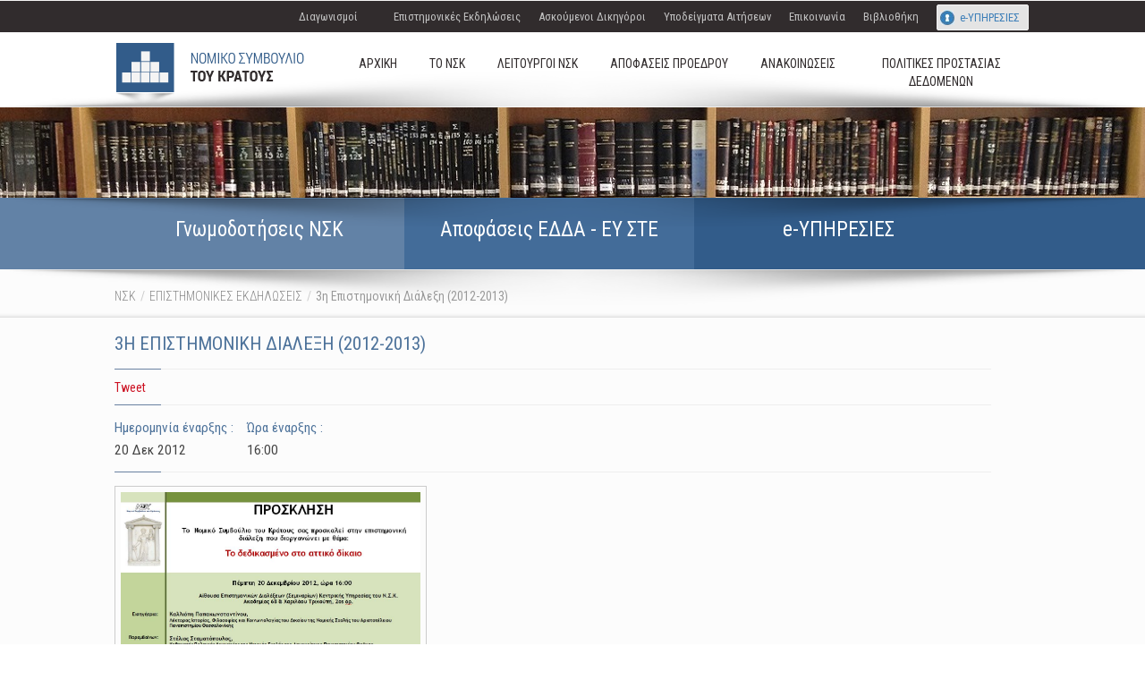

--- FILE ---
content_type: text/html;charset=UTF-8
request_url: https://www.nsk.gr/web/nsk/-/3e-epistemonike-dialexe-2012-2013-?returnToFullPageURL=https://betadlsite.nsk.gr/web/nsk/ekdiloseis?p_p_id=announcementsearch_WAR_NSKportlet&p_p_lifecycle=0&p_p_state=normal&p_p_mode=view&p_p_col_id=column-4&p_p_col_pos=1&p_p_col_count=2
body_size: 38484
content:
<!DOCTYPE html> <html class="aui ltr" dir="ltr" lang="el-GR"> <head> <title>3η Επιστημονική Διάλεξη (2012-2013) - ΕΠΙΣΤΗΜΟΝΙΚΕΣ ΕΚΔΗΛΩΣΕΙΣ - Νομικό Συμβούλιο του Κράτους</title> <meta content="text/html; charset=UTF-8" http-equiv="content-type" /> <meta content="Την 20η Δεκεμβρίου 2012, ημέρα Πέμπτη και ώρα 16:00, το Νομικό Συμβούλιο του Κράτους διοργανώνει επιστημονική εκδήλωση με θέμα «Το δεδικασμένο στο αττικό δίκαιο&#187;." lang="el-GR" name="description" /> <link href="https://www.nsk.gr/beveled-theme/images/favicon.ico" rel="Shortcut Icon" /> <link href="https://www.nsk.gr/web/nsk/-/3e-epistemonike-dialexe-2012-2013-?returnToFullPageURL=https://betadlsite.nsk.gr/web/nsk/ekdiloseis?p_p_id=announcementsearch_WAR_NSKportlet&amp;p_p_lifecycle=0&amp;p_p_state=normal&amp;p_p_mode=view&amp;p_p_col_id=column-4&amp;p_p_col_pos=1&amp;p_p_col_count=2" rel="canonical" /> <link href="https://www.nsk.gr/web/nsk/-/3e-epistemonike-dialexe-2012-2013-?returnToFullPageURL=https://betadlsite.nsk.gr/web/nsk/ekdiloseis?p_p_id=announcementsearch_WAR_NSKportlet&amp;p_p_lifecycle=0&amp;p_p_state=normal&amp;p_p_mode=view&amp;p_p_col_id=column-4&amp;p_p_col_pos=1&amp;p_p_col_count=2" hreflang="x-default" rel="alternate" /> <link href="https://www.nsk.gr/web/nsk/-/3e-epistemonike-dialexe-2012-2013-?returnToFullPageURL=https://betadlsite.nsk.gr/web/nsk/ekdiloseis?p_p_id=announcementsearch_WAR_NSKportlet&amp;p_p_lifecycle=0&amp;p_p_state=normal&amp;p_p_mode=view&amp;p_p_col_id=column-4&amp;p_p_col_pos=1&amp;p_p_col_count=2" hreflang="el-GR" rel="alternate" /> <link href="https://www.nsk.gr/en/web/nsk/-/3e-epistemonike-dialexe-2012-2013-?returnToFullPageURL=https://betadlsite.nsk.gr/web/nsk/ekdiloseis?p_p_id=announcementsearch_WAR_NSKportlet&amp;p_p_lifecycle=0&amp;p_p_state=normal&amp;p_p_mode=view&amp;p_p_col_id=column-4&amp;p_p_col_pos=1&amp;p_p_col_count=2" hreflang="en-US" rel="alternate" /> <link class="lfr-css-file" href="https://www.nsk.gr/beveled-theme/css/aui.css?browserId=other&amp;themeId=beveled_WAR_beveledtheme&amp;languageId=el_GR&amp;b=6205&amp;t=1688112138592" rel="stylesheet" type="text/css" /> <link href="/html/css/main.css?browserId=other&amp;themeId=beveled_WAR_beveledtheme&amp;languageId=el_GR&amp;b=6205&amp;t=1452598584000" rel="stylesheet" type="text/css" /> <link href="https://www.nsk.gr/html/portlet/journal_content/css/main.css?browserId=other&amp;themeId=beveled_WAR_beveledtheme&amp;languageId=el_GR&amp;b=6205&amp;t=1759928079540" rel="stylesheet" type="text/css" /> <link href="https://www.nsk.gr/html/portlet/asset_publisher/css/main.css?browserId=other&amp;themeId=beveled_WAR_beveledtheme&amp;languageId=el_GR&amp;b=6205&amp;t=1759928079540" rel="stylesheet" type="text/css" /> <link href="https://www.nsk.gr/notifications-portlet/notifications/css/main.css?browserId=other&amp;themeId=beveled_WAR_beveledtheme&amp;languageId=el_GR&amp;b=6205&amp;t=1759927963224" rel="stylesheet" type="text/css" /> <link href="https://www.nsk.gr/html/portlet/journal/css/main.css?browserId=other&amp;themeId=beveled_WAR_beveledtheme&amp;languageId=el_GR&amp;b=6205&amp;t=1759928079540" rel="stylesheet" type="text/css" /> <link href="https://www.nsk.gr/cookies-notification-portlet/css/main.css?browserId=other&amp;themeId=beveled_WAR_beveledtheme&amp;languageId=el_GR&amp;b=6205&amp;t=1759927962959" rel="stylesheet" type="text/css" /> <script type="text/javascript">
	// <![CDATA[
		var Liferay = {
			Browser: {
				acceptsGzip: function() {
					return false;
				},
				getMajorVersion: function() {
					return 131.0;
				},
				getRevision: function() {
					return "537.36";
				},
				getVersion: function() {
					return "131.0";
				},
				isAir: function() {
					return false;
				},
				isChrome: function() {
					return true;
				},
				isFirefox: function() {
					return false;
				},
				isGecko: function() {
					return true;
				},
				isIe: function() {
					return false;
				},
				isIphone: function() {
					return false;
				},
				isLinux: function() {
					return false;
				},
				isMac: function() {
					return true;
				},
				isMobile: function() {
					return false;
				},
				isMozilla: function() {
					return false;
				},
				isOpera: function() {
					return false;
				},
				isRtf: function() {
					return true;
				},
				isSafari: function() {
					return true;
				},
				isSun: function() {
					return false;
				},
				isWap: function() {
					return false;
				},
				isWapXhtml: function() {
					return false;
				},
				isWebKit: function() {
					return true;
				},
				isWindows: function() {
					return false;
				},
				isWml: function() {
					return false;
				}
			},

			Data: {
				NAV_SELECTOR: '#navigation',

				isCustomizationView: function() {
					return false;
				},

				notices: [
					null

					

					
				]
			},

			ThemeDisplay: {
				
					getLayoutId: function() {
						return "30";
					},
					getLayoutURL: function() {
						return "https://www.nsk.gr/web/nsk/epistemonikes-ekdiloseis";
					},
					getParentLayoutId: function() {
						return "0";
					},
					isPrivateLayout: function() {
						return "false";
					},
					isVirtualLayout: function() {
						return false;
					},
				

				getBCP47LanguageId: function() {
					return "el-GR";
				},
				getCDNBaseURL: function() {
					return "https://www.nsk.gr";
				},
				getCDNDynamicResourcesHost: function() {
					return "";
				},
				getCDNHost: function() {
					return "";
				},
				getCompanyId: function() {
					return "10157";
				},
				getCompanyGroupId: function() {
					return "10197";
				},
				getDefaultLanguageId: function() {
					return "el_GR";
				},
				getDoAsUserIdEncoded: function() {
					return "";
				},
				getLanguageId: function() {
					return "el_GR";
				},
				getParentGroupId: function() {
					return "15678";
				},
				getPathContext: function() {
					return "";
				},
				getPathImage: function() {
					return "/image";
				},
				getPathJavaScript: function() {
					return "/html/js";
				},
				getPathMain: function() {
					return "/c";
				},
				getPathThemeImages: function() {
					return "https://www.nsk.gr/beveled-theme/images";
				},
				getPathThemeRoot: function() {
					return "/beveled-theme";
				},
				getPlid: function() {
					return "17467";
				},
				getPortalURL: function() {
					return "https://www.nsk.gr";
				},
				getPortletSetupShowBordersDefault: function() {
					return false;
				},
				getScopeGroupId: function() {
					return "15678";
				},
				getScopeGroupIdOrLiveGroupId: function() {
					return "15678";
				},
				getSessionId: function() {
					
						
						
							return "";
						
					
				},
				getSiteGroupId: function() {
					return "15678";
				},
				getURLControlPanel: function() {
					return "/group/control_panel?refererPlid=17467";
				},
				getURLHome: function() {
					return "https\x3a\x2f\x2fwww\x2ensk\x2egr\x2fweb\x2fnsk";
				},
				getUserId: function() {
					return "10161";
				},
				getUserName: function() {
					
						
						
							return "";
						
					
				},
				isAddSessionIdToURL: function() {
					return false;
				},
				isFreeformLayout: function() {
					return false;
				},
				isImpersonated: function() {
					return false;
				},
				isSignedIn: function() {
					return false;
				},
				isStateExclusive: function() {
					return false;
				},
				isStateMaximized: function() {
					return false;
				},
				isStatePopUp: function() {
					return false;
				}
			},

			PropsValues: {
				NTLM_AUTH_ENABLED: false
			}
		};

		var themeDisplay = Liferay.ThemeDisplay;

		

		Liferay.AUI = {
			getAvailableLangPath: function() {
				return 'available_languages.jsp?browserId=other&themeId=beveled_WAR_beveledtheme&colorSchemeId=01&minifierType=js&languageId=el_GR&b=6205&t=1452601814000';
			},
			getCombine: function() {
				return true;
			},
			getComboPath: function() {
				return '/combo/?browserId=other&minifierType=&languageId=el_GR&b=6205&t=1452601814000&';
			},
			getFilter: function() {
				
					
						return 'min';
					
					
					
				
			},
			getJavaScriptRootPath: function() {
				return '/html/js';
			},
			getLangPath: function() {
				return 'aui_lang.jsp?browserId=other&themeId=beveled_WAR_beveledtheme&colorSchemeId=01&minifierType=js&languageId=el_GR&b=6205&t=1452601814000';
			},
			getStaticResourceURLParams: function() {
				return '?browserId=other&minifierType=&languageId=el_GR&b=6205&t=1452601814000';
			}
		};

		Liferay.authToken = 'vTGhB1xB';

		

		Liferay.currentURL = '\x2fweb\x2fnsk\x2f-\x2f3e-epistemonike-dialexe-2012-2013-\x3freturnToFullPageURL\x3dhttps\x3a\x2f\x2fbetadlsite\x2ensk\x2egr\x2fweb\x2fnsk\x2fekdiloseis\x3fp_p_id\x3dannouncementsearch_WAR_NSKportlet\x26p_p_lifecycle\x3d0\x26p_p_state\x3dnormal\x26p_p_mode\x3dview\x26p_p_col_id\x3dcolumn-4\x26p_p_col_pos\x3d1\x26p_p_col_count\x3d2';
		Liferay.currentURLEncoded = '%2Fweb%2Fnsk%2F-%2F3e-epistemonike-dialexe-2012-2013-%3FreturnToFullPageURL%3Dhttps%3A%2F%2Fbetadlsite.nsk.gr%2Fweb%2Fnsk%2Fekdiloseis%3Fp_p_id%3Dannouncementsearch_WAR_NSKportlet%26p_p_lifecycle%3D0%26p_p_state%3Dnormal%26p_p_mode%3Dview%26p_p_col_id%3Dcolumn-4%26p_p_col_pos%3D1%26p_p_col_count%3D2';
	// ]]>
</script> <script src="/html/js/barebone.jsp?browserId=other&amp;themeId=beveled_WAR_beveledtheme&amp;colorSchemeId=01&amp;minifierType=js&amp;minifierBundleId=javascript.barebone.files&amp;languageId=el_GR&amp;b=6205&amp;t=1452601814000" type="text/javascript"></script> <script type="text/javascript">
	// <![CDATA[
		

			

			
				Liferay.Portlet.list = ['56_INSTANCE_cADQha5KuYcI', '56_INSTANCE_hXaz88Jsy0z2', '56_INSTANCE_Oyqm3TDcYzLL', '73_INSTANCE_9XPc25IreKQH', '101_INSTANCE_2rSv0VVFWoLj', '56_INSTANCE_q4MuwBEOfqZY', '56_INSTANCE_qOuxan3BnINN_', '15', '101_INSTANCE_kDMqit7ieSe7', '56_INSTANCE_288746'];
			
		

		

		
	// ]]>
</script> <script type="text/javascript">
					(function(i, s, o, g, r, a, m) {
						i['GoogleAnalyticsObject'] = r;

						i[r] = i[r] || function() {
							var arrayValue = i[r].q || [];

							i[r].q = arrayValue;

							(i[r].q).push(arguments);
						};

						i[r].l = 1 * new Date();

						a = s.createElement(o);
						m = s.getElementsByTagName(o)[0];
						a.async = 1;
						a.src = g;
						m.parentNode.insertBefore(a, m);
					})(window, document, 'script', '//www.google-analytics.com/analytics.js', 'ga');

					ga('create', 'UA-69616320-1', 'auto');
					ga('send', 'pageview');
				</script> <script src="https://www.nsk.gr/html/portlet/journal/js/main.js?browserId=other&amp;minifierType=js&amp;languageId=el_GR&amp;b=6205&amp;t=1759928079540" type="text/javascript"></script> <script src="https://www.nsk.gr/html/portlet/journal/js/navigation.js?browserId=other&amp;minifierType=js&amp;languageId=el_GR&amp;b=6205&amp;t=1759928079540" type="text/javascript"></script> <link class="lfr-css-file" href="https://www.nsk.gr/beveled-theme/css/main.css?browserId=other&amp;themeId=beveled_WAR_beveledtheme&amp;languageId=el_GR&amp;b=6205&amp;t=1688112138592" rel="stylesheet" type="text/css" /> <style type="text/css">

		

			

		

			

		

			

		

			

		

			

		

			

		

			

		

			

		

			

		

			

		

			

		

			

		

			

		

	</style> <!-- ***************** viewports load pixel for pixel to the width of the device's ****************** --> <meta content="width=device-width" name="viewport"> <!-- ********* Fonts ********** --> <link href='//fonts.googleapis.com/css?family=Roboto+Condensed:400,300,700&subset=latin,greek' rel='stylesheet' type='text/css'> <!-- ********* java script import ************** --> <!-- *** jquery *** --> <script src="/beveled-theme/js/jquery.min.js" type="text/javascript"></script> <script src="/beveled-theme/js/jquery.tabSlideOut.v1.3.js" type="text/javascript"></script> <script src="/beveled-theme/js/custom.js" type="text/javascript"></script> <!-- ************* Moderniz ************* --> <script src="/beveled-theme/js/modernizr.min.js" type="text/javascript"></script> <!-- *** Flex Slider *** --> <script src="/beveled-theme/js/jquery.flexslider-min.js" type="text/javascript"></script> <!-- ********* Alloy viewport ********** --> <script type="text/javascript"> 
	AUI().use('aui-viewport'); 
</script> </head> <body class="default yui3-skin-sam controls-visible signed-out public-page site dockbar-transparent Hide-chat"> <div id="wrapper"> <a href="#main-content" id="skip-to-content">Μετάβαση στο περιεχόμενο</a> <div id="Language-choices"> </div> <div id="header-wrap"> <div class="top_navigation"> <div class="top_nav_cont"> <div class="top_nav"> <div id="eservices"> <a href="/web/nsk/e-services" alt="Εισαγωγή στο e-Services">e-ΥΠΗΡΕΣΙΕΣ</a> </div> <div class="sec_menu"> <div class="portlet-boundary portlet-boundary_56_ portlet-static portlet-static-end portlet-borderless portlet-journal-content " id="p_p_id_56_INSTANCE_288746_" > <span id="p_56_INSTANCE_288746"></span> <div class="portlet-borderless-container" style=""> <div class="portlet-body"> <div class="journal-content-article"> <nav class="group"> <h2 class="navheader slide-trigger">Menu</h2> <ul class="navigation2 group"> <li class="Διαγωνισμοί"> <a href="https://www.nsk.gr/web/nsk/diagonismoi"> Διαγωνισμοί </a> </li> <li class=""> <a href="https://www.nsk.gr/web/nsk/home"> </a> </li> <li class="Επιστημονικές Εκδηλώσεις"> <a href="https://www.nsk.gr/web/nsk/ekdiloseis"> Επιστημονικές Εκδηλώσεις </a> </li> <li class="Ασκούμενοι Δικηγόροι"> <a href="https://www.nsk.gr/web/nsk/askoumenoi-dikegoroi"> Ασκούμενοι Δικηγόροι </a> </li> <li class="Υποδείγματα Αιτήσεων"> <a href="https://www.nsk.gr/web/nsk/ypodeigmata-aiteseon"> Υποδείγματα Αιτήσεων </a> </li> <li class="Επικοινωνία"> <a href="https://www.nsk.gr/web/nsk/epikoinonia"> Επικοινωνία </a> </li> <li class="Βιβλιοθήκη"> <a href="https://www.nsk.gr/web/nsk/bibliotheke"> Βιβλιοθήκη </a> </li> </ul> </nav> <style> .e-Services { background: #0066B3; color: #fff; margin-right: 10px; } .e-Services a { color:#fff; } </style> </div> <div class="entry-links"> </div> </div> </div> </div> </div> </div> </div> </div> <div class="main_navigation"> <header id="banner" role="banner"> <div id="heading"> <h1 class="site-title"> <a class="logo custom-logo" href="https://www.nsk.gr/web/nsk/epistemonikes-ekdiloseis?p_p_auth=GF8GMJGi&amp;p_p_id=49&amp;p_p_lifecycle=1&amp;p_p_state=normal&amp;p_p_mode=view&amp;_49_struts_action=%2Fmy_sites%2Fview&amp;_49_groupId=15678&amp;_49_privateLayout=false" title="ΝΣΚ"> <img alt="ΝΣΚ" height="72" src="/image/layout_set_logo?img_id=16313&amp;t=1759928091881" width="212" /> </a> </h1> <h2 class="page-title"> <span>3η Επιστημονική Διάλεξη (2012-2013) - ΕΠΙΣΤΗΜΟΝΙΚΕΣ ΕΚΔΗΛΩΣΕΙΣ</span> </h2> </div> <div id="nav-trigger"> <span>Show Menu</span> </div> <nav class="sort-pages modify-pages" id="nav-main"> <ul> <li> <a href="https&#x3a;&#x2f;&#x2f;www&#x2e;nsk&#x2e;gr&#x2f;web&#x2f;nsk&#x2f;home" ><span> ΑΡΧΙΚΗ</span></a> </li> <li> <a href="https&#x3a;&#x2f;&#x2f;www&#x2e;nsk&#x2e;gr&#x2f;web&#x2f;nsk&#x2f;to-nsk" ><span> ΤΟ ΝΣΚ</span></a> </li> <li> <a href="https&#x3a;&#x2f;&#x2f;www&#x2e;nsk&#x2e;gr&#x2f;web&#x2f;nsk&#x2f;leitourgoi-nsk" ><span> ΛΕΙΤΟΥΡΓΟΙ ΝΣΚ</span></a> </li> <li> <a href="https&#x3a;&#x2f;&#x2f;www&#x2e;nsk&#x2e;gr&#x2f;web&#x2f;nsk&#x2f;apophaseis-proedrou" ><span> ΑΠΟΦΑΣΕΙΣ ΠΡΟΕΔΡΟΥ</span></a> </li> <li> <a href="https&#x3a;&#x2f;&#x2f;www&#x2e;nsk&#x2e;gr&#x2f;web&#x2f;nsk&#x2f;anakoinwseis" ><span> ΑΝΑΚΟΙΝΩΣΕΙΣ</span></a> </li> <li> <a href="https&#x3a;&#x2f;&#x2f;www&#x2e;nsk&#x2e;gr&#x2f;web&#x2f;nsk&#x2f;policies" ><span> ΠΟΛΙΤΙΚΕΣ ΠΡΟΣΤΑΣΙΑΣ ΔΕΔΟΜΕΝΩΝ</span></a> </li> </ul> </nav> <nav id="nav-mobile"></nav> <script>
    $(document).ready(function(){
        $("#nav-mobile").html($("#nav-main").html());
        $("#nav-trigger span").click(function(){
            if ($("nav#nav-mobile ul").hasClass("expanded")) {
                $("nav#nav-mobile ul.expanded").removeClass("expanded").slideUp(250);
                $(this).removeClass("open");
            } else {
                $("nav#nav-mobile ul").addClass("expanded").slideDown(250);
                $(this).addClass("open");
            }
        });
    });
</script> </header> </div> </div> <div id="content-wrap"> <div id="content"> <div class="columns-3-1" id="main-content" role="main"> <div id="headcontainer"> <div id="slider_container"></div> <div class="skiaa_inner"> &nbsp;</div> <div class="buttons_blue_container"> <div class="buttons_blue"> <div class="inner"> <div class="portlet-layout row-fluid"> <div class="portlet-column portlet-column-first span4" id="column-1"> <div class="portlet-dropzone portlet-column-content portlet-column-content-first" id="layout-column_column-1"> <div class="portlet-boundary portlet-boundary_56_ portlet-static portlet-static-end portlet-borderless portlet-journal-content " id="p_p_id_56_INSTANCE_cADQha5KuYcI_" > <span id="p_56_INSTANCE_cADQha5KuYcI"></span> <div class="portlet-borderless-container" style=""> <div class="portlet-body"> <div class="journal-content-article"> <div class="button_blue"> <a title="Αναζήτηση γνωμοδοτήσεων του Νομικού Συμβουλίου του Κράτους από το 1951 μέχρι και σήμερα" href="https://www.nsk.gr/web/nsk/anazitisi-gnomodoteseon"> <strong>Γνωμοδοτήσεις ΝΣΚ</strong> </a> </div> </div> <div class="entry-links"> </div> </div> </div> </div> </div> </div> <div class="portlet-column span4" id="column-2"> <div class="portlet-dropzone portlet-column-content" id="layout-column_column-2"> <div class="portlet-boundary portlet-boundary_56_ portlet-static portlet-static-end portlet-borderless portlet-journal-content " id="p_p_id_56_INSTANCE_hXaz88Jsy0z2_" > <span id="p_56_INSTANCE_hXaz88Jsy0z2"></span> <div class="portlet-borderless-container" style=""> <div class="portlet-body"> <div class="journal-content-article"> <div class="button_blue"> <a title="Αναζήτηση αποφάσεων του Ευρωπαϊκού Δικαστηρίου Δικαιωμάτων του Ανθρώπου ( Ε.Δ.Δ.Α.) και της Επιτροπής Υπουργών του Συμβουλίου της Ευρώπης." href="https://www.nsk.gr/web/nsk/anazitisi-apophaseon"> <strong>Αποφάσεις ΕΔΔΑ - ΕΥ ΣΤΕ</strong> </a> </div> </div> <div class="entry-links"> </div> </div> </div> </div> </div> </div> <div class="portlet-column portlet-column-last span4" id="column-3"> <div class="portlet-dropzone portlet-column-content portlet-column-content-last" id="layout-column_column-3"> <div class="portlet-boundary portlet-boundary_56_ portlet-static portlet-static-end portlet-borderless portlet-journal-content " id="p_p_id_56_INSTANCE_Oyqm3TDcYzLL_" > <span id="p_56_INSTANCE_Oyqm3TDcYzLL"></span> <div class="portlet-borderless-container" style=""> <div class="portlet-body"> <div class="journal-content-article"> <div class="button_blue"> <a title="Κατάθεση εξώδικων αιτημάτων" href="https://www.nsk.gr/web/nsk/e-services"> <strong>e-ΥΠΗΡΕΣΙΕΣ</strong> </a> </div> </div> <div class="entry-links"> </div> </div> </div> </div> </div> </div> </div> </div> </div> </div> </div> <div > <div > <div class="portlet-layout row-fluid"> <div class="portlet-column portlet-column-only span12" id="column-4"> <div class="portlet-dropzone portlet-column-content portlet-column-content-only" id="layout-column_column-4"> <div class="portlet-boundary portlet-boundary_73_ portlet-static portlet-static-end portlet-borderless portlet-breadcrumb " id="p_p_id_73_INSTANCE_9XPc25IreKQH_" > <span id="p_73_INSTANCE_9XPc25IreKQH"></span> <div class="portlet-borderless-container" style=""> <div class="portlet-body"> <ul aria-label="Breadcrumb" class="breadcrumb breadcrumb-horizontal"> <li class="first breadcrumb-truncate"><a href="/web/nsk">ΝΣΚ</a><span class="divider">/</span></li><li class="current-parent breadcrumb-truncate"><a href="https://www.nsk.gr/web/nsk/epistemonikes-ekdiloseis" >ΕΠΙΣΤΗΜΟΝΙΚΕΣ ΕΚΔΗΛΩΣΕΙΣ</a><span class="divider">/</span></li><li class="active last breadcrumb-truncate">3η Επιστημονική Διάλεξη (2012-2013)</li> </ul> </div> </div> </div> </div> </div> </div> </div> </div> <div class="contTopBg"> <div class="maincontent2"> <div class="portlet-layout row-fluid"> <div class="portlet-column portlet-column-only span12" id="column-5"> <div class="portlet-dropzone portlet-column-content portlet-column-content-only" id="layout-column_column-5"> <div class="portlet-boundary portlet-boundary_101_ portlet-static portlet-static-end portlet-borderless portlet-asset-publisher " id="p_p_id_101_INSTANCE_2rSv0VVFWoLj_" > <span id="p_101_INSTANCE_2rSv0VVFWoLj"></span> <div class="portlet-borderless-container" style=""> <div class="portlet-body"> <div> <div class="taglib-header "> <h3 class="header-title"> <span> 3η Επιστημονική Διάλεξη (2012-2013) </span> </h3> </div> <div class="asset-full-content default-asset-publisher show-asset-title"> <div class="asset-content" id="_101_INSTANCE_2rSv0VVFWoLj_31011"> <div class="taglib-social-bookmarks" id="ykmt_column5_0_socialBookmarks"> <ul class="unstyled"> <li class="taglib-social-bookmark-twitter"> <a class="twitter-share-button" data-count="horizontal" data-lang="Greek" data-text="3η&#x20;Επιστημονική&#x20;Διάλεξη&#x20;&#x28;2012-2013&#x29;" data-url="https://www.nsk.gr/web/nsk/epistemonikes-ekdiloseis/-/asset_publisher/2rSv0VVFWoLj/content/3e-epistemonike-dialexe-2012-2013-?_101_INSTANCE_2rSv0VVFWoLj_viewMode=view" href="http://twitter.com/share">Tweet</a> </li> <li class="taglib-social-bookmark-facebook"> <div id="fb-root"></div> <div class="fb-like" data-font="" data-height="20" data-href="https://www.nsk.gr/web/nsk/epistemonikes-ekdiloseis/-/asset_publisher/2rSv0VVFWoLj/content/3e-epistemonike-dialexe-2012-2013-?_101_INSTANCE_2rSv0VVFWoLj_viewMode=view" data-layout="button_count" data-send="false" data-show_faces="true" > </div> </li> <li class="taglib-social-bookmark-plusone"> <g:plusone count="true" href="https://www.nsk.gr/web/nsk/epistemonikes-ekdiloseis/-/asset_publisher/2rSv0VVFWoLj/content/3e-epistemonike-dialexe-2012-2013-?_101_INSTANCE_2rSv0VVFWoLj_viewMode=view" size="medium" > </g:plusone> </li> </ul> </div> <div class="journal-content-article"> <div class="line"> </div> <div class="epistimi"> <h3 style="display:none;"> 3η Επιστημονική Διάλεξη (2012-2013)</h3> <div class="epi_text" style="display:none;"></div> <div class="hmera"> <span class="blue_title">Ημερομηνία έναρξης : <div class="epi_date">20 Δεκ 2012</div> </span> <span class="blue_title">Ώρα έναρξης : <div class="epi_hour">16:00</div> </span> </div> <div class="epi_place" style="display:none;">Αίθουσα Επιστημονικών Διαλέξεων</div> <div class="epi_law" style="display:none;"></div> <div class="epi_author" style="display:none;"></div> <div class="epi_title2" style="display:none;"></div> <div class="line"></div> <div id="myGallery" class="epi_image"> <a href="/image/journal/article?img_id=31008&t=1427969818562" title="Πρόσκληση εκδήλωσης"><img class="picture" src="/image/journal/article?img_id=31008&t=1427969818562" /></a> </div> </div> <script>
YUI().use(
  'aui-image-viewer',
  function(Y) {
    new Y.ImageViewer(
      {
        links: '#myGallery a'
      }
    ).render();
  }
);
</script> </div> <br /> </div> <div class="asset-metadata"> </div> </div> </div> </div> </div> </div> <div class="portlet-boundary portlet-boundary_56_ portlet-static portlet-static-end portlet-borderless portlet-journal-content " id="p_p_id_56_INSTANCE_q4MuwBEOfqZY_" > <span id="p_56_INSTANCE_q4MuwBEOfqZY"></span> <div class="portlet-borderless-container" style=""> <div class="portlet-body"> <div class="journal-content-article"> <div class="gray_button"><a href="/web/nsk/ekdiloseis">ΕΠΙΣΤΡΟΦΗ ΣΤΙΣ ΕΚΔΗΛΩΣΕΙΣ</a></div> </div> <div class="entry-links"> </div> </div> </div> </div> </div> </div> </div> </div> </div> </div> <form action="#" id="hrefFm" method="post" name="hrefFm"> <span></span> <input type="hidden" name="as_sfid" value="AAAAAAUSHlmbvVOz3v7-iuyVym3U4GpJCep95BiLC5ZWO3uk1hhFpGY0KfX1p1r96cOttHHhINX_EAfhOxUFwPD1fvzl9S-6ai1pPzGlZdJqdolEuA==" /><input type="hidden" name="as_fid" value="6LoWG-WDbMo0_ueTB2_D" /></form> </div> </div> <div id="footercontainer"> <footer id="widgets-footer-wrap" role="contentinfo" > <div class="aui-layout-content clearfix" id="widgets-footer"> <div class="aui-column aui-column-first aui-w33" id="footerSection1"> <div class="aui-column-content aui-column-content-first"> <h4> Χρήσιμα </h4> <ul> <li> <a href="https://www.nsk.gr/web/nsk/home"> Αρχική </a> </li> <li> <a href="https://www.nsk.gr/web/nsk/to-nsk"> Το ΝΣΚ </a> </li> <li> <a href="https://www.nsk.gr/web/nsk/leitourgoi-nsk"> Λειτουργοί ΝΣΚ </a> </li> <li> <a href="https://www.nsk.gr/web/nsk/diagonismoi"> Διαγωνισμοί </a> </li> <li> <a href="https://www.nsk.gr/web/nsk/ekdiloseis"> Επιστημονικές Εκδηλώσεις </a> </li> <li> <a href="https://www.nsk.gr/web/nsk/policies"> Πολιτικές Προστασίας Δεδομένων </a> </li> <li> <a href="https://www.nsk.gr/web/nsk/epikoinonia"> Επικοινωνία </a> </li> </ul> <ul> <li> <a href="http://enosi.nsk.gr/" target="_blank"> Ένωση μελών ΝΣΚ </a> </li> </ul> <ul> <li> <a href="http://syllogos.nsk.gr/" target="_blank"> Σύλλογος Διοικητικών Υπαλλήλων </a> </li> </ul> </div> </div> <div class="aui-column aui-w33" id="footerSection2"> <div class="aui-column-content"> <h4> Χρήσιμοι Σύνδεσμοι </h4> <ul> <li> <a href="/web/nsk/chresimoi-syndesmoi?par=18843"> Κυβέρνηση-Υπουργεία </a> </li> <li> <a href="/web/nsk/chresimoi-syndesmoi?par=19697"> Δικαστήρια </a> </li> <li> <a href="/web/nsk/chresimoi-syndesmoi?par=19841"> Λοιποί Σύνδεσμοι </a> </li> </ul> </div> </div> <div style="display:none;" class="aui-column aui-w33" id="footerSection3"> <div class="aui-column-content"> </div> </div> <div class="aui-column aui-column-last aui-w33" id="footerSection4"> <div class="aui-column-content aui-column-content-last"> <h4> Διάρθρωση ΝΣΚ </h4> <div class="footer-text"><a class="mapgr" title="Επικοινωνία" href="/web/nsk/epikoinonia">&nbsp;</a></div> <ul> <li> <a href="https://www.nsk.gr/documents/15678/21220/%CE%9A%CE%B1%CF%84%CE%AC%CE%BB%CE%BF%CE%B3%CE%BF%CF%82+%CE%93%CF%81%CE%B1%CF%86%CE%B5%CE%AF%CF%89%CE%BD+%CE%9D%CE%A3%CE%9A+%CE%BC%CE%B5+%CF%85%CF%80%CE%B7%CF%81%CE%B5%CF%84%CE%BF%CF%8D%CE%BD%CF%84%CE%B5%CF%82+%CE%9B%CE%B5%CE%B9%CF%84%CE%BF%CF%85%CF%81%CE%B3%CE%BF%CF%8D%CF%82/3fc0f48e-1bd5-4fc4-8304-c6b2ea958e62" target="_blank"> Κατάλογος Γραφείων ΝΣΚ με υπηρετούντες Λειτουργούς </a> </li> </ul> <ul> <li> <a href="/documents/15678/21220/%CE%A4%CE%B7%CE%BB%CE%AD%CF%86%CF%89%CE%BD%CE%B1+%CE%94%CE%B9%CE%BF%CE%B9%CE%BA%CE%B7%CF%84%CE%B9%CE%BA%CE%BF%CF%8D+%CE%A0%CF%81%CE%BF%CF%83%CF%89%CF%80%CE%B9%CE%BA%CE%BF%CF%8D+%CE%9A%CE%B5%CE%BD%CF%84%CF%81%CE%B9%CE%BA%CE%AE%CF%82+%CE%A5%CF%80%CE%B7%CF%81%CE%B5%CF%83%CE%AF%CE%B1%CF%82+%CE%9D.%CE%A3.%CE%9A..pdf/f80048ac-5ce1-49cc-bade-bd6e00655ccb" target="_blank"> Τηλεφωνικός κατάλογος Κ.Υ. Ν.Σ.Κ. Διοικητικού Προσωπικού </a> </li> </ul> <ul> <li> <a href="/documents/15678/21220/nsk_tel_4.pdf/d6ff0ac7-d9ff-40ef-a591-a881e024a6af" target="_blank"> Αλφαβητικός τηλεφωνικός κατάλογος κύριου προσωπικού Ν.Σ.Κ. </a> </li> </ul> </div> </div> </div> </footer> <footer id="footer"> <div id="smallprint"> <div id="footer-left-section"> <a href="http://www.espa.gr/" target="_blank" ><img src="/documents/15678/0/footer_banner1/249a40a3-76fd-4d8f-b4a0-73350f993b48?t=1410176982598" height="34" width="180"></a><br />&copy; 2022 nsk.gov.gr </div> <div id="footer-right-section"> <a href="https://diavgeia.gov.gr/" target="_blank" ><img src="/documents/15678/0/footer_banner2/875168bd-2cd7-48d5-bc5b-53d967894833?t=1410177003071" height="34" width="158"></a><br />website by <a href="http://www.unisystems.gr">Unisystems</a> </div> </div> </footer> </div> </div> </body> <script src="https://www.nsk.gr/notifications-portlet/notifications/js/main.js?browserId=other&amp;minifierType=js&amp;languageId=el_GR&amp;b=6205&amp;t=1759927963224" type="text/javascript"></script> <script src="https://www.nsk.gr/cookies-notification-portlet/js/main.js?browserId=other&amp;minifierType=js&amp;languageId=el_GR&amp;b=6205&amp;t=1759927962959" type="text/javascript"></script> <script type="text/javascript">
// <![CDATA[

	Liferay.Util.addInputFocus();

	

	
		
		

			

			
		
	

// ]]>
</script> <script type="text/javascript">
// <![CDATA[

			Liferay.Portlet.onLoad(
				{
					canEditTitle: false,
					columnPos: 0,
					isStatic: 'end',
					namespacedId: 'p_p_id_56_INSTANCE_288746_',
					portletId: '56_INSTANCE_288746',
					refreshURL: '\x2fc\x2fportal\x2frender_portlet\x3fp_l_id\x3d17467\x26p_p_id\x3d56_INSTANCE_288746\x26p_p_lifecycle\x3d0\x26p_t_lifecycle\x3d0\x26p_p_state\x3dnormal\x26p_p_mode\x3dview\x26p_p_col_id\x3dnull\x26p_p_col_pos\x3dnull\x26p_p_col_count\x3dnull\x26p_p_static\x3d1\x26p_p_isolated\x3d1\x26currentURL\x3d\x252Fweb\x252Fnsk\x252F-\x252F3e-epistemonike-dialexe-2012-2013-\x253FreturnToFullPageURL\x253Dhttps\x253A\x252F\x252Fbetadlsite\x2ensk\x2egr\x252Fweb\x252Fnsk\x252Fekdiloseis\x253Fp_p_id\x253Dannouncementsearch_WAR_NSKportlet\x2526p_p_lifecycle\x253D0\x2526p_p_state\x253Dnormal\x2526p_p_mode\x253Dview\x2526p_p_col_id\x253Dcolumn-4\x2526p_p_col_pos\x253D1\x2526p_p_col_count\x253D2\x26_101_INSTANCE_2rSv0VVFWoLj_type\x3dcontent\x26returnToFullPageURL\x3dhttps\x253A\x252F\x252Fbetadlsite\x2ensk\x2egr\x252Fweb\x252Fnsk\x252Fekdiloseis\x253Fp_p_id\x253Dannouncementsearch_WAR_NSKportlet\x26_101_INSTANCE_2rSv0VVFWoLj_struts_action\x3d\x252Fasset_publisher\x252Fview_content\x26_101_INSTANCE_2rSv0VVFWoLj_urlTitle\x3d3e-epistemonike-dialexe-2012-2013-'
				}
			);
		
			Liferay.Portlet.onLoad(
				{
					canEditTitle: false,
					columnPos: 1,
					isStatic: 'end',
					namespacedId: 'p_p_id_56_INSTANCE_q4MuwBEOfqZY_',
					portletId: '56_INSTANCE_q4MuwBEOfqZY',
					refreshURL: '\x2fc\x2fportal\x2frender_portlet\x3fp_l_id\x3d17467\x26p_p_id\x3d56_INSTANCE_q4MuwBEOfqZY\x26p_p_lifecycle\x3d0\x26p_t_lifecycle\x3d0\x26p_p_state\x3dnormal\x26p_p_mode\x3dview\x26p_p_col_id\x3dcolumn-5\x26p_p_col_pos\x3d1\x26p_p_col_count\x3d2\x26p_p_isolated\x3d1\x26currentURL\x3d\x252Fweb\x252Fnsk\x252F-\x252F3e-epistemonike-dialexe-2012-2013-\x253FreturnToFullPageURL\x253Dhttps\x253A\x252F\x252Fbetadlsite\x2ensk\x2egr\x252Fweb\x252Fnsk\x252Fekdiloseis\x253Fp_p_id\x253Dannouncementsearch_WAR_NSKportlet\x2526p_p_lifecycle\x253D0\x2526p_p_state\x253Dnormal\x2526p_p_mode\x253Dview\x2526p_p_col_id\x253Dcolumn-4\x2526p_p_col_pos\x253D1\x2526p_p_col_count\x253D2'
				}
			);
		
			Liferay.Portlet.onLoad(
				{
					canEditTitle: false,
					columnPos: 0,
					isStatic: 'end',
					namespacedId: 'p_p_id_56_INSTANCE_cADQha5KuYcI_',
					portletId: '56_INSTANCE_cADQha5KuYcI',
					refreshURL: '\x2fc\x2fportal\x2frender_portlet\x3fp_l_id\x3d17467\x26p_p_id\x3d56_INSTANCE_cADQha5KuYcI\x26p_p_lifecycle\x3d0\x26p_t_lifecycle\x3d0\x26p_p_state\x3dnormal\x26p_p_mode\x3dview\x26p_p_col_id\x3dcolumn-1\x26p_p_col_pos\x3d0\x26p_p_col_count\x3d1\x26p_p_isolated\x3d1\x26currentURL\x3d\x252Fweb\x252Fnsk\x252F-\x252F3e-epistemonike-dialexe-2012-2013-\x253FreturnToFullPageURL\x253Dhttps\x253A\x252F\x252Fbetadlsite\x2ensk\x2egr\x252Fweb\x252Fnsk\x252Fekdiloseis\x253Fp_p_id\x253Dannouncementsearch_WAR_NSKportlet\x2526p_p_lifecycle\x253D0\x2526p_p_state\x253Dnormal\x2526p_p_mode\x253Dview\x2526p_p_col_id\x253Dcolumn-4\x2526p_p_col_pos\x253D1\x2526p_p_col_count\x253D2'
				}
			);
		
			Liferay.Portlet.onLoad(
				{
					canEditTitle: false,
					columnPos: 0,
					isStatic: 'end',
					namespacedId: 'p_p_id_56_INSTANCE_hXaz88Jsy0z2_',
					portletId: '56_INSTANCE_hXaz88Jsy0z2',
					refreshURL: '\x2fc\x2fportal\x2frender_portlet\x3fp_l_id\x3d17467\x26p_p_id\x3d56_INSTANCE_hXaz88Jsy0z2\x26p_p_lifecycle\x3d0\x26p_t_lifecycle\x3d0\x26p_p_state\x3dnormal\x26p_p_mode\x3dview\x26p_p_col_id\x3dcolumn-2\x26p_p_col_pos\x3d0\x26p_p_col_count\x3d1\x26p_p_isolated\x3d1\x26currentURL\x3d\x252Fweb\x252Fnsk\x252F-\x252F3e-epistemonike-dialexe-2012-2013-\x253FreturnToFullPageURL\x253Dhttps\x253A\x252F\x252Fbetadlsite\x2ensk\x2egr\x252Fweb\x252Fnsk\x252Fekdiloseis\x253Fp_p_id\x253Dannouncementsearch_WAR_NSKportlet\x2526p_p_lifecycle\x253D0\x2526p_p_state\x253Dnormal\x2526p_p_mode\x253Dview\x2526p_p_col_id\x253Dcolumn-4\x2526p_p_col_pos\x253D1\x2526p_p_col_count\x253D2'
				}
			);
		
			Liferay.Portlet.onLoad(
				{
					canEditTitle: false,
					columnPos: 0,
					isStatic: 'end',
					namespacedId: 'p_p_id_73_INSTANCE_9XPc25IreKQH_',
					portletId: '73_INSTANCE_9XPc25IreKQH',
					refreshURL: '\x2fc\x2fportal\x2frender_portlet\x3fp_l_id\x3d17467\x26p_p_id\x3d73_INSTANCE_9XPc25IreKQH\x26p_p_lifecycle\x3d0\x26p_t_lifecycle\x3d0\x26p_p_state\x3dnormal\x26p_p_mode\x3dview\x26p_p_col_id\x3dcolumn-4\x26p_p_col_pos\x3d0\x26p_p_col_count\x3d1\x26p_p_isolated\x3d1\x26currentURL\x3d\x252Fweb\x252Fnsk\x252F-\x252F3e-epistemonike-dialexe-2012-2013-\x253FreturnToFullPageURL\x253Dhttps\x253A\x252F\x252Fbetadlsite\x2ensk\x2egr\x252Fweb\x252Fnsk\x252Fekdiloseis\x253Fp_p_id\x253Dannouncementsearch_WAR_NSKportlet\x2526p_p_lifecycle\x253D0\x2526p_p_state\x253Dnormal\x2526p_p_mode\x253Dview\x2526p_p_col_id\x253Dcolumn-4\x2526p_p_col_pos\x253D1\x2526p_p_col_count\x253D2'
				}
			);
		
			Liferay.Portlet.onLoad(
				{
					canEditTitle: false,
					columnPos: 0,
					isStatic: 'end',
					namespacedId: 'p_p_id_56_INSTANCE_Oyqm3TDcYzLL_',
					portletId: '56_INSTANCE_Oyqm3TDcYzLL',
					refreshURL: '\x2fc\x2fportal\x2frender_portlet\x3fp_l_id\x3d17467\x26p_p_id\x3d56_INSTANCE_Oyqm3TDcYzLL\x26p_p_lifecycle\x3d0\x26p_t_lifecycle\x3d0\x26p_p_state\x3dnormal\x26p_p_mode\x3dview\x26p_p_col_id\x3dcolumn-3\x26p_p_col_pos\x3d0\x26p_p_col_count\x3d1\x26p_p_isolated\x3d1\x26currentURL\x3d\x252Fweb\x252Fnsk\x252F-\x252F3e-epistemonike-dialexe-2012-2013-\x253FreturnToFullPageURL\x253Dhttps\x253A\x252F\x252Fbetadlsite\x2ensk\x2egr\x252Fweb\x252Fnsk\x252Fekdiloseis\x253Fp_p_id\x253Dannouncementsearch_WAR_NSKportlet\x2526p_p_lifecycle\x253D0\x2526p_p_state\x253Dnormal\x2526p_p_mode\x253Dview\x2526p_p_col_id\x253Dcolumn-4\x2526p_p_col_pos\x253D1\x2526p_p_col_count\x253D2'
				}
			);
		
			Liferay.Portlet.onLoad(
				{
					canEditTitle: false,
					columnPos: 0,
					isStatic: 'end',
					namespacedId: 'p_p_id_101_INSTANCE_2rSv0VVFWoLj_',
					portletId: '101_INSTANCE_2rSv0VVFWoLj',
					refreshURL: '\x2fc\x2fportal\x2frender_portlet\x3fp_l_id\x3d17467\x26p_p_id\x3d101_INSTANCE_2rSv0VVFWoLj\x26p_p_lifecycle\x3d0\x26p_t_lifecycle\x3d0\x26p_p_state\x3dnormal\x26p_p_mode\x3dview\x26p_p_col_id\x3dcolumn-5\x26p_p_col_pos\x3d0\x26p_p_col_count\x3d2\x26p_p_isolated\x3d1\x26currentURL\x3d\x252Fweb\x252Fnsk\x252F-\x252F3e-epistemonike-dialexe-2012-2013-\x253FreturnToFullPageURL\x253Dhttps\x253A\x252F\x252Fbetadlsite\x2ensk\x2egr\x252Fweb\x252Fnsk\x252Fekdiloseis\x253Fp_p_id\x253Dannouncementsearch_WAR_NSKportlet\x2526p_p_lifecycle\x253D0\x2526p_p_state\x253Dnormal\x2526p_p_mode\x253Dview\x2526p_p_col_id\x253Dcolumn-4\x2526p_p_col_pos\x253D1\x2526p_p_col_count\x253D2\x26_101_INSTANCE_2rSv0VVFWoLj_type\x3dcontent\x26returnToFullPageURL\x3dhttps\x253A\x252F\x252Fbetadlsite\x2ensk\x2egr\x252Fweb\x252Fnsk\x252Fekdiloseis\x253Fp_p_id\x253Dannouncementsearch_WAR_NSKportlet\x26_101_INSTANCE_2rSv0VVFWoLj_struts_action\x3d\x252Fasset_publisher\x252Fview_content\x26_101_INSTANCE_2rSv0VVFWoLj_urlTitle\x3d3e-epistemonike-dialexe-2012-2013-'
				}
			);
		AUI().use('aui-base', 'liferay-menu', 'liferay-notice', 'liferay-poller', 'liferay-session', function(A) {(function() {
	Liferay.Util.addInputType();

	Liferay.Portlet.ready(
		function(portletId, node) {
			Liferay.Util.addInputType(node);
		}
	);

	if (A.UA.mobile) {
		Liferay.Util.addInputCancel();
	}
})();(function() {
	new Liferay.Menu();

	var liferayNotices = Liferay.Data.notices;

	for (var i = 1; i < liferayNotices.length; i++) {
		new Liferay.Notice(liferayNotices[i]);
	}

	
})();(function() {
			Liferay.Session = new Liferay.SessionBase(
				{
					autoExtend: true,
					sessionLength: 30,
					redirectOnExpire: false,
					redirectUrl: 'https\x3a\x2f\x2fwww\x2ensk\x2egr\x2fweb\x2fnsk',
					warningLength: 1
				}
			);

			
		})();});
// ]]>
</script> <script src="http://platform.twitter.com/widgets.js" type="text/javascript"></script> <script src="http://connect.facebook.net/el_GR/all.js#xfbml=1"></script> <script type="text/javascript">
		window.___gcfg = {
			lang: 'el-GR'
		};

		(function() {
			var script = document.createElement('script');

			script.async = true;
			script.type = 'text/javascript';

			script.src = 'https://apis.google.com/js/plusone.js';

			var firstScript = document.getElementsByTagName('script')[0];

			firstScript.parentNode.insertBefore(script, firstScript);
		})();
	</script> <script src="https://www.nsk.gr/beveled-theme/js/main.js?browserId=other&amp;minifierType=js&amp;languageId=el_GR&amp;b=6205&amp;t=1688112138592" type="text/javascript"></script> <script type="text/javascript">
		// <![CDATA[
			

			
		// ]]>
	</script> </html> 

--- FILE ---
content_type: text/html; charset=utf-8
request_url: https://accounts.google.com/o/oauth2/postmessageRelay?parent=https%3A%2F%2Fwww.nsk.gr&jsh=m%3B%2F_%2Fscs%2Fabc-static%2F_%2Fjs%2Fk%3Dgapi.lb.en.2kN9-TZiXrM.O%2Fd%3D1%2Frs%3DAHpOoo_B4hu0FeWRuWHfxnZ3V0WubwN7Qw%2Fm%3D__features__
body_size: 161
content:
<!DOCTYPE html><html><head><title></title><meta http-equiv="content-type" content="text/html; charset=utf-8"><meta http-equiv="X-UA-Compatible" content="IE=edge"><meta name="viewport" content="width=device-width, initial-scale=1, minimum-scale=1, maximum-scale=1, user-scalable=0"><script src='https://ssl.gstatic.com/accounts/o/2580342461-postmessagerelay.js' nonce="xgakCBjXnC7JZ5l-suF-cQ"></script></head><body><script type="text/javascript" src="https://apis.google.com/js/rpc:shindig_random.js?onload=init" nonce="xgakCBjXnC7JZ5l-suF-cQ"></script></body></html>

--- FILE ---
content_type: text/css
request_url: https://www.nsk.gr/html/css/main.css?browserId=other&themeId=beveled_WAR_beveledtheme&languageId=el_GR&b=6205&t=1452598584000
body_size: 735
content:
@import url(portal/aui_deprecated.css?browserId=other&themeId=beveled_WAR_beveledtheme&languageId=el_GR&b=6205&t=1452598584000);
@import url(portal_1.css?browserId=other&themeId=beveled_WAR_beveledtheme&languageId=el_GR&b=6205&t=1452598584000);
@import url(portal_2.css?browserId=other&themeId=beveled_WAR_beveledtheme&languageId=el_GR&b=6205&t=1452598584000);
@import url(taglib_1.css?browserId=other&themeId=beveled_WAR_beveledtheme&languageId=el_GR&b=6205&t=1452598584000);
@import url(taglib_2.css?browserId=other&themeId=beveled_WAR_beveledtheme&languageId=el_GR&b=6205&t=1452598584000);
@import url(portal/accessibility.css?browserId=other&themeId=beveled_WAR_beveledtheme&languageId=el_GR&b=6205&t=1452598584000);



--- FILE ---
content_type: text/css
request_url: https://www.nsk.gr/html/portlet/journal_content/css/main.css?browserId=other&themeId=beveled_WAR_beveledtheme&languageId=el_GR&b=6205&t=1759928079540
body_size: 1531
content:
.portlet-journal-content .journal-content-article {
  clear: right; }
  .portlet-journal-content .journal-content-article:after {
    clear: both;
    content: "";
    display: block;
    height: 0; }
.portlet-journal-content .taglib-discussion {
  margin-top: 18px; }
.portlet-journal-content .taglib-ratings-wrapper {
  margin-top: 1em; }
.portlet-journal-content .tabview-list {
  margin: 18px 0; }
.portlet-journal-content .user-actions {
  padding-bottom: 2.5em; }
  .portlet-journal-content .user-actions .export-actions, .portlet-journal-content .user-actions .print-action, .portlet-journal-content .user-actions .locale-actions {
    float: right; }
  .portlet-journal-content .user-actions .print-action {
    margin-left: 1em; }
  .portlet-journal-content .user-actions .locale-separator {
    border-right: 1px solid #CCC;
    float: right;
    margin-right: 1em;
    padding: 0.8em 0.5em; }

.portlet-configuration .displaying-article-id.modified {
  color: #4DCF0C; }

.ie .portlet-journal-content .journal-content-article {
  zoom: 1; }
.ie .portlet-journal-content .lfr-icon-actions {
  filter: progid:DXImageTransform.Microsoft.Alpha(Opacity=20);
  opacity: 0.2; }
.ie .portlet-journal-content:hover .lfr-icon-actions {
  filter: progid:DXImageTransform.Microsoft.Alpha(Opacity=100);
  opacity: 1; }

.ie6 .portlet-journal-content .icons-container {
  height: 1%; }
.ie6 .portlet-journal-content .lfr-icon-actions {
  filter: progid:DXImageTransform.Microsoft.Alpha(Opacity=90);
  opacity: 0.9; }

--- FILE ---
content_type: text/css
request_url: https://www.nsk.gr/cookies-notification-portlet/css/main.css?browserId=other&themeId=beveled_WAR_beveledtheme&languageId=el_GR&b=6205&t=1759927962959
body_size: 1436
content:
#cookies {
  background-color: #fcf8e3;
  border: 1px solid #8a6d3b;
  border-radius: 8px;
  bottom: 0;
  color: #222222;
  font-size: 0.8em;
  left: 0;
  margin: 10px;
  padding: 10px;
  position: fixed;
  width: calc(100% - 40px);
  z-index: 9999; }

#cookies.cookiesHide {
  display: none; }

#cookies.cookiesShow {
  display: block; }

#cookies .notifications-button {
  float: right;
  padding: 5px 10px 10px 15px; }

#cookies .notifications-content p span.title {
  font-size: 1.2em; }

input[type="button"].btn {
  display: inline-block;
  padding: 6px 12px;
  margin-top: 5px;
  margin-bottom: 5px;
  font-size: 14px;
  font-weight: 400;
  line-height: 1.42857143;
  text-align: center;
  white-space: nowrap;
  vertical-align: middle;
  touch-action: manipulation;
  cursor: pointer;
  user-select: none;
  background-image: none;
  border: 1px solid transparent;
  border-radius: 4px;
  text-shadow: none;
  background-image: none; }

input[type="button"].btn-primary {
  color: #fff;
  background-color: #337ab7;
  border-color: #2e6da4;
  background-image: none; }

input[type="button"].btn-primary.active,
input[type="button"].btn-primary.focus,
input[type="button"].btn-primary:active,
input[type="button"].btn-primary:focus,
input[type="button"].btn-primary:hover {
  color: #fff;
  background-color: #286090;
  border-color: #204d74;
  background-image: none; }

#cookies a {
  text-decoration: none; }

--- FILE ---
content_type: text/css
request_url: https://www.nsk.gr/beveled-theme/css/main.css?browserId=other&themeId=beveled_WAR_beveledtheme&languageId=el_GR&b=6205&t=1688112138592
body_size: 935
content:
@import url(base.css?browserId=other&themeId=beveled_WAR_beveledtheme&languageId=el_GR&b=6205&t=1688112138592);
@import url(application.css?browserId=other&themeId=beveled_WAR_beveledtheme&languageId=el_GR&b=6205&t=1688112138592);
@import url(layout.css?browserId=other&themeId=beveled_WAR_beveledtheme&languageId=el_GR&b=6205&t=1688112138592);
@import url(dockbar.css?browserId=other&themeId=beveled_WAR_beveledtheme&languageId=el_GR&b=6205&t=1688112138592);
@import url(navigation.css?browserId=other&themeId=beveled_WAR_beveledtheme&languageId=el_GR&b=6205&t=1688112138592);
@import url(portlet.css?browserId=other&themeId=beveled_WAR_beveledtheme&languageId=el_GR&b=6205&t=1688112138592);
@import url(extras.css?browserId=other&themeId=beveled_WAR_beveledtheme&languageId=el_GR&b=6205&t=1688112138592);
@import url(custom.css?browserId=other&themeId=beveled_WAR_beveledtheme&languageId=el_GR&b=6205&t=1688112138592);



--- FILE ---
content_type: text/css
request_url: https://www.nsk.gr/html/css/taglib_1.css?browserId=other&themeId=beveled_WAR_beveledtheme&languageId=el_GR&b=6205&t=1452598584000
body_size: 3077
content:
@import url(taglib/app_view_common.css?browserId=other&themeId=beveled_WAR_beveledtheme&languageId=el_GR&b=6205&t=1452598584000);
@import url(taglib/app_view_entry.css?browserId=other&themeId=beveled_WAR_beveledtheme&languageId=el_GR&b=6205&t=1452598584000);
@import url(taglib/app_view_navigation_item.css?browserId=other&themeId=beveled_WAR_beveledtheme&languageId=el_GR&b=6205&t=1452598584000);
@import url(taglib/app_view_search_entry.css?browserId=other&themeId=beveled_WAR_beveledtheme&languageId=el_GR&b=6205&t=1452598584000);
@import url(taglib/app_view_toolbar.css?browserId=other&themeId=beveled_WAR_beveledtheme&languageId=el_GR&b=6205&t=1452598584000);
@import url(taglib/asset_categories_summary.css?browserId=other&themeId=beveled_WAR_beveledtheme&languageId=el_GR&b=6205&t=1452598584000);
@import url(taglib/asset_links.css?browserId=other&themeId=beveled_WAR_beveledtheme&languageId=el_GR&b=6205&t=1452598584000);
@import url(taglib/button.css?browserId=other&themeId=beveled_WAR_beveledtheme&languageId=el_GR&b=6205&t=1452598584000);
@import url(taglib/calendar.css?browserId=other&themeId=beveled_WAR_beveledtheme&languageId=el_GR&b=6205&t=1452598584000);
@import url(taglib/captcha.css?browserId=other&themeId=beveled_WAR_beveledtheme&languageId=el_GR&b=6205&t=1452598584000);
@import url(taglib/categorization_filter.css?browserId=other&themeId=beveled_WAR_beveledtheme&languageId=el_GR&b=6205&t=1452598584000);
@import url(taglib/ddm_template.css?browserId=other&themeId=beveled_WAR_beveledtheme&languageId=el_GR&b=6205&t=1452598584000);
@import url(taglib/diff.css?browserId=other&themeId=beveled_WAR_beveledtheme&languageId=el_GR&b=6205&t=1452598584000);
@import url(taglib/diff_html.css?browserId=other&themeId=beveled_WAR_beveledtheme&languageId=el_GR&b=6205&t=1452598584000);
@import url(taglib/discussion.css?browserId=other&themeId=beveled_WAR_beveledtheme&languageId=el_GR&b=6205&t=1452598584000);
@import url(taglib/flags.css?browserId=other&themeId=beveled_WAR_beveledtheme&languageId=el_GR&b=6205&t=1452598584000);
@import url(taglib/form_navigator.css?browserId=other&themeId=beveled_WAR_beveledtheme&languageId=el_GR&b=6205&t=1452598584000);
@import url(taglib/header.css?browserId=other&themeId=beveled_WAR_beveledtheme&languageId=el_GR&b=6205&t=1452598584000);
@import url(taglib/icon.css?browserId=other&themeId=beveled_WAR_beveledtheme&languageId=el_GR&b=6205&t=1452598584000);
@import url(taglib/icon_help.css?browserId=other&themeId=beveled_WAR_beveledtheme&languageId=el_GR&b=6205&t=1452598584000);
@import url(taglib/icon_list.css?browserId=other&themeId=beveled_WAR_beveledtheme&languageId=el_GR&b=6205&t=1452598584000);
@import url(taglib/icon_menu.css?browserId=other&themeId=beveled_WAR_beveledtheme&languageId=el_GR&b=6205&t=1452598584000);
@import url(taglib/input_localized.css?browserId=other&themeId=beveled_WAR_beveledtheme&languageId=el_GR&b=6205&t=1452598584000);
@import url(taglib/input_move_boxes.css?browserId=other&themeId=beveled_WAR_beveledtheme&languageId=el_GR&b=6205&t=1452598584000);



--- FILE ---
content_type: text/css
request_url: https://www.nsk.gr/html/css/portal/generic_portlet.css?browserId=other&themeId=beveled_WAR_beveledtheme&languageId=el_GR&b=6205&t=1452598584000
body_size: 3339
content:
.breadcrumbs {
  margin-bottom: 10px;
  margin-left: 0; }

.lfr-button {
  padding: 2px 0 2px 20px; }

.js .controls-hidden .lfr-meta-actions, .js .controls-hidden .portlet-borderless-bar, .js .controls-hidden .portlet-topper-toolbar, .js .controls-hidden .lfr-configurator-visibility {
  display: none; }
.js .page-maximized .portlet-topper-toolbar {
  display: block; }

.configuration-frame, .control-panel-frame {
  border-width: 0;
  overflow: auto;
  width: 100%; }

.float-container:after {
  clear: both;
  content: ".";
  display: block;
  height: 0;
  visibility: hidden; }

.lfr-meta-actions {
  padding-top: 1em; }

.lfr-table {
  border-collapse: collapse;
  clear: both; }
  .lfr-table > tbody > tr > td, .lfr-table > tbody > tr > th, .lfr-table > thead > tr > td, .lfr-table > thead > tr > th, .lfr-table > tfoot > tr > td, .lfr-table > tfoot > tr > th {
    padding: 0 5px;
    -ms-word-break: break-all;
    word-break: break-all;
    word-break: break-word; }
    .lfr-table > tbody > tr > td:first-child, .lfr-table > tbody > tr > td.first-child, .lfr-table > tbody > tr > th:first-child, .lfr-table > tbody > tr > th.first-child, .lfr-table > thead > tr > td:first-child, .lfr-table > thead > tr > td.first-child, .lfr-table > thead > tr > th:first-child, .lfr-table > thead > tr > th.first-child, .lfr-table > tfoot > tr > td:first-child, .lfr-table > tfoot > tr > td.first-child, .lfr-table > tfoot > tr > th:first-child, .lfr-table > tfoot > tr > th.first-child {
      padding-left: 0; }
    .lfr-table > tbody > tr > td:last-child, .lfr-table > tbody > tr > td.last-child, .lfr-table > tbody > tr > th:last-child, .lfr-table > tbody > tr > th.last-child, .lfr-table > thead > tr > td:last-child, .lfr-table > thead > tr > td.last-child, .lfr-table > thead > tr > th:last-child, .lfr-table > thead > tr > th.last-child, .lfr-table > tfoot > tr > td:last-child, .lfr-table > tfoot > tr > td.last-child, .lfr-table > tfoot > tr > th:last-child, .lfr-table > tfoot > tr > th.last-child {
      padding-right: 0; }

.lfr-table-grid .field-hint {
  float: none; }

.lfr-control-links a {
  margin-right: 1em; }

.portlet-toolbar {
  margin-bottom: 1.5em; }

.lfr-change-logo {
  display: block;
  margin-bottom: 10px; }

.lfr-portrait-preview:after {
  clear: both;
  content: ".";
  display: block;
  height: 0;
  visibility: hidden; }
.lfr-portrait-preview .lfr-portrait-preview-img.loading {
  border: 1px solid transparent;
  min-height: 50px;
  min-width: 50px; }

.ie .float-container {
  height: 1%; }

.gecko .lfr-portrait-editor {
  display: table-column; }

/* Skin */
.lfr-button {
  background: url() no-repeat 0 50%; }

.lfr-table > tbody > tr > th, .lfr-table > thead > tr > th, .lfr-table > tfoot > tr > th {
  font-weight: bold; }

.lfr-checkbox-preselected, .lfr-configurator-visibility {
  filter: progid:DXImageTransform.Microsoft.Alpha(Opacity=50);
  opacity: 0.5; }

.lfr-change-logo {
  background: url(/beveled-theme/images/common/checkerboard.png) repeat 50%; }

.lfr-portrait-preview .lfr-portrait-preview-img.loading {
  background: white url(/beveled-theme/images/application/loading_indicator.gif) no-repeat 50%;
  border-color: #ccc; }

.ie .lfr-checkbox-preselected, .ie .lfr-configurator-visibility, .ie .lfr-configurator-visibility .portlet-topper {
  zoom: 1; }

--- FILE ---
content_type: text/css
request_url: https://www.nsk.gr/html/css/taglib/calendar.css?browserId=other&themeId=beveled_WAR_beveledtheme&languageId=el_GR&b=6205&t=1452598584000
body_size: 1508
content:
.taglib-calendar {
  width: 190px; }
  .taglib-calendar table {
    border: 1px solid transparent;
    width: 100%; }
  .taglib-calendar tr th, .taglib-calendar tr td {
    border-bottom: 1px solid transparent;
    height: 25px;
    text-align: center; }
  .taglib-calendar tr.portlet-section-header th, .taglib-calendar tr td {
    border: 1px solid transparent;
    border-bottom-width: 0;
    border-top-width: 0;
    padding: 0;
    width: 26px; }
    .taglib-calendar tr.portlet-section-header th.first, .taglib-calendar tr td.first {
      border-left-width: 0; }
    .taglib-calendar tr.portlet-section-header th.last, .taglib-calendar tr td.last {
      border-right-width: 0; }
  .taglib-calendar tr td a {
    display: block;
    height: 15px;
    padding: 5px 0; }
  .taglib-calendar .has-events a span {
    padding-bottom: 5px; }

/* Skin */
.taglib-calendar table {
  border-color: #999; }
.taglib-calendar tr th, .taglib-calendar tr td {
  border-bottom-color: #999; }
.taglib-calendar tr.portlet-section-header th, .taglib-calendar tr td {
  border-color: #999; }
.taglib-calendar a:hover, .taglib-calendar a:focus {
  background-color: #ccc; }
.taglib-calendar .calendar-inactive {
  color: #999; }
.taglib-calendar .has-events a span {
  background: url(/beveled-theme/images/calendar/event_indicator.png) no-repeat 50% 95%; }
.taglib-calendar .has-events.calendar-current-day a span {
  background-image: url(/beveled-theme/images/calendar/event_indicator_current.png); }

--- FILE ---
content_type: text/css
request_url: https://www.nsk.gr/html/css/taglib/captcha.css?browserId=other&themeId=beveled_WAR_beveledtheme&languageId=el_GR&b=6205&t=1452598584000
body_size: 212
content:
.taglib-captcha {
  margin: 1em 0; }
  .taglib-captcha .captcha {
    display: inline-block;
    margin-bottom: 1em; }
  .taglib-captcha .refresh {
    display: inline-block;
    vertical-align: top; }

--- FILE ---
content_type: text/css
request_url: https://www.nsk.gr/html/css/taglib/tags_summary.css?browserId=other&themeId=beveled_WAR_beveledtheme&languageId=el_GR&b=6205&t=1452598584000
body_size: 239
content:
.taglib-asset-tags-summary .tag {
  margin-bottom: 3px;
  margin-right: 3px;
  padding: 2px 5px 2px 20px; }

/* Skin */
.taglib-asset-tags-summary .tag {
  background: url(/beveled-theme/images/common/tag.png) no-repeat 0 50%; }

--- FILE ---
content_type: text/css
request_url: https://www.nsk.gr/beveled-theme/css/custom.css?browserId=other&themeId=beveled_WAR_beveledtheme&languageId=el_GR&b=6205&t=1688112138592
body_size: 108312
content:
@import url(color_schemes/default.css?browserId=other&themeId=beveled_WAR_beveledtheme&languageId=el_GR&b=6205&t=1688112138592);
@import url(color_schemes/pink.css?browserId=other&themeId=beveled_WAR_beveledtheme&languageId=el_GR&b=6205&t=1688112138592);
@import url(color_schemes/red.css?browserId=other&themeId=beveled_WAR_beveledtheme&languageId=el_GR&b=6205&t=1688112138592);
@import url(color_schemes/yellow.css?browserId=other&themeId=beveled_WAR_beveledtheme&languageId=el_GR&b=6205&t=1688112138592);
@import url(color_schemes/green.css?browserId=other&themeId=beveled_WAR_beveledtheme&languageId=el_GR&b=6205&t=1688112138592);
@import url(color_schemes/blue.css?browserId=other&themeId=beveled_WAR_beveledtheme&languageId=el_GR&b=6205&t=1688112138592);
/* ----------- Compass Import ----------*/
/* -----------Color Schemes Import --------------*/
/*-------------------------------------------------------------------------------------------

INDEX:

0. MIXINS

1. SETUP
-1.1 Defaults
-1.2 Hyperlinks

2. Global STRUCTURE
-2.1 Wrappers
-2.2 header
-2.3 widgets Footer
-2.4 Footer
-2.5 Layouts
-2.6 Navigation

3. PORTLETS
-3.1 Search
-3.2 Forms
	-3.2.1 web form portlet
	-3.2.2 general forms elements
-3.3 Login
-3.4 Blogs
-3.5 Journal portlet
-3.6 Portlet breadcrumb
-3.7 Asset portlet
4. SLIDERS
	-4.1 text-link-image-slider
	-4.2 multi image slider
	-4.3 Fixed Text Sliding Image 
	-4.4 Carousel
4.5 Shadow Image
4.6 Button Blue Content
4.7 Map
5.CONTENTS
5.1 Short Codes
5.2 intro
5.3 Portfolio
5.4 Social links
5.5 Features Area
5.6 Twitter feed
6.Responsive Layout Rules



-------------------------------------------------------------------------------------------*/
/*-------------------------------------------------------------------------------------------*/
/* -------------------------------------0. MIXINS --------------------------------------------*/
/*-------------------------------------------------------------------------------------------*/
/*-------------------------------------------------------------------------------------------*/
/* -------------------------------------1. SETUP --------------------------------------------*/
/*-------------------------------------------------------------------------------------------*/
/* ------------1.1 Defaults ---------------- */
.aui {
  /*form#hrefFm {margin:0;}*/
  /* --------------1.2 Hyperlinks---------------- */
  /*-------------------------------------------------------------------------------------------*/
  /* -------------------------------------2. Global STRUCTURE ---------------------------------*/
  /*-------------------------------------------------------------------------------------------*/
  /* -------------------2.1 Wrappers ------------------*/
  /* -------------------2.2 Header ------------------*/
  /* -------------------- 2.3 Widgets Footer -------------------------*/
  /* -------------------- 2.4 Footer -------------------------*/
  /* -------------------- 2.5 Layouts -------------------------*/
  /*--------------------- 2.6 Navigation ----------------------*/
  /* ---------- Nav --------------------------- */
  /*-------------------------------------------------------------------------------------------*/
  /* -------------------------------------3. PORTLETS --------------------------------------------*/
  /*-------------------------------------------------------------------------------------------*/
  /*---------------------------3.1 Search -------------------------------*/
  /*-----------------------------------3.2 Forms ------------------------------*/
  /* -----3.2.1 web form portlet----*/
  /* ------3.2.2 general forms elements----*/
  /*-----------------------------------3.3 Login ------------------------------*/
  /*-----------------------------------3.4 Blogs ------------------------------*/
  /*--------------3.4 Journal portlet ----------------*/
  /*--------------3.6 Portlet breadcrumb ----------------*/
  /*--------------3.7 Asset Portlet ----------------*/
  /*------Anakoinwseis Portlet --------*/
  /* --------------------Syxnes Erwtiseis ---------- */
  /* --------------------Leitourgoi ---------- */
  /* ----------------------Gnomodotiseis-----------------------------*/
  /* ----------------------Gnomodotiseis-----------------------------*/
  /* --------------  ekdiloseis -------------- */
  /* ------------------Epikoinwnia portlet ---------- */
  /*-------------------------------------------------------------------------------------*/
  /* -------------------------------------4. SLIDERS ------------------------------------*/
  /*-------------------------------------------------------------------------------------*/
  /* ---------------4.1 text-link-image-slider ----------------*/
  /* ---------------slider custom ----------------*/
  /*-------- 4.5 Under slider shadow image  -----------------*/
  /* ---------------4.6 Button Blue Content ----------------*/
  /*----------------------------------- Map -----------------------------*/
  /*-------------------------------------------------------------------------------------*/
  /* -------------------------------------5. CONTENTS ------ ----------------------------*/
  /*-------------------------------------------------- ----------------------------------*/
  /* -------------5.1 Short Codes ----------------*/
  /* ----- buttons ----------*/
  /* ---- blockquote ------*/
  /*--- portlet message ----*/
  /* --------  Columns ---------- */
  /*--------------------- 5.2 Intro ----------------------*/
  /*********  welcome ********/
  /* -------------------- 5.3 Portfolio -------------------------*/
  /* -----------------5.5 Social links----------------*/
  /* -------------5.5 Features Area ----------------*/
  /* ---------------5.6 Twitter feed --------------*/ }
  .aui body {
    /*
    font-size: 12px;
    line-height: 1.5;
    color: #555555;
    background: url(../images/custom/bg-body.jpg) repeat;
    font-family: "Droid Sans", sans-serif;
    text-shadow: 0 1px 0 #FFFFFF;
    */
    -webkit-text-size-adjust: 100%;
    -ms-text-size-adjust: 100%;
    text-rendering: optimizeLegibility;
    -webkit-font-smoothing: antialiased;
    margin: 0 auto;
    padding: 0;
    background: #ffffff;
    font: 100%/1.4 'Roboto Condensed','lucida sans unicode', 'lucida grande', 'Trebuchet MS', verdana, arial, helvetica, helve, sans-serif;
    color: #000; }
    .aui body.dockbar-transparent .dockbar {
      background: url(../images/custom/bg-top.png) repeat;
      -webkit-box-shadow: inset 0px -10px 20px 5px rgba(0, 0, 0, 0.03);
      -moz-box-shadow: inset 0px -10px 20px 5px rgba(0, 0, 0, 0.03);
      box-shadow: inset 0px -10px 20px 5px rgba(0, 0, 0, 0.03); }
    .aui body.Hide-chat .chat-bar {
      display: none; }
  .aui .lfr-meta-actions {
    padding: 0; }
  .aui h1,
  .aui h2,
  .aui h3,
  .aui h4,
  .aui h5,
  .aui h6 {
    margin: 0;
    /*font-family: "Droid Serif", serif;*/
    color: #3b3b3b;
    font-weight: normal; }
  .aui h1 a,
  .aui h2 a,
  .aui h3 a,
  .aui h4 a,
  .aui h5 a,
  .aui h6 a {
    text-decoration: none; }
  .aui h1 a:hover,
  .aui h2 a:hover,
  .aui h3 a:hover,
  .aui h4 a:hover,
  .aui h5 a:hover,
  .aui h6 a:hover {
    /*text-decoration: underline;*/
    text-decoration: none; }
  .aui h1 {
    /*font-size: 2em;*/
    color: #000;
    margin-bottom: 0.2em;
    font-size: 2em;
    /* 96 / 16 */
    line-height: 1.4; }
  .aui h2 {
    /*font-size: 1.8em;*/
    color: #222;
    margin-bottom: .5em;
    margin-top: .5em;
    font-size: 2.75em;
    /* 40 / 16 */
    line-height: 1.2; }
  .aui h3 {
    /*font-size: 1.6em;*/
    color: #333;
    margin-bottom: 0.3em;
    letter-spacing: -1px;
    font-size: 1.75em;
    /* 28 / 16 */
    line-height: 1.3; }
  .aui h4 {
    /*font-size: 1.2em;*/
    color: #444;
    margin-bottom: 0.5em;
    font-size: 1.5em;
    /* 24 / 16  */
    line-height: 1.25; }
  .aui h5 {
    /*font-size: 1em;*/
    color: #555;
    margin-bottom: 1.25em;
    font-size: 1em; }
  .aui h6 {
    /*font-size: 0.8em;*/
    color: #666;
    font-size: 1em; }
  .aui img {
    vertical-align: bottom; }
  .aui hr {
    background-color: #e6e6e6;
    border: 0;
    height: 1px;
    margin-bottom: 20px; }
  .aui input,
  .aui textarea {
    padding: 5px;
    border-color: #d2d2d2 #e6e6e6 #e6e6e6 #d2d2d2;
    border-width: 1px;
    border-style: solid;
    -webkit-border-radius: 3px;
    -moz-border-radius: 3px;
    -ms-border-radius: 3px;
    -o-border-radius: 3px;
    border-radius: 3px;
    color: #555555; }
  .aui .clearfix, .view-lt720.aui #content, .view-lt720.aui #widgets-footer, .view-lt720.aui #footer {
    *zoom: 1; }
  .aui .clearfix:before, .view-lt720.aui #content:before, .view-lt720.aui #widgets-footer:before, .view-lt720.aui #footer:before,
  .aui .clearfix:after,
  .view-lt720.aui #content:after,
  .view-lt720.aui #widgets-footer:after,
  .view-lt720.aui #footer:after {
    display: table;
    content: "";
    line-height: 0; }
  .aui .clearfix:after, .view-lt720.aui #content:after, .view-lt720.aui #widgets-footer:after, .view-lt720.aui #footer:after {
    clear: both; }
  .aui .clear {
    clear: both; }
  .aui a {
    /*color: #8aad2c;
    text-decoration: none;
    outline: none;*/
    color: #cc1122;
    -webkit-transition: all 0.3s ease;
    -moz-transition: all 0.3s ease;
    -o-transition: all 0.3s ease;
    transition: all 0.3s ease;
    text-decoration: none; }
  .aui a:hover {
    /*color: #688b0a;
    text-decoration: underline;*/
    outline: 0;
    color: #dd2233;
    text-decoration: none; }
  .aui #banner, .aui #content, .aui #widgets-footer, .aui #footer {
    max-width: 92.3em;
    width: 100%;
    margin: 0 auto; }
  .aui #content {
    /*padding: 0 0 2em;*/
    max-width: 100%; }
  .aui #wrapper {
    padding: 0;
    text-align: left; }
  .aui .fix::before, .aui .fix::after, .aui #banner::before, .aui #banner::after {
    content: " 0020";
    display: block;
    height: 0;
    overflow: hidden; }
  .aui .fix::after, .aui #banner::after {
    clear: both; }
  .aui .site-breadcrumbs,
  .aui .portlet-journal-content-search .lfr-search-button,
  .aui .portlet-journal-content-search .lfr-search-keywords {
    position: relative; }
  .aui #heading .page-title,
  .aui #navigation h1,
  .aui #skip-to-content,
  .aui .site-title span {
    clip: rect(0 0 0 0);
    position: absolute; }
  .aui #content-wrap {
    /*padding-top: 3em;
    border-bottom: 1px solid #CDCDCD;
    border-top: 1px solid white;*/
    border: 0; }
  .aui #Language-choices {
    float: right;
    height: auto; }
  .aui #header-wrap {
    display: block;
    margin: 0 auto;
    position: relative;
    color: #000;
    font-size: 100%; }
    .aui #header-wrap .top_navigation {
      font-size: 0.9125em;
      min-height: 35px;
      background: #312c2d;
      border-top: 1px solid #f4f4f4;
      overflow: hidden; }
    .aui #header-wrap .top_nav_cont {
      width: 80%;
      max-width: 92.3em;
      margin: 0 auto;
      color: #fff; }
    .aui #header-wrap .main_navigation {
      height: 84px;
      background: #f4f4f4;
      background: url(../images/custom/menu_back.png) no-repeat scroll center bottom white; }
  .aui #banner {
    position: relative;
    width: 80%;
    max-width: 92.3em;
    margin: 0 auto;
    z-index: 999;
    clear: both;
    /*min-width: 768px;*/
    /*padding: 3em 0 2em;
    clear: both;
    position: relative;*/ }
  .aui #heading {
    position: absolute;
    top: 0;
    left: 0; }
    .aui #heading h1.site-title {
      font-size: 1px;
      margin: 10px 0 0;
      float: left; }
    .aui #heading a.custom-logo {
      /*display: block;
      width: 212px;
      
      float: left;	
      margin-top: 10px;*/
      height: 72px; }
  .aui nav.top_nav ul {
    margin: 0; }
  .aui .sec_menu {
    float: right; }
    .aui .sec_menu .journal-content-article {
      clear: none; }
    .aui .sec_menu .navigation2 {
      /*max-width: none;
      background: #000;*/
      padding: 0;
      margin: 0; }
    .aui .sec_menu .navigation2 li {
      float: left;
      list-style-type: none;
      line-height: normal; }
    .aui .sec_menu .navigation2 li a {
      color: #c2c2c2;
      display: block;
      padding: 10px;
      text-decoration: none;
      transition: color 0.4s ease-in-out 0s; }
    .aui .sec_menu .navigation2 li a:hover {
      color: #ffffff;
      transition: color 0.4s ease-in-out 0s; }
    .aui .sec_menu .navheader {
      font-size: 12px; }
    .aui .sec_menu .slide-trigger {
      display: none;
      /* need this */
      cursor: pointer;
      color: #fff;
      background-color: #4d729a;
      padding: 0 0 0 10px;
      width: 240px;
      height: 26px;
      line-height: 26px;
      margin: 5px 0 0 0;
      border: medium none;
      float: left; }
    .aui .sec_menu .slide-trigger span {
      background-image: url(../images/custom/dropdown-arrows.png);
      background-position: 0 -14px;
      display: block;
      float: right;
      margin-top: 5px;
      height: 14px;
      width: 32px; }
  .aui #eservices {
    float: right;
    display: block; }
    .aui #eservices a {
      background-color: #E4E4E4;
      background-image: url("../images/custom/lock.png");
      background-position: 3px center;
      background-repeat: no-repeat;
      border: 1px solid #F4F4F4;
      border-radius: 2px;
      color: #3C7EB8 !important;
      float: left;
      margin: 4px 2px 2px 10px;
      padding: 0px 9px 3px 25px;
      height: 24px;
      line-height: 28px; }
  .aui #footercontainer {
    width: 100%;
    background-color: #312c2d;
    background-image: url(../images/custom/gray_line2.png);
    background-repeat: repeat-x;
    background-position: center top; }
  .aui #widgets-footer-wrap {
    border: 0;
    box-shadow: none; }
    .aui #widgets-footer-wrap #widgets-footer {
      clear: both;
      width: 80%;
      font-size: 0.93em;
      max-width: 92.3em;
      margin: 0 auto;
      padding: 20px 0px 10px 0px;
      color: #888888; }
      .aui #widgets-footer-wrap #widgets-footer .footer-text {
        margin-bottom: 10px; }
      .aui #widgets-footer-wrap #widgets-footer h4 {
        color: #F8F8F8;
        font-weight: normal;
        line-height: 2em;
        letter-spacing: 1px; }
      .aui #widgets-footer-wrap #widgets-footer .aui-column {
        float: left; }
      .aui #widgets-footer-wrap #widgets-footer .aui-column-first {
        margin-left: 0; }
      .aui #widgets-footer-wrap #widgets-footer img {
        -webkit-transition: all 0.15s ease-in-out;
        -moz-transition: all 0.15s ease-in-out;
        -o-transition: all 0.15s ease-in-out;
        transition: all 0.15s ease-in-out; }
        .aui #widgets-footer-wrap #widgets-footer img:hover {
          border-color: #6FA2D0;
          -webkit-box-shadow: 0px 0px 10px rgba(0, 125, 230, 0.8);
          -moz-box-shadow: 0px 0px 10px rgba(0, 125, 230, 0.8);
          box-shadow: 0px 0px 10px rgba(0, 125, 230, 0.8); }
      .aui #widgets-footer-wrap #widgets-footer ul {
        margin: 0;
        padding-left: 15px; }
      .aui #widgets-footer-wrap #widgets-footer ul li {
        line-height: 1.8em;
        list-style-type: square; }
      .aui #widgets-footer-wrap #widgets-footer a {
        color: #aaa; }
      .aui #widgets-footer-wrap #widgets-footer a:hover {
        color: #ffffff; }
      .aui #widgets-footer-wrap #widgets-footer a.mapgr {
        display: block;
        height: 125px;
        background: transparent url(../images/custom/mapgrb.png) no-repeat left top;
        opacity: 0.75; }
        .aui #widgets-footer-wrap #widgets-footer a.mapgr:hover {
          background: transparent url(../images/custom/mapgr.png) no-repeat left top;
          opacity: 1; }
  .aui #footer {
    clear: both;
    color: #aaaaaa;
    width: 80%;
    font-size: 0.93em;
    max-width: 92.3em;
    margin: 0 auto;
    padding: 0 0 10px 0; }
    .aui #footer #smallprint {
      border-top: 1px solid #4f4849;
      color: #aaaaaa;
      font-size: 0.923em;
      line-height: 1.4em;
      padding-top: 20px;
      text-align: center;
      margin-top: 1.3em; }
      .aui #footer #smallprint img {
        margin: 0px 0px 15px 0px;
        vertical-align: middle;
        opacity: 0.5;
        -ms-filter: "progid:DXImageTransform.Microsoft.Alpha(Opacity=50)";
        filter: alpha(opacity=50);
        -webkit-transition: all 0.3s ease;
        -moz-transition: all 0.3s ease;
        -o-transition: all 0.3s ease;
        transition: all 0.3s ease;
        border: 7px solid #454041; }
        .aui #footer #smallprint img a {
          border: 7px solid #454041; }
        .aui #footer #smallprint img:hover {
          opacity: 1.0;
          -ms-filter: "progid:DXImageTransform.Microsoft.Alpha(Opacity=100)";
          filter: alpha(opacity=100); }
    .aui #footer #footer-left-section {
      text-align: right;
      display: inline-block;
      margin-right: 6px;
      color: #aaa; }
    .aui #footer #footer-right-section {
      text-align: left;
      display: inline-block;
      margin-left: 6px;
      color: #aaa; }
  .aui .aui-w33 {
    width: 32%;
    margin: 1% 0 1% 1.6%; }
  .aui .aui-w66 {
    width: 63% !important; }
  .aui .aui-w30 {
    width: 27% !important; }
  .aui .aui-w70 {
    width: 67% !important; }
  .aui .portlet-layout::after, .aui .portlet-column::after, .aui .portlet-layout::before, .aui .portlet-column::before {
    clear: both;
    display: block;
    height: 0;
    visibility: hidden; }
  .aui .columns-1-2 #column-2 {
    float: left;
    width: 65.62%; }
  .aui .columns-1-2 #column-3 {
    margin-top: 0;
    width: 31.25%;
    float: right; }
  .aui .columns-2 #column-1 {
    float: left; }
  .aui .columns-2 #column-2 {
    float: right; }
  .aui #slider_container {
    background-image: url(../images/custom/sm_img.jpg);
    height: 106px;
    width: 100%; }
  .aui .skiaa_inner {
    background-image: url("../images/custom/skia.png");
    background-position: center top;
    background-repeat: no-repeat;
    height: 32px;
    margin-top: -37px;
    position: relative;
    top: 32px; }
  .aui #nav-trigger {
    display: none;
    text-align: right;
    margin: 1.22em 0; }
  .aui #nav-trigger span {
    display: inline-block;
    padding: 0.75em 4.75em;
    background-color: #c80032;
    color: white;
    cursor: pointer;
    /*text-transform: uppercase;*/
    background: none repeat scroll 0 0 #4d729a; }
  .aui #nav-trigger span:after {
    display: inline-block;
    margin-left: 10px;
    /* width: 20px;
     height: 10px;*/
    content: "";
    border-left: solid 10px transparent;
    border-top: solid 10px #fff;
    border-right: solid 10px transparent; }
  .aui #nav-trigger span:hover {
    background: none repeat scroll 0 0 #312C2D; }
  .aui #nav-trigger span.open:after {
    border-left: solid 10px transparent;
    border-top: none;
    border-bottom: solid 10px #fff;
    border-right: solid 10px transparent; }
  .aui nav {
    /*margin-bottom: 30px;*/ }
  .aui nav#nav-main {
    /*background-color: #c80032;
    padding: 10px 0; */
    float: right; }
  .aui nav#nav-main ul {
    list-style-type: none;
    margin: 0;
    padding: 0;
    text-align: center; }
  .aui nav#nav-main li {
   /*display: inline-block;
   margin-right: 1px;
  	border-right: solid 1px #950025;
   padding: 0 5px;*/
    float: left;
    max-width: 200px; }
  .aui nav#nav-main li:last-child {
    border-right: none; }
  .aui nav#nav-main a, .aui nav#nav-mobile a {
    color: #312C2D;
    display: block;
    font-size: 100%;
    height: 36px;
    margin-top: 1px;
    padding: 24px 18px 22px;
    text-transform: uppercase; }
  .aui nav#nav-main a:hover, .aui nav#nav-mobile a:hover {
    color: #312c2d;
    background-color: #476d95;
    -webkit-box-shadow: inset 0px 0px 9px 13px rgba(53, 85, 127, 0.5);
    -moz-box-shadow: inset 0px 0px 9px 13px rgba(53, 85, 127, 0.5);
    box-shadow: inset 0px 0px 9px 13px rgba(53, 85, 127, 0.5);
    color: #ffffff; }
  .aui nav#nav-mobile {
    position: relative;
    display: none; }
  .aui nav#nav-mobile ul {
    display: none;
    list-style-type: none;
    position: absolute;
    left: 0;
    right: 0;
    margin-left: auto;
    margin-right: auto;
    text-align: center;
    background-color: #312C2D; }
  .aui nav#nav-mobile li {
    display: block;
    padding: 0;
    margin: 0;
    border-bottom: solid 1px #999; }
  .aui nav#nav-mobile li:last-child {
    border-bottom: none; }
  .aui nav#nav-mobile a {
    color: white;
    padding: 10px;
    margin: 0;
    height: auto; }
  .aui nav#nav-mobile a:hover {
    zoom: 1;
    filter: alpha(opacity=90);
    opacity: 0.9;
    color: #eee; }
  .aui .navbar .nav > li > a {
    width: 100%; }
  .aui .page-search {
    float: right;
    margin: 0; }
    .aui .page-search form {
      margin: 0; }
      .aui .page-search form .control-group {
        margin: 0; }
        .aui .page-search form .control-group input {
          margin: 0;
          font: 100%/1.4 'Trebuchet MS', verdana, arial, helvetica, helve, sans-serif;
          background: none repeat scroll 0 0 rgba(0, 0, 0, 0.7);
          border: 1px solid #CCCCCC;
          border-radius: 2px;
          -webkit-box-sizing: border-box;
          -moz-box-sizing: border-box;
          box-sizing: border-box;
          color: #FFFFFF;
          /* font-size: 9pt;
          margin: 0 0 5px;
          padding: 10px;
          width: 100%; */ }
        .aui .page-search form .control-group input#keywords {
          background-color: #575354;
          border: 1px solid transparent;
          color: #C2C2C2;
          width: 100%;
          height: 28px; }
        .aui .page-search form .control-group input#search {
          background: transparent;
          margin-left: -35px;
          border: none; }
  .aui #column-6 .portlet-asset-publisher .asset-abstract .date_cont .gray {
    background-color: #4d729a; }
  .aui #column-6 .portlet-asset-publisher .asset-abstract .date_cont .blue {
    background-color: #444; }
  .aui #column-6 .portlet-asset-publisher .asset-abstract .asset-content a {
    color: #444; }
    .aui #column-6 .portlet-asset-publisher .asset-abstract .asset-content a:hover {
      color: #4d729a; }
  .aui .web-form-portlet {
    background: #FDFDFD;
    border: 1px solid #E6E6E6;
    padding: 1.5em 20px;
    margin: 0 0 3em; }
    .aui .web-form-portlet .portlet-msg-error, .aui .web-form-portlet .lfr-message-error {
      border-color: #F0BAA2;
      margin: 1em 0 1.5em 0;
      padding: 9px 10px 9px 50px;
      border-width: 1px 0 1px 0;
      border-style: solid;
      color: #555;
      text-shadow: none; }
    .aui .web-form-portlet .portlet-msg-success, .aui .web-form-portlet .lfr-message-success {
      border-color: #ACDFA7;
      margin: 1em 0 1.5em 0;
      padding: 9px 10px 9px 50px;
      border-width: 1px 0 1px 0;
      border-style: solid;
      color: #555;
      text-shadow: none; }
    .aui .web-form-portlet input[type="submit"] {
      margin: 5px 0 0;
      cursor: pointer; }
    .aui .web-form-portlet .aui-fieldset-legend {
      font-size: 1.3em;
      padding: 0 0 0.1em; }
    .aui .web-form-portlet .aui-legend {
      font-family: "Lobster", serif;
      line-height: 1.3;
      position: relative;
      margin: 0.2em 0 0.8em;
      border-bottom: none;
      font-size: 2em;
      width: auto;
      font-weight: normal; }
  .aui input[type="text"], .aui input[type="password"], .aui input[type="file"],
  .aui input[type="reset"],
  .aui select, .aui button, .aui .aui-field-input-text {
    padding: 0px;
    border-color: #D2D2D2 #E6E6E6 #E6E6E6 #D2D2D2;
    border-width: 1px;
    border-style: solid;
    -webkit-border-radius: 3px;
    -moz-border-radius: 3px;
    -ms-border-radius: 3px;
    -o-border-radius: 3px;
    border-radius: 3px;
    color: #555;
    background: white; }
    .aui input[type="text"]:focus, .aui input[type="password"]:focus, .aui input[type="file"]:focus,
    .aui input[type="reset"]:focus,
    .aui select:focus, .aui button:focus, .aui .aui-field-input-text:focus {
      -webkit-box-shadow: none;
      -moz-box-shadow: none;
      box-shadow: none; }
  .aui input[type="image"] {
    background: transparent none;
    border: 0;
    padding: 0; }
  .aui input[type="submit"]:hover, .aui input[type="button"]:hover, .aui input[type="reset"]:hover, .aui button:hover {
    text-decoration: none;
    background: #cce94b;
    background-image: -webkit-gradient(linear, 50% 0%, 50% 100%, color-stop(0%, #cce94b), color-stop(100%, #8eaa14));
    background-image: -webkit-linear-gradient(top, #cce94b 0%, #8eaa14 100%);
    background-image: -moz-linear-gradient(top, #cce94b 0%, #8eaa14 100%);
    background-image: -o-linear-gradient(top, #cce94b 0%, #8eaa14 100%);
    background-image: linear-gradient(top, #cce94b 0%, #8eaa14 100%);
    filter: progid:DXImageTransform.Microsoft.gradient(GradientType=0,startColorstr=#cce94b,endColorstr=#8eaa14);
    -ms-filter: "progid:DXImageTransform.Microsoft.gradient(GradientType=0,startColorstr=#cce94b, endColorstr=#8eaa14)"; }
  .aui input[type="submit"], .aui input[type="button"], .aui input[type="reset"], .aui button {
    display: inline-block;
    margin: 5px;
    padding: 3px 6px;
    border: 1px solid #7e9d00;
    border-bottom-color: #6d8c00;
    color: white;
    /* !important; */
    text-align: center;
    text-shadow: 0 1px 0 rgba(0, 0, 0, 0.3);
    text-decoration: none;
    font-size: 1em;
    font-family: sans-serif;
    cursor: pointer;
    -webkit-border-radius: 10px;
    -moz-border-radius: 10px;
    -ms-border-radius: 10px;
    -o-border-radius: 10px;
    border-radius: 10px;
    background: #bbd83a;
    background-image: -webkit-gradient(linear, 50% 0%, 50% 100%, color-stop(0%, #bbd83a), color-stop(100%, #9fbb25));
    background-image: -webkit-linear-gradient(top, #bbd83a 0%, #9fbb25 100%);
    background-image: -moz-linear-gradient(top, #bbd83a 0%, #9fbb25 100%);
    background-image: -o-linear-gradient(top, #bbd83a 0%, #9fbb25 100%);
    background-image: linear-gradient(top, #bbd83a 0%, #9fbb25 100%);
    filter: progid:DXImageTransform.Microsoft.gradient(GradientType=0,startColorstr=#bbd83a,endColorstr=#9fbb25);
    -ms-filter: "progid:DXImageTransform.Microsoft.gradient(GradientType=0,startColorstr=#bbd83a, endColorstr=#9fbb25)";
    -webkit-box-shadow: inset 0 1px 0 0 rgba(255, 255, 255, 0.4);
    -moz-box-shadow: inset 0 1px 0 0 rgba(255, 255, 255, 0.4);
    box-shadow: inset 0 1px 0 0 rgba(255, 255, 255, 0.4); }
  .aui input.focus, .aui textarea.focus {
    background: white;
    border-color: none; }
  .aui .aui-field-label, .aui .aui-field-labels-top .aui-field-label {
    cursor: pointer;
    display: block;
    margin: 0 0 10px; }
  .aui .aui-field-label, .aui .aui-field-label-inline-label, .aui .aui-choice-label {
    font-weight: 700; }
  .aui .lfr-textarea, .aui .aui-form .aui-fieldset .aui-field.lfr-textarea-container textarea {
    height: 300px;
    width: 97%; }
  .aui .aui-choice-label, .aui .aui-field-hint {
    top: 3.5px;
    position: relative; }
  .aui .buddy-list .search-buddies-field {
    background-image: url(../images/custom/search.png);
    background-repeat: no-repeat;
    background-position: 5px 50%;
    padding-left: 25px;
    width: 100%; }
  .aui .portlet-login .portlet-body {
    padding: 30px 0;
    max-width: 500px;
    margin: 0 auto;
    width: 100%;
    font-size: 16px; }
  .aui .portlet-login .navigation {
    background: none repeat scroll 0 0 #FDFDFD;
    border: 0px;
    padding: 10px;
    margin-bottom: 35px; }
  .aui .portlet-login .portlet-title {
    left: 15px;
    margin: 3px 22px;
    background: #EEE;
    padding-top: 5px;
    -webkit-border-radius: 3px;
    -moz-border-radius: 3px;
    -ms-border-radius: 3px;
    -o-border-radius: 3px;
    border-radius: 3px;
    text-align: left;
    position: relative; }
  .aui .portlet-login .aui-field-element {
    padding-right: 20px; }
  .aui .portlet-login .aui-field-element .aui-field-label-right {
    padding-right: 10px; }
  .aui .portlet-login .aui-form-validator-error-container .aui-field-element {
    display: block; }
  .aui .portlet-login .portlet-content {
    padding-top: 0; }
  .aui .portlet-login .portlet-title-text {
    cursor: pointer;
    padding-left: 10px;
    font-size: 15px; }
  .aui .portlet-login .portlet-body .portlet-body {
    background: none repeat scroll 0 0 #FDFDFD;
    border: 1px solid #E6E6E6;
    -webkit-border-radius: 4px;
    -moz-border-radius: 4px;
    -ms-border-radius: 4px;
    -o-border-radius: 4px;
    border-radius: 4px;
    box-shadow: 0 0 3px #EAEAEA;
    padding: 0;
    position: relative;
    text-align: left; }
    .aui .portlet-login .portlet-body .portlet-body .aui-form .aui-field-text .aui-field-content {
      display: block;
      margin: .5em 25px;
      padding-top: 5px;
      text-align: right;
      position: relative;
      -webkit-border-radius: 3px;
      -moz-border-radius: 3px;
      -ms-border-radius: 3px;
      -o-border-radius: 3px;
      border-radius: 3px; }
    .aui .portlet-login .portlet-body .portlet-body .aui-form .aui-field-label, .aui .portlet-login .portlet-body .portlet-body .aui-form .aui-field-labels-top .aui-field-label {
      margin: 0; }
    .aui .portlet-login .portlet-body .portlet-body .aui-form .aui-field-text .aui-field-label {
      font-weight: bold;
      float: left;
      line-height: 30px;
      padding-left: 10px; }
    .aui .portlet-login .portlet-body .portlet-body .aui-form .aui-field-choice .aui-field-content, .aui .portlet-login .portlet-body .portlet-body .aui-form .aui-button-holder {
      padding-left: 28px; }
    .aui .portlet-login .portlet-body .portlet-body .aui-form fieldset {
      padding-top: 20px; }
    .aui .portlet-login .portlet-body .portlet-body .aui-form .aui-column {
      float: none; }
    .aui .portlet-login .portlet-body .portlet-body .aui-form .aui-field-date .aui-field-content, .aui .portlet-login .portlet-body .portlet-body .aui-form .aui-field-select .aui-field-content, .aui .portlet-login .portlet-body .portlet-body .aui-form .taglib-captcha {
      padding-left: 25px; }
  .aui .portlet-blogs .entry {
    background: #FDFDFD;
    border: 1px solid #E6E6E6;
    padding: 1.5em 20px;
    margin: 0 0 3em;
    font-size: 1em; }
  .aui .portlet-blogs .entry-footer {
    margin: 2em 0; }
  .aui .portlet-blogs .entry-title {
    font-size: 2em; }
  .aui .portlet-blogs .entry-title h2 {
    line-height: 1.3;
    position: relative;
    margin: 0.2em 0 0.8em;
    font-weight: normal;
    font-size: inherit; }
    .aui .portlet-blogs .entry-title h2 a {
      color: black; }
  .aui .portlet-blogs .entry-date-wrap {
    color: #999;
    float: left;
    padding: 0 15px;
    background: #B7B7B7;
    -webkit-box-shadow: inset 0 0px 0px 1px rgba(255, 255, 255, 0.5);
    -moz-box-shadow: inset 0 0px 0px 1px rgba(255, 255, 255, 0.5);
    box-shadow: inset 0 0px 0px 1px rgba(255, 255, 255, 0.5);
    border: 1px solid gray;
    color: white  !important;
    font-size: 0.9em;
    padding-top: 1px;
    text-shadow: 0 1px 0 rgba(0, 0, 0, 0.5);
    -webkit-border-radius: 10px;
    -moz-border-radius: 10px;
    -ms-border-radius: 10px;
    -o-border-radius: 10px;
    border-radius: 10px;
    margin: 0 1.5em 0.5em 0; }
  .aui .portlet-blogs .stats {
    color: #999;
    padding-left: 25px;
    float: left;
    padding-right: 25px;
    background-image: -webkit-gradient(linear, 50% 0%, 50% 100%, color-stop(0%, #bbd83a), color-stop(100%, #9fbb25));
    background-image: -webkit-linear-gradient(top, #bbd83a, #9fbb25);
    background-image: -moz-linear-gradient(top, #bbd83a, #9fbb25);
    background-image: -o-linear-gradient(top, #bbd83a, #9fbb25);
    background-image: linear-gradient(top, #bbd83a, #9fbb25);
    -webkit-box-shadow: inset 0 0px 0px 1px rgba(255, 255, 255, 0.5);
    -moz-box-shadow: inset 0 0px 0px 1px rgba(255, 255, 255, 0.5);
    box-shadow: inset 0 0px 0px 1px rgba(255, 255, 255, 0.5);
    border: 1px solid gray;
    color: white  !important;
    font-size: 0.9em;
    padding-top: 1px;
    text-shadow: 0 1px 0 rgba(0, 0, 0, 0.5);
    -webkit-border-radius: 10px;
    -moz-border-radius: 10px;
    -ms-border-radius: 10px;
    -o-border-radius: 10px;
    border-radius: 10px;
    margin: 0 1.5em 0.5em 0; }
    .aui .portlet-blogs .stats span.comments {
      background: url(../images/blogs/comment.png) no-repeat left center;
      padding-left: 25px;
      color: white; }
  .aui .portlet-blogs .separator {
    background: url(../images/custom/bg-post.png) no-repeat center;
    height: 15px;
    margin: 0 -20px -33px;
    margin: -36px 0 3em;
    border-top: none; }
  .aui .portlet-blogs img.asset-small-image {
    margin-bottom: 15px;
    padding: 4px;
    border: 1px solid #E4E4E4;
    background: #FDFDFD;
    -webkit-box-shadow: 0 1px 2px 0 rgba(0, 0, 0, 0.2);
    -moz-box-shadow: 0 1px 2px 0 rgba(0, 0, 0, 0.2);
    box-shadow: 0 1px 2px 0 rgba(0, 0, 0, 0.2);
    -webkit-border-radius: 3px;
    -moz-border-radius: 3px;
    -ms-border-radius: 3px;
    -o-border-radius: 3px;
    border-radius: 3px;
    width: 100%;
    height: 300px; }
  .aui .portlet-journal {
    max-width: 92.3em;
    width: 100%;
    margin: 0 auto; }
    .aui .portlet-journal .aui-field-label {
      margin-bottom: 10px;
      color: black;
      text-shadow: none;
      font-weight: normal; }
    .aui .portlet-journal label {
      font-weight: normal; }
    .aui .portlet-journal .structure-tree li.structure-field {
      border: 1px solid #A59A9A;
      border-radius: 5px;
      margin: 15px 0;
      padding: 10px; }
      .aui .portlet-journal .structure-tree li.structure-field .journal-article-field-label {
        margin: 0;
        color: black;
        font-weight: bold; }
  .aui .breadcrumb {
    width: 80%;
    background: transparent;
    border-radius: 0;
    clear: both;
    max-width: 92.3em;
    margin: 0 auto;
    /* padding: 1em 0px; */
    color: #333;
    line-height: 1px;
    position: relative;
    padding: 20px 0 0 0; }
    .aui .breadcrumb a {
      color: #888888;
      font-weight: lighter;
      text-transform: uppercase; }
  .aui .portlet-breadcrumb {
    width: 100%;
    background-color: #fcfcfc;
    background-image: url("../images/custom/skia.png");
    background-position: center top;
    background-repeat: no-repeat; }
  .aui .title_blue {
    background-color: #4D729A;
    background-image: url("../images/custom/blue_corner.jpg");
    background-position: left bottom;
    background-repeat: no-repeat;
    color: #FFFFFF;
    font-size: 150%;
    height: 30px;
    margin: 10px;
    padding: 10px 10px 10px 20px;
    text-transform: uppercase;
    width: 200px;
    font-weight: normal; }
    .aui .title_blue img {
      opacity: 0.9; }
      .aui .title_blue img:hover {
        opacity: 1; }
  .aui .tooltip2 {
    display: inline;
    position: relative; }
  .aui .tooltip2:hover:after {
    background: #333;
    background: rgba(0, 0, 0, 0.8);
    border-radius: 5px;
    bottom: 26px;
    color: #fff;
    content: attr(title);
    left: 20%;
    padding: 5px 15px;
    position: absolute;
    z-index: 98;
    width: 220px; }
  .aui .title_grey {
    text-transform: uppercase;
    color: #FFFFFF;
    background-color: #444444;
    background-image: url("../images/custom/gray_corner.jpg");
    background-position: left bottom;
    background-repeat: no-repeat;
    margin: 10px;
    font-size: 150%;
    padding: 10px 10px 10px 20px;
    width: 200px;
    height: 30px;
    font-weight: normal; }
  .aui .antzenta_title {
    color: #444444;
    font-size: 150%;
    margin: 19px 10px 10px 0;
    padding-bottom: 8px;
    text-transform: uppercase;
    background-image: url(../images/custom/line.png);
    background-repeat: no-repeat;
    background-position: left bottom;
    -webkit-box-sizing: border-box;
    -moz-box-sizing: border-box;
    box-sizing: border-box; }
  .aui #p_p_id_56_INSTANCE_nqJteMvPn7cD_ .journal-content-article {
    background-color: #E2E3DB; }
    .aui #p_p_id_56_INSTANCE_nqJteMvPn7cD_ .journal-content-article .gray_button {
      background: transparent; }
      .aui #p_p_id_56_INSTANCE_nqJteMvPn7cD_ .journal-content-article .gray_button a {
        padding: 14px 8px;
        color: #777; }
        .aui #p_p_id_56_INSTANCE_nqJteMvPn7cD_ .journal-content-article .gray_button a:hover {
          background: transparent;
          color: #4D729A; }
  .aui .class-box {
    clear: both;
    margin-bottom: 20px;
    margin-right: 10px;
    min-height: 80px; }
    .aui .class-box .article_text,
    .aui .class-box .article_text_inner {
      line-height: 1.3em;
      padding-left: 80px; }
      .aui .class-box .article_text span,
      .aui .class-box .article_text_inner span {
        color: #4D729A;
        display: block;
        font-weight: bold;
        margin-bottom: 10px; }
        .aui .class-box .article_text span:hover,
        .aui .class-box .article_text_inner span:hover {
          color: #444; }
      .aui .class-box .article_text a,
      .aui .class-box .article_text_inner a {
        color: #444444; }
        .aui .class-box .article_text a:hover,
        .aui .class-box .article_text_inner a:hover {
          color: #4D729A; }
  .aui .span_1_of_3 {
    width: 32.26%; }
  .aui .skia_ka8eth {
    background-image: url("../images/custom/skia_ka8eth.png");
    background-repeat: no-repeat;
    background-position: right top;
    height: 235px; }
  .aui .col {
    display: block;
    float: left;
    margin: 1% 0 1% 1.6%; }
  .aui .icon1 {
    background-image: url("../images/custom/icon_02.png");
    background-position: left center;
    background-repeat: no-repeat;
    color: #444;
    font-size: 115%;
    height: 35px;
    line-height: 35px;
    margin: 20px 10px 0 0;
    text-indent: 40px; }
  .aui .icon2 {
    background-image: url(../images/custom/icon_04.png);
    background-position: left center;
    background-repeat: no-repeat;
    color: #444;
    font-size: 115%;
    height: 35px;
    line-height: 35px;
    margin: 20px 10px 0 0;
    text-indent: 40px; }
  .aui .icon3 {
    background-image: url(../images/custom/User_0j.png);
    background-position: left center;
    background-repeat: no-repeat;
    color: #444;
    font-size: 115%;
    height: 35px;
    line-height: 35px;
    margin: 20px 10px 0 0;
    text-indent: 40px; }
  .aui .hr2 {
    background-color: #e1e1e1;
    box-sizing: border-box;
    float: none;
    height: 1px;
    line-height: 25px;
    margin: 15px 0 15px;
    position: relative;
    width: 95%; }
  .aui .form_cont {
    font-size: 85%;
    color: #6282A6;
    float: left;
    width: 50%;
    text-transform: uppercase;
    line-height: 30px; }
  .aui .form_cont_full {
    font-size: 85%;
    color: #6282A6;
    float: left;
    width: 100%;
    text-transform: uppercase;
    line-height: 30px; }
  .aui .cal_container {
    position: relative;
    padding: 0;
    margin: 0;
    width: 80%;
    background-color: #e6e6e7;
    -webkit-box-shadow: inset 7px 7px 7px -8px rgba(0, 0, 0, 0.29);
    -moz-box-shadow: inset 7px 7px 7px -8px rgba(0, 0, 0, 0.29);
    box-shadow: inset 5px 7px 7px -8px rgba(0, 0, 0, 0.29); }
  .aui .cal_container_full {
    position: relative;
    padding: 0;
    margin: 0;
    width: 95%;
    background-color: #e6e6e7;
    -webkit-box-shadow: inset 7px 7px 7px -8px rgba(0, 0, 0, 0.29);
    -moz-box-shadow: inset 7px 7px 7px -8px rgba(0, 0, 0, 0.29);
    box-shadow: inset 5px 7px 7px -8px rgba(0, 0, 0, 0.29); }
  .aui .cal_img {
    position: absolute;
    bottom: 10px;
    width: 18px;
    height: 17px;
    right: 10px; }
  .aui input {
    font: 100%/1.4 'Roboto Condensed','lucida sans unicode', 'lucida grande', 'Trebuchet MS', verdana, arial, helvetica, helve, sans-serif;
    background: none repeat scroll 0 0 rgba(0, 0, 0, 0.7);
    border: 1px solid #CCCCCC;
    border-radius: 2px;
    -webkit-box-sizing: border-box;
    -moz-box-sizing: border-box;
    box-sizing: border-box;
    color: #FFFFFF;
    font-size: 9pt;
    margin: 0 0 5px;
    padding: 10px;
    width: 100%; }
  .aui .anazhthsh {
    background-image: url("../images/custom/right_arrow.png");
    background-position: right 0;
    background-repeat: no-repeat;
    display: table-row;
    float: right;
    height: 30px;
    margin: 30px 20px 21px;
    padding-right: 40px;
    text-align: right;
    text-transform: uppercase;
    width: 71px;
    font-size: 11pt; }
    .aui .anazhthsh a {
      color: #325c8a;
      font-size: 100%;
      text-transform: none; }
  .aui .contTopBg {
    background-color: #fcfcfc;
    width: 100%;
    background-image: url(../images/custom/gray_line.png);
    background-repeat: repeat-x;
    background-position: center top; }
  .aui #maincontentcontainer3 {
    background-color: #ffffff;
    width: 100%;
    background-image: url(../images/custom/gray_line2.png);
    background-repeat: repeat-x;
    background-position: center top;
    margin-top: -20px; }
  .aui .title_inner {
    background-image: url("../images/custom/line.png");
    background-position: left bottom;
    background-repeat: no-repeat;
    box-sizing: border-box;
    color: #444444;
    font-size: 150%;
    margin: 0 10px 20px 0;
    padding-bottom: 8px;
    padding-top: 40px;
    text-transform: uppercase;
    overflow: hidden; }
  .aui .date_cont {
    display: block;
    float: left;
    height: 80px;
    width: 60px;
    margin: 0px 10px 10px; }
    .aui .date_cont .gray {
      background-color: #444444;
      color: #FFFFFF;
      display: table-cell;
      font-size: 150%;
      font-weight: lighter;
      height: 60px;
      text-align: center;
      vertical-align: middle;
      width: 60px; }
    .aui .date_cont .blue {
      font-size: 110%;
      font-weight: lighter;
      color: #FFF;
      background-color: #4d729a;
      text-align: center;
      vertical-align: middle;
      height: 20px; }
  .aui .anak_text {
            /*
			font-size: 110%;
			line-height: 1.5em;
			padding-left: 80px;
			color: #555;*/ }
  .aui .gray_button {
    background-color: #999;
    color: #FFFFFF;
    left: 18%;
    position: relative;
    text-align: center;
    width: 60%;
    clear: both; }
    .aui .gray_button a {
      color: #FFFFFF;
      width: 100%;
      display: block;
      padding: 10px;
      -webkit-box-sizing: border-box;
      -moz-box-sizing: border-box;
      box-sizing: border-box;
      font-size: 120%;
      font-weight: normal;
      text-transform: uppercase; }
      .aui .gray_button a:hover {
        background-color: #476d95; }
  .aui .gray_button.hts {
    left: 0;
    float: left;
    width: 220px;
    border: 1px solid #fff; }
    .aui .gray_button.hts a {
      font-size: 100%;
      padding: 6px;
      text-transform: none;
      text-shadow: 1px 1px 1px #444; }
  .aui .gray_button2 {
    background-color: #BDBCBC;
    color: #FFFFFF;
    float: right;
    position: relative;
    text-align: center; }
    .aui .gray_button2 a {
      color: #FFFFFF;
      width: 100%;
      display: block;
      padding: 10px 10px 10px 30px;
      -webkit-box-sizing: border-box;
      -moz-box-sizing: border-box;
      box-sizing: border-box;
      font-weight: normal;
      text-transform: uppercase;
      font-size: 100%;
      background-image: url("../images/custom/pdf.png");
      background-position: 5% 50%;
      background-repeat: no-repeat; }
      .aui .gray_button2 a:hover {
        background-color: #4D729A;
        color: #fff !important; }
  .aui #portlet_101_INSTANCE_OYPf1Bf58vLn {
                                   /*
	.portlet-content{padding:0;}
	h1.portlet-title {
		background-color: #4D729A;
		background-image: url("../images/custom/blue_corner.jpg");
		background-position: left bottom;
		background-repeat: no-repeat;
		color: #FFFFFF;
		height: 30px;
		margin: 20px 10px 10px 10px;
		padding-left: 20px;
		width: 200px;
		border-bottom:0;
			img{display:none;}
	}
	.asset-abstract{
		margin-bottom: 20px;
		margin-right: 10px;
		min-height: 80px;
			.asset-title span{
				
				
				display: block;
				font-weight: bold;
				margin-bottom: 10px;
			}
	}
	*/ }
  .aui .icon-circle-arrow-left {
    display: none; }
  .aui .taglib-header {
    border-bottom: 0px solid #BDBCBC;
    background-image: url("../images/custom/line.png");
    background-position: left bottom;
    background-repeat: no-repeat;
    box-sizing: border-box;
    margin: 0;
    clear: both; }
    .aui .taglib-header h3 {
      color: #4d729a;
      font-size: 150%;
      margin: 10px 10px 10px 0;
      text-transform: uppercase;
      -webkit-box-sizing: border-box;
      -moz-box-sizing: border-box;
      box-sizing: border-box;
      padding-bottom: 15px;
      letter-spacing: normal; }
  .aui .taglib-social-bookmarks {
    background: none;
    margin: 0;
    padding: 0;
    float: left; }
    .aui .taglib-social-bookmarks ul {
      padding: 0;
      margin: 0; }
  .aui .epistimi .hmera {
    display: block;
    float: left;
    /*margin-bottom: 10px;*/ }
    .aui .epistimi .hmera .epi_date,
    .aui .epistimi .hmera .epi_hour {
      color: #444;
      padding: 4px 0; }
    .aui .epistimi .hmera span.blue_title {
      font-size: 110%;
      text-transform: none;
      float: left;
      margin: 0 1em 0 0; }
  .aui .epistimi .epi_image {
    clear: both;
    margin-bottom: 20px; }
    .aui .epistimi .epi_image img {
      max-width: 33%;
      border: 1px solid #ccc;
      padding: 6px;
      margin-bottom: 10px; }
  .aui .epistimi .epi_files {
    display: block;
    background-image: url("../images/custom/line.png");
    background-position: left bottom;
    background-repeat: no-repeat;
    box-sizing: border-box;
    padding: 10px 0;
    margin: 10px 0;
    clear: both; }
    .aui .epistimi .epi_files .subline {
      padding: 5px 0 10px 35px;
      font-size: 110%;
      text-transform: capitalize;
      color: #444444;
      background: url("../images/custom/docs_icon.png") no-repeat top left; }
  .aui .epistimi .gray_button2 li {
    clear: both;
    list-style-type: none;
    line-height: normal; }
  .aui .blue_title {
    color: #4d729a;
    font-size: 150%;
    margin: 30px 10px 10px 0;
    text-transform: uppercase;
    -webkit-box-sizing: border-box;
    -moz-box-sizing: border-box;
    box-sizing: border-box; }
  .aui .line {
    background-image: url("../images/custom/line.png");
    background-position: left bottom;
    background-repeat: no-repeat;
    box-sizing: border-box;
    height: 10px;
    margin: 15px 0;
    clear: both; }
  .aui dl.faqToggle dt {
    background-color: #e2e3db;
    color: #333;
    cursor: pointer;
    margin: 0 0 5px;
    padding: 7px;
    margin-left: 20px; }
  .aui .faqToggleQues {
    text-decoration: none; }
  .aui .faqToggleQuesPrefix {
    padding-right: 3px;
    color: #444444; }
  .aui .faqToggleAnsPrefix {
    color: #444;
    padding-right: 3px; }
  .aui dl,
  .aui dd {
    font-size: 110%; }
  .aui .faqList dd {
    background-color: #fcfcfc;
    color: #4d729a;
    font-size: 100%;
    padding: 7px;
    margin-left: 40px; }
  .aui dl.faqToggle {
    display: none; }
  .aui .faqListCont > span {
    background-color: #bfbebe;
    background-image: url("../images/custom/bullet.png");
    background-position: 10px center;
    background-repeat: no-repeat;
    color: white;
    cursor: pointer;
    display: block;
    font-size: 110%;
    font-weight: bold;
    margin: 5px 0 5px 5px;
    padding: 10px;
    text-indent: 20px; }
  .aui .faqListCont {
    /*margin-bottom: 10px;*/ }
  .aui .org li ul {
    /*display:none;	*/ }
  .aui .org > li > h2 {
    background-color: #bfbebe;
    background-image: url("../images/custom/bullet.png");
    background-position: 10px center;
    background-repeat: no-repeat;
    color: white;
    cursor: pointer;
    display: block;
    font-size: 110%;
    font-weight: normal;
    margin: 5px 0 5px 5px;
    padding: 10px;
    text-indent: 20px; }
  .aui .org li {
    list-style-type: none;
    padding: 0;
    marign: 0; }
  .aui .org {
    margin: 0;
    padding: 0; }
  .aui .org li ul li {
    color: #333;
    cursor: pointer;
    margin: 0 0 5px 0;
    padding: 0; }
  .aui .org li ul li h3 {
    font-size: 14px;
    font-weight: normal;
    margin: 0 0 5px 0px;
    padding: 7px;
    background-color: #e2e3db; }
  .aui .org li ul li h3:hover {
    background-color: #4d729a;
    color: #FFFFFF; }
  .aui .org li ul li ul li {
    color: #4d729a;
    font-size: 100%;
    background-color: #fcfcfc;
    padding: 10px; }
  .aui .org li ul li ul li h4 {
    font-size: 13px;
    font-weight: normal;
    margin: 0 0 5px;
    padding: 0; }
  .aui .vcard {
    /*display: none;*/
    line-height: normal; }
    .aui .vcard strong {
      line-height: 26px;
      margin: 0 0 10px 10px; }
  .aui .vcard > div > span {
    font-weight: normal; }
  .aui .portlet-asset-publisher {
    /*
    	h1.portlet-title {
    		color: #444;
    		font-size: 150%;
    		padding: 10px 10px 10px 2px;
    		text-transform: uppercase;
    		font-weight: normal;
    		border-bottom:1px solid #ccc;
    			img{display:none;}
    	}
    	*/ }
    .aui .portlet-asset-publisher .asset-abstract {
      clear: both;
      line-height: 1.3em; }
      .aui .portlet-asset-publisher .asset-abstract .asset-title,
      .aui .portlet-asset-publisher .asset-abstract .asset-content {
        color: #4D729A;
        display: block;
        border: 0;
        margin: 0 0 10px 0;
        padding: 0 0 0 80px; }
        .aui .portlet-asset-publisher .asset-abstract .asset-title a,
        .aui .portlet-asset-publisher .asset-abstract .asset-content a {
          color: #4D729A; }
          .aui .portlet-asset-publisher .asset-abstract .asset-title a:hover,
          .aui .portlet-asset-publisher .asset-abstract .asset-content a:hover {
            color: #444;
            text-decoration: none; }
      .aui .portlet-asset-publisher .asset-abstract .asset-content {
        color: #444; }
  .aui .hr3 {
    background-color: #e1e1e1;
    box-sizing: border-box;
    float: none;
    height: 1px;
    line-height: 25px;
    margin: 15px 0 15px;
    position: relative;
    width: 100%; }
  .aui .article_text_inner2 {
    font-size: 110%;
    line-height: 1.5em;
    color: #555; }
    .aui .article_text_inner2 strong {
      color: #4d729a; }
    .aui .article_text_inner2 table {
      border-collapse: collapse;
      border-spacing: 0;
      margin-bottom: 1.4em;
      width: 100%; }
      .aui .article_text_inner2 table th, .aui .article_text_inner2 table td, .aui .article_text_inner2 table caption {
        padding: .25em 10px .25em 5px; }
    .aui .article_text_inner2 p {
      margin-bottom: 1.5em;
      font-size: 1em; }
      .aui .article_text_inner2 p a {
        color: #6282A6; }
  .aui .article_text_inner2 a {
    color: #444444; }
  .aui .linegray {
    background-image: url("../images/custom/line.png");
    background-position: left bottom;
    background-repeat: no-repeat;
    box-sizing: border-box;
    clear: both;
    height: 1px;
    margin: 14px 0; }
  .aui .linegray2 {
    background-image: url("../images/custom/line2.png");
    background-position: left bottom;
    background-repeat: no-repeat;
    box-sizing: border-box;
    clear: both;
    height: 1px;
    margin: 14px 0; }
  .aui .page_letter {
    background: none repeat scroll 0 0 #444;
    color: #fff !important;
    display: inline-block;
    font-size: 100%;
    font-weight: normal;
    margin-right: 4px;
    padding: 5px 10px;
    text-decoration: none;
    margin-bottom: 5px; }
  .aui #p_p_id_101_INSTANCE_kDMqit7ieSe7_ .portlet-content {
    background-color: #E2E3DB;
    padding: 0; }
  .aui #p_p_id_101_INSTANCE_kDMqit7ieSe7_ .light_gry_cont {
    background-color: #E2E3DB;
    padding: 13px 13px 0 13px;
    /*
    .clock {
    			background-image: url("../images/custom/clock.png");
    			background-repeat: no-repeat;
    			float: left;
    			margin-left: 19%;
    			margin-top: 25px;
    			padding-top: 43px;
    			width: 20%;
    			font-weight: lighter;
    			color: #4d729a;
    			white-space: nowrap;
    }
    */
    /*
    .gray_container:hover > .clock {
        color: #fff;
    }
    */ }
    .aui #p_p_id_101_INSTANCE_kDMqit7ieSe7_ .light_gry_cont .gray_container {
      background-color: #BFBEBE;
      background-image: url("../images/custom/corner.gif");
      background-position: right top;
      background-repeat: no-repeat;
      display: block;
      color: #333333 !important;
      padding: 10px; }
      .aui #p_p_id_101_INSTANCE_kDMqit7ieSe7_ .light_gry_cont .gray_container:hover {
        background-color: #4D729A;
        background-image: url("../images/custom/corner2.gif");
        color: white !important; }
    .aui #p_p_id_101_INSTANCE_kDMqit7ieSe7_ .light_gry_cont .antzenta_text {
      /*clear: both;
      float: left;*/
      width: 100%;
      position: relative;
      padding-top: 30px;
      padding-bottom: 10px; }
      .aui #p_p_id_101_INSTANCE_kDMqit7ieSe7_ .light_gry_cont .antzenta_text span {
        color: #4D729A;
        display: block;
        /*
        font-weight: lighter;
        margin-bottom: 10px;
        background-position: 3px;
        */
        text-indent: 27px;
        background-repeat: no-repeat;
        font-size: 110%;
        background-image: url(../images/custom/cal.png);
        position: absolute;
        top: 0;
        white-space: nowrap;
        height: 24px; }
    .aui #p_p_id_101_INSTANCE_kDMqit7ieSe7_ .light_gry_cont .gray_container:hover > .antzenta_text span {
      color: #fff; }
  .aui #map {
    margin: 2.5em 0 2em 0; }
  .aui #officemap a {
    color: #6282A6; }
  .aui #officemap p {
    margin: 0 0 2px; }
  .aui #officemap .col {
    display: block;
    float: left;
    margin: 1% 0 1% 1.6%; }
  .aui #officemap .span_2_of_3 {
    width: 56.13%; }
  .aui #officemap .span_1_of_3 {
    width: 40.33%; }
  .aui #officemap .leftdiv {
    width: 50%;
    float: left; }
  .aui #officemap .rightdiv {
    width: 50%;
    float: right;
    position: relative; }
  .aui #officemap .light_gry_cont {
    background-color: #E2E3DB;
    padding: 13px; }
    .aui #officemap .light_gry_cont .address {
      color: #4d729a;
      display: block;
      font-size: 120%;
      font-weight: lighter;
      line-height: 25px;
      margin: 10px 10px 0px; }
    .aui #officemap .light_gry_cont .gray_container2 {
      background-color: #BFBEBE;
      background-image: url("../images/custom/corner.gif");
      background-position: right top;
      background-repeat: no-repeat;
      display: table;
      color: #333333 !important;
      padding: 10px;
      width: 94%;
      margin-bottom: 10px; }
  .aui #officemap .home-prev-next {
    background-color: #E2E3DB;
    padding-bottom: 20px;
    padding-top: 15px; }
    .aui #officemap .home-prev-next .previous {
      background-image: url("../images/custom/left_arrow.png");
      background-position: 0 3px;
      background-repeat: no-repeat;
      display: table-row;
      float: left;
      line-height: 15px;
      margin: 10px 0 0 10px;
      padding-left: 40px;
      text-transform: uppercase;
      width: 50px; }
      .aui #officemap .home-prev-next .previous a {
        color: #555555; }
    .aui #officemap .home-prev-next .next {
      background-image: url("../images/custom/right_arrow.png");
      background-position: right 3px;
      background-repeat: no-repeat;
      display: table-row;
      float: right;
      margin: 10px 10px 0;
      padding-right: 40px;
      text-align: right;
      line-height: 15px;
      text-transform: uppercase;
      width: 71px; }
      .aui #officemap .home-prev-next .next a {
        color: #555555; }
  .aui .navtext {
    font-size: 90%;
    background-color: #6282A6;
    color: #ffffff;
    display: none;
    position: absolute;
    z-index: 100000;
    text-transform: capitalize; }
  .aui .flex-nav, .aui .text-link-image-slider-wrap .flex-prev, .aui .text-link-image-slider-wrap .flex-next {
    display: block;
    height: 0;
    overflow: hidden;
    padding-top: 22px;
    position: absolute;
    width: 18px;
    filter: "alpha(opacity=$opacity * 100)";
    -moz-opacity: 0.75;
    -khtml-opacity: 0.75;
    opacity: 0.75;
    -webkit-transition: initial 0.1s ease-in;
    -webkit-transition-delay: 0.2s;
    -moz-transition: initial 0.1s ease-in 0.2s;
    -o-transition: initial 0.1s ease-in 0.2s;
    transition: initial 0.1s ease-in 0.2s; }
  .aui .slides > li {
    display: none;
    -webkit-backface-visibility: hidden;
    margin: 0; }
  .aui .slides {
    margin: 0; }
  .aui .flex-control-nav {
    list-style: none;
    left: 72%;
    margin: 10px 0px;
    position: relative;
    padding: 10px;
    float: left; }
    .aui .flex-control-nav li {
      float: left;
      background-color: #312c2d;
      height: 25px;
      width: 28px;
      margin-right: 2px;
      cursor: pointer;
      list-style: none;
      color: #595354;
      -webkit-box-sizing: border-box;
      -moz-box-sizing: border-box;
      box-sizing: border-box;
      padding-top: 2px;
      line-height: normal; }
      .aui .flex-control-nav li a {
        color: #595354;
        border: solid 0px #e5ebf3;
        padding: 1px 9px; }
        .aui .flex-control-nav li a.flex-active {
          border-width: 1px;
          color: #e5ebf3; }
  .aui .description {
    	/*text-shadow: 0 1px 0 white;
        font: normal 1.7em/1.2em "Droid Serif", serif;
    	color: #6F6F6F;
    	padding: 5px 0 25px*/ }
  .aui .flex-direction-nav {
    list-style: none; }
    .aui .flex-direction-nav .flex-disabled {
      filter: "alpha(opacity=$opacity * 100)";
      -moz-opacity: 0.4;
      -khtml-opacity: 0.4;
      opacity: 0.4;
      pointer-events: none;
      cursor: default; }
  .aui .text-link-image-slider-wrap {
    text-align: center;
    margin: 0;
    /*margin: 35px auto 90px auto;*/
    /*max-width: 900px;*/ }
    .aui .text-link-image-slider-wrap img {
      max-width: 100%;
      width: 100%;
      min-height: 100%;
      border: 0; }
    .aui .text-link-image-slider-wrap span {
      padding: 0 30px;
      line-height: 2em; }
    .aui .text-link-image-slider-wrap .slide-desc {
      left: 0;
      position: absolute;
      top: 0;
      width: 100%;
      display: inline-block;
      /*height: 567px;*/ }
      .aui .text-link-image-slider-wrap .slide-desc .slide-desc-inner {
        /*height: 475px;*/
        width: 80%;
        max-width: 92.3em;
        margin: 0 auto; }
      .aui .text-link-image-slider-wrap .slide-desc .slider-intro {
        width: 33%;
        background: url("../images/custom/opac.png") repeat scroll 0 0 transparent;
        float: right;
        text-align: left;
        height: 330px;
        padding: 0 10px;
        position: relative;
        color: #fff;
        border-left: 1px solid #e5ebf3;
        border-right: 1px solid #e5ebf3; }
        .aui .text-link-image-slider-wrap .slide-desc .slider-intro h4 {
          font-size: 130%;
          color: #FFFFFF;
          margin-bottom: 0.5em;
          margin-top: 0.5em;
          letter-spacing: 1px;
          line-height: 1.25; }
        .aui .text-link-image-slider-wrap .slide-desc .slider-intro p {
          font-size: 170%;
          margin-top: 20px;
          display: none; }
        .aui .text-link-image-slider-wrap .slide-desc .slider-intro .button {
          bottom: 20px;
          display: table-cell;
          left: 0;
          position: absolute;
          text-align: center;
          width: 100%;
          padding: 0;
          margin: 0;
          border: none;
          background: none;
          text-shadow: none;
          border-radius: 0;
          box-shadow: none; }
          .aui .text-link-image-slider-wrap .slide-desc .slider-intro .button span {
            font-size: 16px;
            margin-top: 20px auto 0;
            display: inline-block;
            padding: 6px 16px;
            background: rgba(0, 0, 0, 0.4);
            bottom: 10px;
            text-align: center;
            border: 1px solid #e5ebf3;
            color: #ffffff; }
    .aui .text-link-image-slider-wrap .slider-post-date {
      font-size: 12px;
      margin-top: 100px; }
    .aui .text-link-image-slider-wrap .slide-media {
      height: 330px;
      /*margin: 10px auto;*/ }
    .aui .text-link-image-slider-wrap .flex-prev {
      left: 20px;
      background-image: url(../images/custom/prev.png);
      top: 37%;
      background-repeat: no-repeat; }
    .aui .text-link-image-slider-wrap .flex-next {
      background-image: url(../images/custom/next.png);
      top: 37%;
      right: 29px;
      background-repeat: no-repeat; }
  .aui #slider_container {
    clear: both; }
  .aui #slider {
    width: 100%;
    position: relative;
    display: block;
    overflow: hidden;
    /*height: 567px;*/ }
  .aui .skiaa {
    background-image: url("../images/custom/skia.png");
    background-position: center top;
    background-repeat: no-repeat;
    height: 32px;
    margin-top: -32px;
    position: relative;
    top: 32px;
    z-index: 1; }
  .aui div.buttons_blue_container {
    background-image: url(../images/custom/blue.png);
    background-repeat: repeat-y;
    background-position: center center;
    /*clear:both;*/ }
  .aui div.buttons_blue {
    width: 80%;
    max-width: 92.3em;
    margin: 0 auto;
    /*height:125px;
    display:flex;*/ }
    .aui div.buttons_blue div#column-1, .aui div.buttons_blue div#column-1 div, .aui div.buttons_blue div#column-2, .aui div.buttons_blue div#column-2 div, .aui div.buttons_blue div#column-3, .aui div.buttons_blue div#column-3 div {
      /*display: flex!important;*/ }
    .aui div.buttons_blue .portlet-layout.row-fluid {
      display: flex; }
    .aui div.buttons_blue .button_blue {
      width: 100%;
      max-width: 30.07em;
      float: left;
      text-align: left;
      display: flex; }
      .aui div.buttons_blue .button_blue a {
        color: #FFFFFF;
        padding: 20px 30px 24px 30px;
        width: 100%;
        text-align: center; }
        .aui div.buttons_blue .button_blue a strong {
          color: #FFFFFF;
          display: block;
          font-size: 23px;
          font-weight: normal;
          margin-bottom: 4px;
          /* text-transform: capitalize; */ }
        .aui div.buttons_blue .button_blue a p {
          font-size: 110%;
          font-weight: lighter;
          margin: 0; }
  .aui div.buttons_blue #column-1,
  .aui div.buttons_blue #column-2,
  .aui div.buttons_blue #column-3 {
    font-size: 128%;
    font-weight: lighter;
    margin: 0;
    -webkit-transition: all 0.3s ease;
    -moz-transition: all 0.3s ease;
    -o-transition: all 0.3s ease;
    transition: all 0.3s ease; }
    .aui div.buttons_blue #column-1:hover,
    .aui div.buttons_blue #column-2:hover,
    .aui div.buttons_blue #column-3:hover {
      box-shadow: 0 0 9px 13px rgba(53, 85, 127, 0.5) inset; }
  .aui div.buttons_blue #column-1 {
    background-color: #6282A6; }
  .aui div.buttons_blue #column-2 {
    background-color: #436c99; }
  .aui div.buttons_blue #column-3 {
    background-color: #325c8a; }
  .aui #map-container {
    height: 200px;
    overflow: hidden;
    background-image: url(../images/custom/gray_line2.png);
    background-repeat: repeat-x;
    background-position: center top;
    padding-top: 0px; }
  .aui #map-div {
    width: 100%;
    height: 500px; }
  .aui #close-map {
    position: absolute;
    padding: 10px 20px 10px 20px;
    text-align: center;
    min-width: 50px;
    height: 20px;
    background: rgba(0, 0, 0, 0.4);
    left: 50%;
    top: 0;
    z-index: 999;
    display: none;
    cursor: pointer;
    color: #fff; }
  .aui #show-map {
    position: absolute;
    text-align: center;
    min-width: 50px;
    height: 20px;
    left: 45%;
    top: 70px;
    z-index: 999;
    display: block;
    cursor: pointer;
    color: #fff;
    text-transform: uppercase;
    background: rgba(0, 0, 0, 0.4);
    margin-top: 10px;
    margin-right: 20px;
    margin-bottom: 10px;
    margin-left: 20px;
    padding: 10px 20px 10px 20px;
    border: 1px solid #CCC; }
  .aui #show-map:hover, .aui #close-map:hover {
    background: rgba(0, 0, 0, 0.8); }
  .aui .map-area {
    position: relative;
    /*width: 80%; 
    max-width: 92.3em; 
    margin: 0 auto;	*/ }
  .aui .post, .aui .about-us {
    background: #FDFDFD;
    border: 1px solid #E6E6E6;
    padding: 1.5em 20px;
    margin: 0 0 3em; }
  .aui header h1 {
    line-height: 1.3;
    position: relative;
    margin: 0.2em 0 0.8em; }
  .aui .entry {
    font-size: 1.1em;
    line-height: 1.5;
    font-family: "Droid Sans", sans-serif;
    margin: 0 0 1.5em; }
  .aui code, .aui pre {
    background: #e8ebec url("../images/custom/pre-bg.gif") repeat 0 0;
    padding: 18px 5px;
    border: 1px dotted #BBB;
    color: #333; }
  .aui code {
    padding: 0px 5px;
    margin: 0px 0px 15px !important;
    display: block; }
  .aui a.button, .aui a.red, .aui a.orange, .aui a.green, .aui a.aqua, .aui a.teal, .aui a.purple, .aui a.pink, .aui a.silver {
    font-family: sans-serif;
    display: inline-block;
    line-height: 1em;
    padding: 6px 13px;
    margin: 0 .6em 1.5em 0;
    border: 1px solid #4081AF;
    border-bottom-color: #20559A;
    color: white  !important;
    text-align: center;
    text-shadow: 0 -1px 0 rgba(0, 0, 0, 0.3);
    text-decoration: none  !important;
    -webkit-border-radius: 15px;
    -moz-border-radius: 15px;
    -ms-border-radius: 15px;
    -o-border-radius: 15px;
    border-radius: 15px;
    background-image: -webkit-gradient(linear, 50% 0%, 50% 100%, color-stop(20%, #52a8e8), color-stop(100%, #2e76cf));
    background-image: -webkit-linear-gradient(top, #52a8e8 20%, #2e76cf 100%);
    background-image: -moz-linear-gradient(top, #52a8e8 20%, #2e76cf 100%);
    background-image: -o-linear-gradient(top, #52a8e8 20%, #2e76cf 100%);
    background-image: linear-gradient(top, #52a8e8 20%, #2e76cf 100%);
    -webkit-box-shadow: rgba(255, 255, 255, 0.3) 0 1px 0 inset, rgba(255, 255, 255, 0.3) 0 0 2px inset, rgba(0, 0, 0, 0.29) 0 1px 2px;
    -moz-box-shadow: rgba(255, 255, 255, 0.3) 0 1px 0 inset, rgba(255, 255, 255, 0.3) 0 0 2px inset, rgba(0, 0, 0, 0.29) 0 1px 2px;
    box-shadow: rgba(255, 255, 255, 0.3) 0 1px 0 inset, rgba(255, 255, 255, 0.3) 0 0 2px inset, rgba(0, 0, 0, 0.29) 0 1px 2px; }
  .aui a.red {
    border-color: #AF4040;
    border-bottom-color: #9A2020;
    background-image: -webkit-gradient(linear, 50% 0%, 50% 100%, color-stop(20%, #e85252), color-stop(100%, #cf2e2e));
    background-image: -webkit-linear-gradient(top, #e85252 20%, #cf2e2e 100%);
    background-image: -moz-linear-gradient(top, #e85252 20%, #cf2e2e 100%);
    background-image: -o-linear-gradient(top, #e85252 20%, #cf2e2e 100%);
    background-image: linear-gradient(top, #e85252 20%, #cf2e2e 100%); }
  .aui .red:hover {
    background: #d20000;
    background-image: -webkit-gradient(linear, 50% 0%, 50% 100%, color-stop(20%, #e53e3e), color-stop(100%, #ca1616));
    background-image: -webkit-linear-gradient(top, #e53e3e 20%, #ca1616 100%);
    background-image: -moz-linear-gradient(top, #e53e3e 20%, #ca1616 100%);
    background-image: -o-linear-gradient(top, #e53e3e 20%, #ca1616 100%);
    background-image: linear-gradient(top, #e53e3e 20%, #ca1616 100%); }
  .aui a.orange {
    border-color: #AF7440;
    border-bottom-color: #9A5420;
    background-image: -webkit-gradient(linear, 50% 0%, 50% 100%, color-stop(20%, #e88e52), color-stop(100%, #cf6e2e));
    background-image: -webkit-linear-gradient(top, #e88e52 20%, #cf6e2e 100%);
    background-image: -moz-linear-gradient(top, #e88e52 20%, #cf6e2e 100%);
    background-image: -o-linear-gradient(top, #e88e52 20%, #cf6e2e 100%);
    background-image: linear-gradient(top, #e88e52 20%, #cf6e2e 100%); }
  .aui a.orange:hover {
    background: #d25e00;
    background-image: -webkit-gradient(linear, 50% 0%, 50% 100%, color-stop(20%, #e57d3e), color-stop(100%, #ca5116));
    background-image: -webkit-linear-gradient(top, #e57d3e 20%, #ca5116 100%);
    background-image: -moz-linear-gradient(top, #e57d3e 20%, #ca5116 100%);
    background-image: -o-linear-gradient(top, #e57d3e 20%, #ca5116 100%);
    background-image: linear-gradient(top, #e57d3e 20%, #ca5116 100%); }
  .aui a.green {
    border-color: #87BF00;
    border-bottom-color: #7CA122;
    background-image: -webkit-gradient(linear, 50% 0%, 50% 100%, color-stop(20%, #ace53e), color-stop(100%, #6bca16));
    background-image: -webkit-linear-gradient(top, #ace53e 20%, #6bca16 100%);
    background-image: -moz-linear-gradient(top, #ace53e 20%, #6bca16 100%);
    background-image: -o-linear-gradient(top, #ace53e 20%, #6bca16 100%);
    background-image: linear-gradient(top, #ace53e 20%, #6bca16 100%); }
  .aui a.green:hover {
    background: #87c000;
    background-image: -webkit-gradient(linear, 50% 0%, 50% 100%, color-stop(20%, #a0d53a), color-stop(100%, #60b513));
    background-image: -webkit-linear-gradient(top, #a0d53a 20%, #60b513 100%);
    background-image: -moz-linear-gradient(top, #a0d53a 20%, #60b513 100%);
    background-image: -o-linear-gradient(top, #a0d53a 20%, #60b513 100%);
    background-image: linear-gradient(top, #a0d53a 20%, #60b513 100%); }
  .aui a.aqua {
    border-color: #40AF96;
    border-bottom-color: #209A82;
    background-image: -webkit-gradient(linear, 50% 0%, 50% 100%, color-stop(20%, #52e8c6), color-stop(100%, #2ecfab));
    background-image: -webkit-linear-gradient(top, #52e8c6 20%, #2ecfab 100%);
    background-image: -moz-linear-gradient(top, #52e8c6 20%, #2ecfab 100%);
    background-image: -o-linear-gradient(top, #52e8c6 20%, #2ecfab 100%);
    background-image: linear-gradient(top, #52e8c6 20%, #2ecfab 100%); }
  .aui a.aqua:hover {
    background: #00d2a8;
    background-image: -webkit-gradient(linear, 50% 0%, 50% 100%, color-stop(20%, #3ee5c0), color-stop(100%, #16ca9e));
    background-image: -webkit-linear-gradient(top, #3ee5c0 20%, #16ca9e 100%);
    background-image: -moz-linear-gradient(top, #3ee5c0 20%, #16ca9e 100%);
    background-image: -o-linear-gradient(top, #3ee5c0 20%, #16ca9e 100%);
    background-image: linear-gradient(top, #3ee5c0 20%, #16ca9e 100%); }
  .aui a.teal {
    border-color: #23A6D6;
    border-bottom-color: #20799A;
    background-image: -webkit-gradient(linear, 50% 0%, 50% 100%, color-stop(20%, #52c3e8), color-stop(100%, #2eabcf));
    background-image: -webkit-linear-gradient(top, #52c3e8 20%, #2eabcf 100%);
    background-image: -moz-linear-gradient(top, #52c3e8 20%, #2eabcf 100%);
    background-image: -o-linear-gradient(top, #52c3e8 20%, #2eabcf 100%);
    background-image: linear-gradient(top, #52c3e8 20%, #2eabcf 100%); }
  .aui a.teal:hover {
    background: #009ed2;
    background-image: -webkit-gradient(linear, 50% 0%, 50% 100%, color-stop(20%, #3ebce5), color-stop(100%, #16a2ca));
    background-image: -webkit-linear-gradient(top, #3ebce5 20%, #16a2ca 100%);
    background-image: -moz-linear-gradient(top, #3ebce5 20%, #16a2ca 100%);
    background-image: -o-linear-gradient(top, #3ebce5 20%, #16a2ca 100%);
    background-image: linear-gradient(top, #3ebce5 20%, #16a2ca 100%); }
  .aui a.purple {
    border-color: #234DD6;
    border-bottom-color: #20489A;
    background-image: -webkit-gradient(linear, 50% 0%, 50% 100%, color-stop(20%, #526ee8), color-stop(100%, #2e58cf));
    background-image: -webkit-linear-gradient(top, #526ee8 20%, #2e58cf 100%);
    background-image: -moz-linear-gradient(top, #526ee8 20%, #2e58cf 100%);
    background-image: -o-linear-gradient(top, #526ee8 20%, #2e58cf 100%);
    background-image: linear-gradient(top, #526ee8 20%, #2e58cf 100%); }
  .aui a.purple:hover {
    background: #0036d2;
    background-image: -webkit-gradient(linear, 50% 0%, 50% 100%, color-stop(20%, #3e5ae5), color-stop(100%, #1638ca));
    background-image: -webkit-linear-gradient(top, #3e5ae5 20%, #1638ca 100%);
    background-image: -moz-linear-gradient(top, #3e5ae5 20%, #1638ca 100%);
    background-image: -o-linear-gradient(top, #3e5ae5 20%, #1638ca 100%);
    background-image: linear-gradient(top, #3e5ae5 20%, #1638ca 100%); }
  .aui a.pink {
    border-color: #D623CB;
    border-bottom-color: #9A2096;
    background-image: -webkit-gradient(linear, 50% 0%, 50% 100%, color-stop(20%, #e852e6), color-stop(100%, #cd2ecf));
    background-image: -webkit-linear-gradient(top, #e852e6 20%, #cd2ecf 100%);
    background-image: -moz-linear-gradient(top, #e852e6 20%, #cd2ecf 100%);
    background-image: -o-linear-gradient(top, #e852e6 20%, #cd2ecf 100%);
    background-image: linear-gradient(top, #e852e6 20%, #cd2ecf 100%); }
  .aui a.pink:hover {
    background: #bc00d2;
    background-image: -webkit-gradient(linear, 50% 0%, 50% 100%, color-stop(20%, #c83ee5), color-stop(100%, #ae16ca));
    background-image: -webkit-linear-gradient(top, #c83ee5 20%, #ae16ca 100%);
    background-image: -moz-linear-gradient(top, #c83ee5 20%, #ae16ca 100%);
    background-image: -o-linear-gradient(top, #c83ee5 20%, #ae16ca 100%);
    background-image: linear-gradient(top, #c83ee5 20%, #ae16ca 100%); }
  .aui a.silver {
    color: #444  !important;
    text-shadow: 0 1px white;
    border-color: #BBB;
    border-bottom-color: #999;
    background-image: -webkit-gradient(linear, 50% 0%, 50% 100%, color-stop(20%, #e9e9e9), color-stop(100%, #cccccc));
    background-image: -webkit-linear-gradient(top, #e9e9e9 20%, #cccccc 100%);
    background-image: -moz-linear-gradient(top, #e9e9e9 20%, #cccccc 100%);
    background-image: -o-linear-gradient(top, #e9e9e9 20%, #cccccc 100%);
    background-image: linear-gradient(top, #e9e9e9 20%, #cccccc 100%); }
  .aui a.silver:hover {
    background: #ccc;
    background-image: -webkit-gradient(linear, 50% 0%, 50% 100%, color-stop(20%, #e0e0e0), color-stop(100%, #bebebe));
    background-image: -webkit-linear-gradient(top, #e0e0e0 20%, #bebebe 100%);
    background-image: -moz-linear-gradient(top, #e0e0e0 20%, #bebebe 100%);
    background-image: -o-linear-gradient(top, #e0e0e0 20%, #bebebe 100%);
    background-image: linear-gradient(top, #e0e0e0 20%, #bebebe 100%); }
  .aui a.small {
    padding: 2px 10px;
    font-size: 0.9em; }
  .aui a.large {
    padding: 7px 16px;
    font-size: 1.4em; }
  .aui a.xl {
    padding: 9px 20px;
    font-size: 1.8em; }
  .aui a.icone-button, .aui a.icone-button-note, .aui a.icone-button-alert, .aui a.icone-button-info, .aui a.icone-button-tick, .aui a.icone-button-download {
    display: inline-block;
    color: #444  !important;
    text-shadow: 0 1px white;
    border-color: #BBB;
    border-bottom-color: #999;
    background-color: #CCC;
    padding: 10px 20px 10px 35px;
    -webkit-border-radius: 15px;
    -moz-border-radius: 15px;
    -ms-border-radius: 15px;
    -o-border-radius: 15px;
    border-radius: 15px;
    -webkit-box-shadow: rgba(255, 255, 255, 0.3) 0 1px 0 inset, rgba(255, 255, 255, 0.3) 0 0 2px inset, rgba(0, 0, 0, 0.29) 0 1px 2px;
    -moz-box-shadow: rgba(255, 255, 255, 0.3) 0 1px 0 inset, rgba(255, 255, 255, 0.3) 0 0 2px inset, rgba(0, 0, 0, 0.29) 0 1px 2px;
    box-shadow: rgba(255, 255, 255, 0.3) 0 1px 0 inset, rgba(255, 255, 255, 0.3) 0 0 2px inset, rgba(0, 0, 0, 0.29) 0 1px 2px; }
  .aui a.icone-button:hover, .aui a.icone-button-note:hover, .aui a.icone-button-alert:hover, .aui a.icone-button-info:hover, .aui a.icone-button-tick:hover, .aui a.icone-button-download:hover {
    opacity: 0.85; }
  .aui a.icone-button-note {
    background: #e9e9e9 url(../images/messages/ico-note.png) no-repeat 5px 45%;
    background: url(../images/messages/ico-note.png) no-repeat 15px 45%, -moz-linear-gradient(top, #e9e9e9 20%, #cccccc 100%);
    background: url(../images/messages/ico-note.png) no-repeat 15px 45%, -webkit-gradient(linear, left top, left bottom, color-stop(0.2, #e9e9e9), color-stop(1, #cccccc));
    background: url(../images/messages/ico-note.png) no-repeat 15px 45%, -ms-linear-gradient(top, #e9e9e9 20%, #cccccc 100%);
    background: url(../images/messages/ico-note.png) no-repeat 15px 45%, -o-linear-gradient(top, #e9e9e9 20%, #cccccc 100%);
    background: url(../images/messages/ico-note.png) no-repeat 15px 45%, linear-gradient(top, #e9e9e9 20%, #cccccc 100%); }
  .aui a.icone-button-alert {
    background: #e9e9e9 url(../images/messages/ico-alert.png) no-repeat 5px 45%;
    background: url(../images/messages/ico-alert.png) no-repeat 15px 45%, -moz-linear-gradient(top, #e9e9e9 20%, #cccccc 100%);
    background: url(../images/messages/ico-alert.png) no-repeat 15px 45%, -webkit-gradient(linear, left top, left bottom, color-stop(0.2, #e9e9e9), color-stop(1, #cccccc));
    background: url(../images/messages/ico-alert.png) no-repeat 15px 45%, -ms-linear-gradient(top, #e9e9e9 20%, #cccccc 100%);
    background: url(../images/messages/ico-alert.png) no-repeat 15px 45%, -o-linear-gradient(top, #e9e9e9 20%, #cccccc 100%);
    background: url(../images/messages/ico-alert.png) no-repeat 15px 45%, linear-gradient(top, #e9e9e9 20%, #cccccc 100%); }
  .aui a.icone-button-info {
    background: #e9e9e9 url(../images/messages/ico-info.png) no-repeat 5px 45%;
    background: url(../images/messages/ico-info.png) no-repeat 15px 45%, -moz-linear-gradient(top, #e9e9e9 20%, #cccccc 100%);
    background: url(../images/messages/ico-info.png) no-repeat 15px 45%, -webkit-gradient(linear, left top, left bottom, color-stop(0.2, #e9e9e9), color-stop(1, #cccccc));
    background: url(../images/messages/ico-info.png) no-repeat 15px 45%, -ms-linear-gradient(top, #e9e9e9 20%, #cccccc 100%);
    background: url(../images/messages/ico-info.png) no-repeat 15px 45%, -o-linear-gradient(top, #e9e9e9 20%, #cccccc 100%);
    background: url(../images/messages/ico-info.png) no-repeat 15px 45%, linear-gradient(top, #e9e9e9 20%, #cccccc 100%); }
  .aui a.icone-button-tick {
    background: #e9e9e9 url(../images/messages/ico-tick.png) no-repeat 5px 45%;
    background: url(../images/messages/ico-tick.png) no-repeat 15px 45%, -moz-linear-gradient(top, #e9e9e9 20%, #cccccc 100%);
    background: url(../images/messages/ico-tick.png) no-repeat 15px 45%, -webkit-gradient(linear, left top, left bottom, color-stop(0.2, #e9e9e9), color-stop(1, #cccccc));
    background: url(../images/messages/ico-tick.png) no-repeat 15px 45%, -ms-linear-gradient(top, #e9e9e9 20%, #cccccc 100%);
    background: url(../images/messages/ico-tick.png) no-repeat 15px 45%, -o-linear-gradient(top, #e9e9e9 20%, #cccccc 100%);
    background: url(../images/messages/ico-tick.png) no-repeat 15px 45%, linear-gradient(top, #e9e9e9 20%, #cccccc 100%); }
  .aui a.icone-button-download {
    background: #e9e9e9 url(../images/messages/ico-download.png) no-repeat 5px 45%;
    background: url(../images/messages/ico-download.png) no-repeat 15px 45%, -moz-linear-gradient(top, #e9e9e9 20%, #cccccc 100%);
    background: url(../images/messages/ico-download.png) no-repeat 15px 45%, -webkit-gradient(linear, left top, left bottom, color-stop(0.2, #e9e9e9), color-stop(1, #cccccc));
    background: url(../images/messages/ico-download.png) no-repeat 15px 45%, -ms-linear-gradient(top, #e9e9e9 20%, #cccccc 100%);
    background: url(../images/messages/ico-download.png) no-repeat 15px 45%, -o-linear-gradient(top, #e9e9e9 20%, #cccccc 100%);
    background: url(../images/messages/ico-download.png) no-repeat 15px 45%, linear-gradient(top, #e9e9e9 20%, #cccccc 100%); }
  .aui blockquote {
    padding: 0 10px;
    margin: 0 auto;
    border-left: 5px solid #ccc;
    border-right: 5px solid #ccc;
    width: 70%; }
  .aui blockquote p {
    margin: 1em 20px;
    /*padding: 0 0 0 55px;
    background: url(../images/custom/blockquote.png) no-repeat 0 3px;
    font-size: 1.2em;*/
    font-family: serif;
    font-style: italic;
    color: #777;
    min-height: 32px;
    text-align: center; }
  .aui .portlet-msg, .aui .portlet-msg-alert, .aui .lfr-message-alert, .aui .portlet-msg-info, .aui .lfr-message-info, .aui .portlet-msg-error, .aui .lfr-message-error, .aui .portlet-msg-success, .aui .lfr-message-success, .aui .portlet-msg-note, .aui .portlet-msg-download {
    margin: 1em 0 1.5em 0;
    padding: 9px 10px 9px 50px;
    border-width: 1px 0 1px 0;
    border-style: solid;
    color: #555;
    text-shadow: none;
    background: #EEE none no-repeat 20px 45%;
    font-weight: normal; }
  .aui .portlet-msg-alert, .aui .lfr-message-alert {
    border-color: #F0BAA2;
    background-color: #ffd9c8;
    background-image: url(../images/messages/alert.png); }
  .aui .portlet-msg-info, .aui .lfr-message-info {
    border-color: #CCC;
    background-color: #EEE;
    background-image: url(../images/messages/ico-info.png); }
  .aui .portlet-msg-error, .aui .lfr-message-error {
    background-color: #FDD;
    background-image: url(../images/messages/error.png);
    border-color: red; }
  .aui .portlet-msg-success, .aui .lfr-message-success {
    background-color: #F4FDEF;
    background-image: url(../images/messages/success.png);
    border-color: #ACDFA7; }
  .aui .portlet-msg-note {
    background-color: #FEF6D2;
    background-image: url(../images/messages/ico-note.png);
    border-color: #EFE3AE; }
  .aui .portlet-msg-download {
    border-color: #D4EBAF;
    background-image: url(../images/messages/ico-download.png);
    border-color: #EDFCD5; }
  .aui .twocol-one {
    width: 48%; }
  .aui .threecol-one, .aui .twocol-onethird {
    width: 30.66%; }
  .aui .threecol-two, .aui .twocol-twothird {
    width: 65.33%; }
  .aui .fourcol-one, .aui .threecol-onequarter, .aui .twocol-onequarter {
    width: 22%; }
  .aui .fourcol-two, .aui .threecol-onehalf {
    width: 48%; }
  .aui .fourcol-three, .aui .twocol-threequarter {
    width: 74%; }
  .aui .fivecol-one {
    width: 16.8%; }
  .aui .fivecol-two {
    width: 37.6%; }
  .aui .fivecol-three {
    width: 58.4%; }
  .aui .fivecol-four {
    width: 67.2%; }
  .aui .sixcol-one {
    width: 13.33%; }
  .aui .sixcol-two {
    width: 30.66%; }
  .aui .sixcol-three {
    width: 47.99%; }
  .aui .sixcol-four {
    width: 65.33%; }
  .aui .sixcol-five {
    width: 82.67%; }
  .aui .twocol-threequarter,
  .aui .threecol-onehalf,
  .aui .threecol-onequarter,
  .aui .twocol-onequarter,
  .aui .twocol-one,
  .aui .twocol-twothird,
  .aui .twocol-onethird,
  .aui .threecol-one,
  .aui .threecol-two,
  .aui .fourcol-one,
  .aui .fourcol-two,
  .aui .fourcol-three,
  .aui .fivecol-one,
  .aui .fivecol-two,
  .aui .fivecol-three,
  .aui .fivecol-four,
  .aui .sixcol-one,
  .aui .sixcol-two,
  .aui .sixcol-three,
  .aui .sixcol-four,
  .aui .sixcol-five {
    float: left;
    margin-right: 4%;
    margin-bottom: 4%;
    position: relative; }
  .aui .last {
    clear: right;
    margin-right: 0  !important; }
  .aui #intro {
    margin: 0 0 3em;
    text-align: center;
    padding: 0 0 3em;
    border-bottom: 1px solid #e6e6e6;
    max-width: 92.3em;
    width: 100%;
    margin: 0 auto;
    -webkit-box-shadow: 0px 1px 0 0 white;
    -moz-box-shadow: 0px 1px 0 0 white;
    box-shadow: 0px 1px 0 0 white; }
    .aui #intro h1 {
      font-size: 2.5em;
      line-height: 1.2em;
      padding: 0.5em 0; }
    .aui #intro p {
      font: normal 1.7em/1.2em "Droid Serif", serif;
      color: #6f6f6f; }
  .aui #maincontentcontainer {
    width: 100%;
    background-color: #fcfcfc;
    background-image: url("../images/custom/skia.png");
    background-position: center top;
    background-repeat: no-repeat; }
  .aui #maincontentcontainer2 {
    background-color: #ffffff;
    width: 100%;
    background-image: url(../images/custom/gray_line.png);
    background-repeat: repeat-x;
    background-position: center top; }
  .aui .maincontent {
    clear: both;
    width: 80%;
    font-size: 0.914em;
    max-width: 92.3em;
    margin: 0 auto;
    color: #333;
    line-height: 1.5em;
    position: relative;
    clear: both;
    padding-bottom: 1em;
    padding-top: 20px; }
  .aui .maincontent2 {
    clear: both;
    width: 80%;
    /*font-size: 0.914em;*/
    max-width: 92.3em;
    margin: 0 auto;
    color: #333;
    line-height: 1.5em;
    position: relative;
    clear: both;
    /* padding: 1em 0px; */
    padding-top: 20px; }
    .aui .maincontent2 .asset-content {
      margin: 0; }
  .aui .welcome_msg {
    font-size: 28px;
    color: #444444;
    text-align: center;
    text-transform: uppercase; }
    .aui .welcome_msg strong {
      font-weight: normal;
      color: #325c8a;
      line-height: 23pt; }
  .aui .hr {
    background-color: #cccccc;
    box-sizing: border-box;
    float: none;
    height: 1px;
    left: 50%;
    line-height: 25px;
    margin: 25px 0 30px -16%;
    position: relative;
    width: 32%; }
  .aui .circle {
    background-color: #FFFFFF;
    border-radius: 20px;
    border-style: solid;
    border-width: 2px;
    color: #cccccc;
    display: block;
    height: 9px;
    left: 50%;
    margin-left: -5px;
    margin-top: -5px;
    position: absolute;
    width: 9px; }
  .aui .tab-content {
    overflow: hidden; }
  .aui .profile {
    /*color: #888888;*/
    font-size: 12pt;
    font-weight: lighter;
    line-height: 18pt;
    margin: 20pt 25pt 0pt 25pt; }
  .aui .welcome-2 {
    background-color: #999999;
    box-sizing: border-box;
    color: #FFFFFF;
    font-size: 130%;
    height: 40px;
    line-height: 25px;
    margin: 20px auto 10px;
    position: relative;
    text-transform: uppercase;
    width: 400px; }
  .aui .welcome-circle {
    background-color: #cccccc;
    border-radius: 28pt;
    border-style: solid;
    border-width: 6px;
    color: #FFFFFF;
    display: block;
    height: 40px;
    width: 40px;
    z-index: 999;
    float: left;
    margin-top: -5px; }
  .aui .welcome-left, .aui .welcome-right {
    width: 170px;
    float: left; }
  .aui .welcome-left a, .aui .welcome-right a, .aui .welcome-center a {
    display: block;
    color: #fff;
    line-height: 40px; }
  .aui .welcome-right a {
    text-align: left;
    padding-left: 20px; }
  .aui .welcome-right a:hover,
  .aui .welcome-left a:hover,
  .aui .welcome-center a:hover {
    color: #4D729A;
    transition: color 0.4s ease-in-out 0s; }
  .aui .welcome-left a {
    text-align: right;
    padding-right: 20px; }
  .aui .welcome-center a {
    text-align: center; }
  .aui .portfolio .portfolio-header h1 {
    font-family: "Lobster", serif;
    line-height: 1.3;
    position: relative;
    margin: 0.2em 0 0.8em; }
  .aui .portfolio .port-tags {
    font-weight: bold;
    float: right;
    display: block; }
    .aui .portfolio .port-tags a.current {
      background: #BBD83A;
      background-image: -webkit-gradient(linear, 50% 0%, 50% 100%, color-stop(0%, #bbd83a), color-stop(100%, #9fbb25));
      background-image: -webkit-linear-gradient(top, #bbd83a 0%, #9fbb25 100%);
      background-image: -moz-linear-gradient(top, #bbd83a 0%, #9fbb25 100%);
      background-image: -o-linear-gradient(top, #bbd83a 0%, #9fbb25 100%);
      background-image: linear-gradient(top, #bbd83a 0%, #9fbb25 100%);
      filter: progid:DXImageTransform.Microsoft.gradient(GradientType=0,startColorstr=#bbd83a,endColorstr=#9fbb25);
      -ms-filter: "progid:DXImageTransform.Microsoft.gradient(GradientType=0,startColorstr=#bbd83a, endColorstr=#9fbb25)"; }
    .aui .portfolio .port-tags a {
      font-weight: normal;
      font-size: 0.9em;
      padding: 4px 8px;
      margin-left: 5px;
      text-shadow: 0 1px 0 rgba(0, 0, 0, 0.5);
      -webkit-border-radius: 10px;
      -moz-border-radius: 10px;
      -ms-border-radius: 10px;
      -o-border-radius: 10px;
      border-radius: 10px;
      background: #B7B7B7;
      background-image: -webkit-gradient(linear, 50% 0%, 50% 100%, color-stop(0%, #b7b7b7), color-stop(100%, #9d9d9d));
      background-image: -webkit-linear-gradient(top, #b7b7b7 0%, #9d9d9d 100%);
      background-image: -moz-linear-gradient(top, #b7b7b7 0%, #9d9d9d 100%);
      background-image: -o-linear-gradient(top, #b7b7b7 0%, #9d9d9d 100%);
      background-image: linear-gradient(top, #b7b7b7 0%, #9d9d9d 100%);
      filter: progid:DXImageTransform.Microsoft.gradient(GradientType=0,startColorstr=#b7b7b7,endColorstr=#9d9d9d);
      -ms-filter: "progid:DXImageTransform.Microsoft.gradient(GradientType=0,startColorstr=#b7b7b7, endColorstr=#9d9d9d)";
      -webkit-box-shadow: inset 0 0px 0px 1px rgba(255, 255, 255, 0.5);
      -moz-box-shadow: inset 0 0px 0px 1px rgba(255, 255, 255, 0.5);
      box-shadow: inset 0 0px 0px 1px rgba(255, 255, 255, 0.5);
      border: 1px solid gray;
      color: white;
      filter: "alpha(opacity=$opacity * 100)";
      -moz-opacity: 0.75;
      -khtml-opacity: 0.75;
      opacity: 0.75;
      font-family: sans-serif; }
  .aui .portfolio .portfolio-items {
    margin-bottom: 2em;
    margin-top: 6em; }
    .aui .portfolio .portfolio-items .portfolio-item {
      float: left;
      margin: 5px 0.6%;
      position: relative;
      display: inline-block; }
      .aui .portfolio .portfolio-items .portfolio-item a.item {
        position: relative;
        padding: 4px;
        border: 1px solid #E4E4E4;
        display: inline-block;
        background: #FDFDFD;
        -webkit-border-radius: 3px;
        -moz-border-radius: 3px;
        -ms-border-radius: 3px;
        -o-border-radius: 3px;
        border-radius: 3px; }
        .aui .portfolio .portfolio-items .portfolio-item a.item img {
          max-width: 100%;
          margin: 0;
          padding: 0;
          border: none;
          background: none;
          -webkit-box-shadow: 0 0 0 0 #888888;
          -moz-box-shadow: 0 0 0 0 #888888;
          box-shadow: 0 0 0 0 #888888;
          -webkit-border-radius: 0px;
          -moz-border-radius: 0px;
          -ms-border-radius: 0px;
          -o-border-radius: 0px;
          border-radius: 0px; }
        .aui .portfolio .portfolio-items .portfolio-item a.item .plus {
          					/*background: url(../images/ico-plus.png) no-repeat;
            					width: 27px;
            					height: 26px;
            					display: block;
            					position: absolute;
            					right: -6px;
            					top: -6px;
            					@include opacity(0);*/ }
        .aui .portfolio .portfolio-items .portfolio-item a.item .mask {
          width: 97%;
          height: 96%;
          position: absolute;
          top: 4px;
          left: 4px;
          background: #fff;
          background: rgba(255, 255, 255, 0.8);
          filter: "alpha(opacity=$opacity * 100)";
          -moz-opacity: 0;
          -khtml-opacity: 0;
          opacity: 0; }
          .aui .portfolio .portfolio-items .portfolio-item a.item .mask .content {
            font-family: "Droid Sans", sans-serif;
            padding: 10px 15px;
            position: absolute;
            top: 0;
            left: 0; }
            .aui .portfolio .portfolio-items .portfolio-item a.item .mask .content h2 {
              font-size: 1.4em;
              font-weight: bold;
              text-decoration: none; }
            .aui .portfolio .portfolio-items .portfolio-item a.item .mask .content p.date {
              font-size: 1em;
              color: #888888;
              font-family: "Droid Serif", serif;
              font-style: italic;
              text-transform: uppercase; }
      .aui .portfolio .portfolio-items .portfolio-item a.item:hover {
        filter: "alpha(opacity=$opacity * 100)";
        -moz-opacity: 1;
        -khtml-opacity: 1;
        opacity: 1;
        border: 1px solid #cacaca;
        text-decoration: none; }
        .aui .portfolio .portfolio-items .portfolio-item a.item:hover .plus {
          filter: "alpha(opacity=$opacity * 100)";
          -moz-opacity: 1;
          -khtml-opacity: 1;
          opacity: 1;
          -webkit-transition: 100ms ease-in;
          -webkit-transition-delay: 0.2s;
          -moz-transition: 100ms ease-in 0.2s;
          -o-transition: 100ms ease-in 0.2s;
          transition: 100ms ease-in 0.2s; }
        .aui .portfolio .portfolio-items .portfolio-item a.item:hover .mask {
          display: block;
          filter: "alpha(opacity=$opacity * 100)";
          -moz-opacity: 1;
          -khtml-opacity: 1;
          opacity: 1;
          -webkit-transition: 50ms ease-in;
          -webkit-transition-delay: 0.2s;
          -moz-transition: 50ms ease-in 0.2s;
          -o-transition: 50ms ease-in 0.2s;
          transition: 50ms ease-in 0.2s; }
      .aui .portfolio .portfolio-items .portfolio-item .post-bot {
        			/*	background-image: url(../images/bg-featured-portfolio.png);
          				background-repeat: no-repeat;
          				height: 9px;
          				display: block;*/ }
  .aui .social::before, .aui .social::after {
    content: " 0020";
    display: block;
    height: 0;
    overflow: hidden;
    clear: both; }
  .aui .social {
    margin: 5px 15px 5px 0;
    list-style: none; }
    .aui .social li {
      padding: 0; }
    .aui .social a {
      float: left;
      height: 60px;
      width: 55px;
      margin: 1px;
      -webkit-transition-property: none;
      -moz-transition-property: none;
      -o-transition-property: none;
      transition-property: none;
      -webkit-transition-duration: 0s;
      -moz-transition-duration: 0s;
      -o-transition-duration: 0s;
      transition-duration: 0s;
      -webkit-transition-timing-function: none;
      -moz-transition-timing-function: none;
      -o-transition-timing-function: none;
      transition-timing-function: none; }
  .aui .google-plus {
    background: url(../images/custom/social.png) -318px -1px no-repeat; }
    .aui .google-plus:hover {
      background: url(../images/custom/social.png) -318px -69px no-repeat; }
  .aui .facebook {
    background: url(../images/custom/social.png) -190px -1px no-repeat; }
    .aui .facebook:hover {
      background: url(../images/custom/social.png) -190px -69px no-repeat; }
  .aui .twitter {
    background: url(../images/custom/social.png) -1px -1px no-repeat; }
    .aui .twitter:hover {
      background: url(../images/custom/social.png) -1px -69px no-repeat; }
  .aui .linkedin {
    background: url(../images/custom/social.png) -127px -1px no-repeat; }
    .aui .linkedin:hover {
      background: url(../images/custom/social.png) -127px -69px no-repeat; }
  .aui .youtube {
    background: url(../images/custom/social.png) -254px -1px no-repeat; }
    .aui .youtube:hover {
      background: url(../images/custom/social.png) -254px -69px no-repeat; }
  .aui .rss {
    background: url(../images/custom/social.png) -63px -1px no-repeat; }
    .aui .rss:hover {
      background: url(../images/custom/social.png) -63px -69px no-repeat; }
  .aui .vimeo {
    background: url(../images/custom/social.png) -382px -1px no-repeat; }
    .aui .vimeo:hover {
      background: url(../images/custom/social.png) -382px -70px no-repeat; }
  .aui #features {
    margin: 30px 0; }
    .aui #features h3 {
      font-family: "Lobster", serif;
      font-size: 2.5em;
      line-height: 1.2em;
      color: #3B3B3B;
      font-weight: normal;
      text-shadow: 0 1px 0 white; }
    .aui #features p {
      text-shadow: 0 1px 0 white;
      font: normal 1.7em/1.2em "Droid Serif", serif;
      color: #6F6F6F;
      padding: 5px 0 25px; }
    .aui #features .block {
      width: 45%;
      margin-right: 5%;
      float: left;
      padding-bottom: 40px; }
    .aui #features .block.last {
      margin: 0; }
    .aui #features .last {
      clear: right;
      margin-right: 0  !important; }
    .aui #features .home-icon {
      float: left;
      max-width: 100%; }
    .aui #features h3 {
      font-size: 18px;
      padding-bottom: 10px; }
    .aui #features p {
      padding-bottom: 15px; }
    .aui #features .feature {
      margin-left: 80px; }
  .aui .twitter-feed-wrap {
    margin: 30px 0; }
    .aui .twitter-feed-wrap .tweet, .aui .twitter-feed-wrap .query {
      font: 120% Georgia, serif;
      color: #085258; }
    .aui .twitter-feed-wrap .twitter-feed {
      background: url(../images/custom/twitter-bird.png);
      background-position: 5px 4px;
      padding-top: 56px;
      background-repeat: no-repeat;
      background-size: 55px; }
      .aui .twitter-feed-wrap .twitter-feed .tweet_list {
        -webkit-border-radius: 0.5em;
        -moz-border-radius: 0.5em;
        -ms-border-radius: 0.5em;
        -o-border-radius: 0.5em;
        border-radius: 0.5em;
        list-style: none;
        margin: 0;
        overflow-y: hidden;
        background: #FDFDFD;
        border: 1px solid #E6E6E6;
        padding: 1em; }
        .aui .twitter-feed-wrap .twitter-feed .tweet_list li {
          overflow-y: auto;
          overflow-x: hidden;
          padding: 0.5em;
          list-style-type: none; }
          .aui .twitter-feed-wrap .twitter-feed .tweet_list li a {
            color: #0C717A; }
          .aui .twitter-feed-wrap .twitter-feed .tweet_list li .tweet_retweet {
            float: right;
            clear: both; }
        .aui .twitter-feed-wrap .twitter-feed .tweet_list .tweet_even {
          background-color: #FDFDFD;
          border-top: 1px solid #E6E6E6;
          border-bottom: 1px solid #E6E6E6; }
        .aui .twitter-feed-wrap .twitter-feed .tweet_list .tweet_avatar {
          padding-right: .5em;
          float: left; }
          .aui .twitter-feed-wrap .twitter-feed .tweet_list .tweet_avatar img {
            vertical-align: middle; }
      .aui .twitter-feed-wrap .twitter-feed .tweet_intro, .aui .twitter-feed-wrap .twitter-feed .tweet_outro {
        font-size: 20px;
        line-height: 30px;
        color: #0084B4;
        text-shadow: 0 1px 1px white; }
      .aui .twitter-feed-wrap .twitter-feed .tweet_outro {
        text-align: right; }
      .aui .twitter-feed-wrap .twitter-feed .tweet_intro {
        text-align: right;
        top: -40px;
        position: relative;
        height: 0; }
    .aui .twitter-feed-wrap .twitter-feed-footer {
      margin: 5px 0; }
      .aui .twitter-feed-wrap .twitter-feed-footer .tweet-us {
        float: left; }
      .aui .twitter-feed-wrap .twitter-feed-footer .follow-us {
        float: right; }
      .aui .twitter-feed-wrap .twitter-feed-footer .btn {
        position: relative;
        background-color: #F8F8F8;
        background-image: -webkit-gradient(linear, 50% 0%, 50% 100%, color-stop(0%, #ffffff), color-stop(100%, #dedede));
        background-image: -webkit-linear-gradient(top, #ffffff, #dedede);
        background-image: -moz-linear-gradient(top, #ffffff, #dedede);
        background-image: -o-linear-gradient(top, #ffffff, #dedede);
        background-image: linear-gradient(top, #ffffff, #dedede);
        border: #CCC solid 1px;
        -webkit-border-radius: 3px;
        -moz-border-radius: 3px;
        -ms-border-radius: 3px;
        -o-border-radius: 3px;
        border-radius: 3px;
        color: #333;
        font-weight: bold;
        text-shadow: 0 1px 0 rgba(255, 255, 255, 0.5);
        -webkit-user-select: none;
        -moz-user-select: none;
        -o-user-select: none;
        user-select: none;
        cursor: pointer;
        height: 18px;
        max-width: 98%;
        overflow: hidden;
        padding: 1px 5px; }
        .aui .twitter-feed-wrap .twitter-feed-footer .btn i {
          position: absolute;
          top: 50%;
          left: 2px;
          margin-top: -5px;
          width: 16px;
          height: 13px;
          background: transparent url() 0 0 no-repeat;
          background-image: url(); }
        .aui .twitter-feed-wrap .twitter-feed-footer .btn .label {
          padding: 0 3px 0 19px;
          white-space: nowrap;
          display: inline-block;
          vertical-align: top;
          zoom: 1;
          background: url(../images/custom/twitter-small.gif);
          background-repeat: no-repeat; }
        .aui .twitter-feed-wrap .twitter-feed-footer .btn b {
          font-weight: bold;
          white-space: nowrap; }

/* ---------- Extras ---------- */
button#filterButton {
  margin: 0;
  background: #bfbebe; }

button#filterButton:hover {
  background: #4d729a; }

button.close,
button.btn.close {
  background: #ccc !important; }

.nav-tabs > .active > a, .aui .nav-tabs > .active > a:hover, .aui .nav-tabs > .active > a:focus {
  /*color: #555555;
  background-color: white;
  border: 1px solid #ddd;
  border-bottom-color: transparent;*/
  cursor: default;
  outline: none;
  background-color: #fcfcfc; }

.nav-tabs > li > a {
  background: #ccc;
  color: #333; }

input[type="text"].cal, select.cal {
  background-color: transparent;
  border: 0 none;
  box-sizing: border-box;
  color: #444444;
  height: 100%;
  margin: 0;
  padding: 6px; }

.columns-1 #column-1 {
  margin: 0 auto;
  width: 90%;
  float: none; }

.columns-1-2 #column-2 {
  margin: 0 auto;
  width: 60%;
  background: #ccc;
  float: none; }

.image-viewer-content,
.image-viewer-focused,
.image-viewer-bd,
.image-viewer {
  width: 98% !important;
  height: 98% !important;
  background: transparent !important;
  border: 0 !important;
  outline: none !important;
  text-align: center !important; }

.image-viewer.well {
  background: transparent;
  border: 0;
  outline: none !important; }

img.image-viewer-image {
  padding: 4px;
  background: white;
  border: 1px solid #eee;
  max-height: 100%; }

.yui3-widget-ft {
  display: none !important; }

.yui3-skin-sam .yui3-widget-mask {
  opacity: 0.8 !important; }

.close {
  opacity: 1 !important;
  font-size: 150% !important;
  padding: 4px !important; }

#p_p_id_19_ button.btn {
  background-image: linear-gradient(#5187c4, #1c2f45);
  background-size: auto 200%;
  background-position: 0 100%;
  transition: background-position 0.5s; }
  #p_p_id_19_ button.btn:hover {
    background-position: 0 0; }

.slide-out-div,
.slide-out-div2 {
  padding: 20px;
  width: 120px;
  background: #dc8274;
  z-index: 99999;
  text-align: center; }
  .slide-out-div p,
  .slide-out-div2 p {
    font-size: 1.15em;
    font-weight: lighter;
    color: #FFF;
    line-height: 20px; }
  .slide-out-div h3,
  .slide-out-div2 h3 {
    font-weight: normal;
    color: #FFF;
    line-height: 30px; }
    .slide-out-div h3 a,
    .slide-out-div2 h3 a {
      color: #fff; }

.slide-out-div2 {
  background: #6282A6;
  margin-top: 220px; }

.slide-out-div h3 a:hover,
.slide-out-div h3 a:active,
.slide-out-div h3 a:focus {
  color: #7E3D28; }

.slide-out-div2 h3 a:hover,
.slide-out-div2 h3 a:active,
.slide-out-div2 h3 a:focus {
  color: #16256E; }

a.handle,
a.handle2 {
  left: -94px !important;
  top: -20px !important; }

/*-------------------------------------------------------------------------------------*/
/* -------------------------------------6. Responsive Layout Rules --------------------*/
/*-------------------------------------------------------------------------------------*/
.view-lt960.aui #header-wrap .main_navigation {
  /*height:75px;*/ }
.view-lt960.aui .sec_menu {
  float: left; }
  .view-lt960.aui .sec_menu .slide-trigger {
    display: block; }
.view-lt960.aui .no-js .slide-trigger {
  display: none; }
.view-lt960.aui .navigation2 {
  display: none; }
.view-lt960.aui .no-js .navigation2 {
  display: block; }
.view-lt960.aui .navigation2 {
  background-color: #4D729A; }
.view-lt960.aui .navigation2 li {
  float: none;
  line-height: normal; }
.view-lt960.aui .navigation2 li a {
  padding: 0px 0px 6px 10px; }
.view-lt960.aui nav#nav-main a {
  padding: 20px 10px 17px;
  font-size: 89%; }
.view-lt960.aui #heading h1.site-title {
  width: 80%; }
.view-lt960.aui .nav-tabs > li {
  float: none; }

.view-lt720.aui #content, .view-lt720.aui #widgets-footer, .view-lt720.aui #footer {
  width: 100%; }
.view-lt720.aui .maincontent {
  width: 93%; }
.view-lt720.aui .portlet-column {
  width: 100% !important;
  display: block !important; }
.view-lt720.aui .portlet-layout {
  display: block; }
.view-lt720.aui #features .block {
  float: none;
  width: 100%; }

.view-720.aui #date_search_div,
.view-720.aui #free_search_div,
.view-720.aui #criteria_search_div,
.view-lt720.aui #date_search_div,
.view-lt720.aui #free_search_div,
.view-lt720.aui #criteria_search_div {
  width: 100%; }
.view-720.aui .contTopBg .skia_ka8eth,
.view-lt720.aui .contTopBg .skia_ka8eth {
  background-image: none;
  overflow: hidden; }
.view-720.aui .flex-control-nav,
.view-lt720.aui .flex-control-nav {
  left: 52%; }
.view-720.aui .slide-desc .slider-intro,
.view-lt720.aui .slide-desc .slider-intro {
  width: 46%; }
.view-720.aui #widgets-footer-wrap #widgets-footer .aui-column,
.view-lt720.aui #widgets-footer-wrap #widgets-footer .aui-column {
  float: none;
  width: 100%;
  text-align: left; }
  .view-720.aui #widgets-footer-wrap #widgets-footer .aui-column .social,
  .view-lt720.aui #widgets-footer-wrap #widgets-footer .aui-column .social {
    margin-left: 25%; }
.view-720.aui body,
.view-lt720.aui body {
  padding-left: 0;
  padding-right: 0; }
.view-720.aui .buttons_blue,
.view-lt720.aui .buttons_blue {
  width: 100%; }
.view-720.aui .buttons_blue .portlet-layout.row-fluid,
.view-lt720.aui .buttons_blue .portlet-layout.row-fluid {
  display: block; }
.view-720.aui #nav-trigger,
.view-lt720.aui #nav-trigger {
  display: block; }
.view-720.aui nav#nav-main,
.view-lt720.aui nav#nav-main {
  display: none; }
.view-720.aui nav#nav-mobile,
.view-lt720.aui nav#nav-mobile {
  display: block; }

.view-320.aui #footer-wrap #footer #footer-left-section, .view-lt320.aui #footer-wrap #footer #footer-left-section {
  float: none; }
.view-320.aui #footer-wrap #footer #footer-right-section, .view-lt320.aui #footer-wrap #footer #footer-right-section {
  float: none; }

.view-lt480.aui #widgets-footer-wrap #widgets-footer .aui-column {
  text-align: left; }
  .view-lt480.aui #widgets-footer-wrap #widgets-footer .aui-column .social {
    margin-left: 0; }

.view-lt480.aui .slide-desc .slider-intro {
  width: 66%; }
.view-lt480.aui .sec_menu .slide-trigger {
  width: 200px; }
.view-lt480.aui #officemap .span_1_of_3 {
  width: 96%; }
.view-lt480.aui #officemap .span_2_of_3 {
  width: 96.13%; }
.view-lt480.aui #heading h1.site-title {
  width: 70%; }
.view-lt480.aui #nav-trigger span {
  padding: 0.75em 2.75em; }
.view-lt480.aui #slider {
  display: none; }
.view-lt480.aui #slider_container {
  display: none; }
.view-lt480.aui .slide-out-div,
.view-lt480.aui .slide-out-div2 {
  display: none; }
.view-lt480.aui div.buttons_blue .button_blue a strong {
  font-size: 100%; }
.view-lt480.aui .blue_title {
  font-size: 100%; }
.view-lt480.aui .aitiseis div.article_text_inner div.blue_title {
  font-size: 100%;
  padding: 2px; }
.view-lt480.aui .maincontent {
  width: 93%; }
.view-lt480.aui .form_cont {
  width: 90%; }
.view-lt480.aui .welcome_msg {
  font-size: 18px; }
.view-lt480.aui .profile {
  font-size: 11pt; }
.view-lt480.aui .welcome-2 {
  box-sizing: border-box;
  color: #FFFFFF;
  font-size: 120%;
  line-height: 25px;
  margin: 20px auto 10px;
  position: relative;
  text-transform: uppercase;
  width: 100%; }
  .view-lt480.aui .welcome-2 .welcome-left {
    background-color: #BDBCBC;
    width: 100%; }
  .view-lt480.aui .welcome-2 .welcome-circle {
    background-color: #EEEEEE;
    border-radius: 28pt;
    border-style: solid;
    border-width: 6px;
    color: #FFFFFF;
    display: block;
    float: none;
    height: 40px;
    width: 40px;
    position: absolute;
    left: 50%;
    top: 40px;
    margin-left: -20px; }
  .view-lt480.aui .welcome-2 .welcome-right {
    margin-top: 40px;
    background-color: #BDBCBC;
    width: 100%; }
  .view-lt480.aui .welcome-2 .welcome-left a, .view-lt480.aui .welcome-2 .welcome-right a {
    display: block;
    color: #fff;
    line-height: 40px;
    text-align: center;
    padding: 0; }



--- FILE ---
content_type: text/css
request_url: https://www.nsk.gr/beveled-theme/css/color_schemes/default.css?browserId=other&themeId=beveled_WAR_beveledtheme&languageId=el_GR&b=6205&t=1688112138592
body_size: 44
content:
/*------- Default Colors ------*/

--- FILE ---
content_type: text/css
request_url: https://www.nsk.gr/beveled-theme/css/color_schemes/red.css?browserId=other&themeId=beveled_WAR_beveledtheme&languageId=el_GR&b=6205&t=1688112138592
body_size: 2474
content:
.aui {
  /* 1.2 Hyperlinks */
  /* 2.1 Containers & Columns */
  /* 2.2 Navigation */
  /* Optional Styling */
  /* 2.2.1 Drop-down menus */ }
  .aui body.skin-red {
    color: #513c3c;
    background: url(../../images/custom/color_schemes/skin-red/bg-body.png) repeat; }
  .aui h1.skin-red,
  .aui h2.skin-red,
  .aui h3.skin-red,
  .aui h4.skin-red,
  .aui h5.skin-red,
  .aui h6.skin-red {
    color: #342626; }
  .aui hr.skin-red {
    background-color: #e5d6d6; }
  .aui input.skin-red, .aui textarea.skin-red {
    border-color: #d5bdbd #e5d6d6 #e5d6d6 #d5bdbd;
    color: #555555; }
  .aui a.skin-red {
    color: #e85252; }
  .aui .skin-red a:hover {
    color: #c63030; }
  .aui .skin-red #content-wrap {
    border-bottom: 1px solid #d1b7b7; }
  .aui .skin-red #widgets-footer-wrap {
    background: url(../../images/custom/color_schemes/skin-red/bg-footer.png) repeat;
    border-bottom: 1px solid #d1b7b7;
    border-top: 1px solid #ffffff; }
  .aui .skin-red #navigation a {
    border-color: transparent #dbc6c6 transparent #ffffff;
    color: #8c6767;
    text-shadow: 0 1px 0 #ffffff; }
  .aui .skin-red #navigation ul a:hover {
    color: #251b1b; }
  .aui .skin-red #navigation li.selected a {
    color: #251b1b; }
  .aui .skin-red #navigation {
    border: 1px solid #dbc6c6;
    background: #ffffff;
    background: -webkit-gradient(linear, left top, left bottom, from(white), to(#f4e9e9));
    background: -webkit-linear-gradient(white, #f4e9e9);
    background: -moz-linear-gradient(center top, white 0%, #f4e9e9 100%);
    background: -moz-gradient(center top, white 0%, #f4e9e9 100%);
    filter: progid:DXImageTransform.Microsoft.gradient(GradientType=0,startColorstr=#ffffff,endColorstr=#f4e9e9);
    -ms-filter: "progid:DXImageTransform.Microsoft.gradient(GradientType=0,startColorstr=#ffffff, endColorstr=#f4e9e9)"; }
  .aui .skin-red #navigation .child-menu {
    background: #fdfdfd;
    border-color: #dbc6c6; }
    .aui .skin-red #navigation .child-menu li a {
      color: #8c6767; }
  .aui .skin-red #header-wrap {
    border-bottom: 1px solid #d1b7b7;
    border-top: 3px solid #292323; }
  .aui .skin-red #footer {
    color: #6e5252; }
  .aui .skin-red #footer p {
    color: #8c6767; }
  .aui .skin-red #widgets-footer {
    border-bottom: 1px solid #d1b7b7;
    box-shadow: 0 1px 0 0 #ffffff;
    -webkit-box-shadow: 0 1px 0 0 #ffffff;
    -moz-box-shadow: 0 1px 0 0 #ffffff;
    -o-box-shadow: 0 1px 0 0 #ffffff; }

--- FILE ---
content_type: text/css
request_url: https://www.nsk.gr/beveled-theme/css/color_schemes/blue.css?browserId=other&themeId=beveled_WAR_beveledtheme&languageId=el_GR&b=6205&t=1688112138592
body_size: 2496
content:
.aui {
  /* 1.2 Hyperlinks */
  /* 2.1 Containers & Columns */
  /* 2.2 Navigation */
  /* Optional Styling */
  /* 2.2.1 Drop-down menus */
  /* 2.3 Header */ }
  .aui body.skin-blue {
    color: #3c4851;
    background: url(../../images/custom/color_schemes/skin-blue/bg-body.png) repeat; }
  .aui h1.skin-blue,
  .aui h2.skin-blue,
  .aui h3.skin-blue,
  .aui h4.skin-blue,
  .aui h5.skin-blue,
  .aui h6.skin-blue {
    color: #262e34; }
  .aui hr.skin-blue {
    background-color: #d6dfe5; }
  .aui input.skin-blue, .aui textarea.skin-blue {
    border-color: #bdccd5 #d6dfe5 #d6dfe5 #bdccd5;
    color: #555555; }
  .aui a.skin-blue {
    color: #52a8e8; }
  .aui .skin-blue a:hover {
    color: #3086c6; }
  .aui .skin-blue #content-wrap {
    border-bottom: 1px solid #b7c7d1; }
  .aui .skin-blue #widgets-footer-wrap {
    background: url(../../images/custom/color_schemes/skin-blue/bg-footer.png) repeat;
    border-bottom: 1px solid #b7c7d1;
    border-top: 1px solid #ffffff; }
  .aui .skin-blue #navigation a {
    border-color: transparent #c6d3db transparent #ffffff;
    color: #677c8c;
    text-shadow: 0 1px 0 #ffffff; }
  .aui .skin-blue #navigation ul a:hover {
    color: #1b2125; }
  .aui .skin-blue #navigation li.selected a {
    color: #1b2125; }
  .aui .skin-blue #navigation {
    border: 1px solid #c6d3db;
    background: #ffffff;
    background: -webkit-gradient(linear, left top, left bottom, from(white), to(whitesmoke));
    background: -webkit-linear-gradient(white, whitesmoke);
    background: -moz-linear-gradient(center top, white 0%, whitesmoke 100%);
    background: -moz-gradient(center top, white 0%, whitesmoke 100%);
    filter: progid:DXImageTransform.Microsoft.gradient(GradientType=0,startColorstr=#ffffff,endColorstr=#f5f5f5);
    -ms-filter: "progid:DXImageTransform.Microsoft.gradient(GradientType=0,startColorstr=#ffffff, endColorstr=#f5f5f5)"; }
  .aui .skin-blue #navigation .child-menu {
    background: #fdfdfd;
    border-color: #c6d3db; }
    .aui .skin-blue #navigation .child-menu li a {
      color: #677c8c; }
  .aui .skin-blue #header-wrap {
    border-bottom: 1px solid #b7c7d1; }
  .aui .skin-blue #footer {
    color: #52626e; }
  .aui .skin-blue #footer p {
    color: #677c8c; }
  .aui .skin-blue #widgets-footer {
    border-bottom: 1px solid #b7c7d1;
    box-shadow: 0 1px 0 0 #ffffff;
    -webkit-box-shadow: 0 1px 0 0 #ffffff;
    -moz-box-shadow: 0 1px 0 0 #ffffff;
    -o-box-shadow: 0 1px 0 0 #ffffff; }

--- FILE ---
content_type: text/javascript
request_url: https://www.nsk.gr/combo/?browserId=other&minifierType=&languageId=el_GR&b=6205&t=1452601814000&/html/js/liferay/language.js&/html/js/aui/transition/transition-min.js&/html/js/aui/querystring-stringify/querystring-stringify-min.js&/html/js/aui/cookie/cookie-min.js&/html/js/liferay/session.js&/html/js/aui/aui-io-request/aui-io-request-min.js&/html/js/liferay/ajax_session.js
body_size: 30376
content:
;(function(A, Liferay) {
	var Language = {};

	Language.get = function(key) {
		return key;
	};

	A.use(
		'io-base',
		function(A) {
			Language.get = A.cached(
				function(key, extraParams) {
					var instance = this;

					var url = themeDisplay.getPathContext() + '/language/' + themeDisplay.getLanguageId() + '/' + key + '/';

					if (extraParams) {
						if (typeof extraParams == 'string') {
							url += extraParams;
						}
						else if (Liferay.Util.isArray(extraParams)) {
							url += extraParams.join('/');
						}
					}

					var headers = {
						"X-CSRF-Token": Liferay.authToken
					};

					A.io(
						url,
						{
							headers: headers,
							method: 'GET',
							on: {
								complete: function(i, o) {
									value = o.responseText;
								}
							},
							sync: true
						}
					);

					return value;
				}
			);
		}
	);

	Liferay.Language = Language;
})(AUI(), Liferay);YUI.add("transition",function(e,t){var n="",r="",i=e.config.doc,s="documentElement",o=i[s].style,u="transition",a="transitionProperty",f,l,c,h,p,d,v={},m=["Webkit","Moz"],g={Webkit:"webkitTransitionEnd"},y=function(){this.init.apply(this,arguments)};y._TRANSFORM="transform",y._toCamel=function(e){return e=e.replace(/-([a-z])/gi,function(e,t){return t.toUpperCase()}),e},y._toHyphen=function(e){return e=e.replace(/([A-Z]?)([a-z]+)([A-Z]?)/g,function(e,t,n,r){var i=(t?"-"+t.toLowerCase():"")+n;return r&&(i+="-"+r.toLowerCase()),i}),e},y.SHOW_TRANSITION="fadeIn",y.HIDE_TRANSITION="fadeOut",y.useNative=!1,"transition"in o&&"transitionProperty"in o&&"transitionDuration"in o&&"transitionTimingFunction"in o&&"transitionDelay"in o?(y.useNative=!0,y.supported=!0):e.Array.each(m,function(e){var t=e+"Transition";t in i[s].style&&(n=e,r=y._toHyphen(e)+"-",y.useNative=!0,y.supported=!0,y._VENDOR_PREFIX=e)}),typeof o.transform=="undefined"&&e.Array.each(m,function(e){var t=e+"Transform";typeof o[t]!="undefined"&&(y._TRANSFORM=t)}),n&&(u=n+"Transition",a=n+"TransitionProperty"),f=r+"transition-property",l=r+"transition-duration",c=r+"transition-timing-function",h=r+"transition-delay",p="transitionend",d="on"+n.toLowerCase()+"transitionend",p=g[n]||p,y.fx={},y.toggles={},y._hasEnd={},y._reKeywords=/^(?:node|duration|iterations|easing|delay|on|onstart|onend)$/i,e.Node.DOM_EVENTS[p]=1,y.NAME="transition",y.DEFAULT_EASING="ease",y.DEFAULT_DURATION=.5,y.DEFAULT_DELAY=0,y._nodeAttrs={},y.prototype={constructor:y,init:function(e,t){var n=this;return n._node=e,!n._running&&t&&(n._config=t,e._transition=n,n._duration="duration"in t?t.duration:n.constructor.DEFAULT_DURATION,n._delay="delay"in t?t.delay:n.constructor.DEFAULT_DELAY,n._easing=t.easing||n.constructor.DEFAULT_EASING,n._count=0,n._running=!1),n},addProperty:function(t,n){var r=this,i=this._node,s=e.stamp(i),o=e.one(i),u=y._nodeAttrs[s],a,f,l,c,h;u||(u=y._nodeAttrs[s]={}),c=u[t],n&&n.value!==undefined?h=n.value:n!==undefined&&(h=n,n=v),typeof h=="function"&&(h=h.call(o,o)),c&&c.transition&&c.transition!==r&&c.transition._count--,r._count++,l=(typeof n.duration!="undefined"?n.duration:r._duration)||1e-4,u[t]={value:h,duration:l,delay:typeof n.delay!="undefined"?n.delay:r._delay,easing:n.easing||r._easing,transition:r},a=e.DOM.getComputedStyle(i,t),f=typeof h=="string"?a:parseFloat(a),y.useNative&&f===h&&setTimeout(function(){r._onNativeEnd.call(i,{propertyName:t,elapsedTime:l})},l*1e3)},removeProperty:function(t){var n=this,r=y._nodeAttrs[e.stamp(n._node)];r&&r[t]&&(delete r[t],n._count--)},initAttrs:function(t){var n,r=this._node;t.transform&&!t[y._TRANSFORM]&&(t[y._TRANSFORM]=t.transform,delete t.transform);for(n in t)t.hasOwnProperty(n)&&!y._reKeywords.test(n)&&(this.addProperty(n,t[n]),r.style[n]===""&&e.DOM.setStyle(r,n,e.DOM.getComputedStyle(r,n)))},run:function(t){var n=this,r=n._node,i=n._config,s={type:"transition:start",config:i};return n._running||(n._running=!0,i.on&&i.on.start&&i.on.start.call(e.one(r),s),n.initAttrs(n._config),n._callback=t,n._start()),n},_start:function(){this._runNative()},_prepDur:function(e){return e=parseFloat(e)*1e3,e+"ms"},_runNative:function(){var t=this,n=t._node,r=e.stamp(n),i=n.style,s=n.ownerDocument.defaultView.getComputedStyle(n),o=y._nodeAttrs[r],u="",a=s[y._toCamel(f)],d=f+": ",v=l+": ",m=c+": ",g=h+": ",b,w,E;a!=="all"&&(d+=a+",",v+=s[y._toCamel(l)]+",",m+=s[y._toCamel(c)]+",",g+=s[y._toCamel(h)]+",");for(E in o)b=y._toHyphen(E),w=o[E],(w=o[E])&&w.transition===t&&(E in n.style?(v+=t._prepDur(w.duration)+",",g+=t._prepDur(w.delay)+",",m+=w.easing+",",d+=b+",",u+=b+": "+w.value+"; "):this.removeProperty(E));d=d.replace(/,$/,";"),v=v.replace(/,$/,";"),m=m.replace(/,$/,";"),g=g.replace(/,$/,";"),y._hasEnd[r]||(n.addEventListener(p,t._onNativeEnd,""),y._hasEnd[r]=!0),i.cssText+=d+v+m+g+u},_end:function(t){var n=this,r=n._node,i=n._callback,s=n._config,o={type:"transition:end",config:s,elapsedTime:t},u=e.one(r);n._running=!1,n._callback=null,r&&(s.on&&s.on.end?setTimeout(function(){s.on.end.call(u,o),i&&i.call(u,o)},1):i&&setTimeout(function(){i.call(u,o)},1))},_endNative:function(e){var t=this._node,n=t.ownerDocument.defaultView.getComputedStyle(t,"")[y._toCamel(f)];e=y._toHyphen(e),typeof n=="string"&&(n=n.replace(new RegExp("(?:^|,\\s)"+e+",?"),","),n=n.replace(/^,|,$/,""),t.style[u]=n)},_onNativeEnd:function(t){var n=this,r=e.stamp(n),i=t,s=y._toCamel(i.propertyName),o=i.elapsedTime,u=y._nodeAttrs[r],f=u[s],l=f?f.transition:null,c,h;l&&(l.removeProperty(s),l._endNative(s),h=l._config[s],c={type:"propertyEnd",propertyName:s,elapsedTime:o,config:h},h&&h.on&&h.on.end&&h.on.end.call(e.one(n),c),l._count<=0&&(l._end(o),n.style[a]=""))},destroy:function(){var e=this,t=e._node;t&&(t.removeEventListener(p,e._onNativeEnd,!1),e._node=null)}},e.Transition=y,e.TransitionNative=y,e.Node.prototype.transition=function(t,n,r){var i=y._nodeAttrs[e.stamp(this._node)],s=i?i.transition||null:null,o,u;if(typeof t=="string"){typeof n=="function"&&(r=n,n=null),o=y.fx[t];if(n&&typeof n!="boolean"){n=e.clone(n);for(u in o)o.hasOwnProperty(u)&&(u in n||(n[u]=o[u]))}else n=o}else r=n,n=t;return s&&!s._running?s.init(this,n):s=new y(this._node,n),s.run(r),this},e.Node.prototype.show=function(t,n,r){return this._show(),t&&e.Transition&&(typeof t!="string"&&!t.push&&(typeof n=="function"&&(r=n,n=t),t=y.SHOW_TRANSITION),this.transition(t,n,r)),this},e.NodeList.prototype.show=function(t,n,r){var i=this._nodes,s=0,o;while(o=i[s++])e.one(o).show(t,n,r);return this};var b=function(e,t,n){return function(){t&&t.call(e),n&&typeof n=="function"&&n.apply(e._node,arguments)}};e.Node.prototype.hide=function(t,n,r){return t&&e.Transition?(typeof n=="function"&&(r=n,n=null),r=b(this,this._hide,r),typeof t!="string"&&!t.push&&(typeof n=="function"&&(r=n,n=t),t=y.HIDE_TRANSITION),this.transition(t,n,r)):this._hide(),this},e.NodeList.prototype.hide=function(t,n,r){var i=this._nodes,s=0,o;while(o=i[s++])e.one(o).hide(t,n,r);return this},e.NodeList.prototype
.transition=function(t,n){var r=this._nodes,i=0,s;while(s=r[i++])e.one(s).transition(t,n);return this},e.Node.prototype.toggleView=function(t,n,r){this._toggles=this._toggles||[],r=arguments[arguments.length-1];if(typeof t!="string"){n=t,this._toggleView(n,r);return}return typeof n=="function"&&(n=undefined),typeof n=="undefined"&&t in this._toggles&&(n=!this._toggles[t]),n=n?1:0,n?this._show():r=b(this,this._hide,r),this._toggles[t]=n,this.transition(e.Transition.toggles[t][n],r),this},e.NodeList.prototype.toggleView=function(t,n,r){var i=this._nodes,s=0,o;while(o=i[s++])o=e.one(o),o.toggleView.apply(o,arguments);return this},e.mix(y.fx,{fadeOut:{opacity:0,duration:.5,easing:"ease-out"},fadeIn:{opacity:1,duration:.5,easing:"ease-in"},sizeOut:{height:0,width:0,duration:.75,easing:"ease-out"},sizeIn:{height:function(e){return e.get("scrollHeight")+"px"},width:function(e){return e.get("scrollWidth")+"px"},duration:.5,easing:"ease-in",on:{start:function(){var e=this.getStyle("overflow");e!=="hidden"&&(this.setStyle("overflow","hidden"),this._transitionOverflow=e)},end:function(){this._transitionOverflow&&(this.setStyle("overflow",this._transitionOverflow),delete this._transitionOverflow)}}}}),e.mix(y.toggles,{size:["sizeOut","sizeIn"],fade:["fadeOut","fadeIn"]})},"patched-v3.11.0",{requires:["node-style"]});YUI.add("querystring-stringify",function(e,t){var n=e.namespace("QueryString"),r=[],i=e.Lang;n.escape=encodeURIComponent,n.stringify=function(e,t,s){var o,u,a,f,l,c,h=t&&t.sep?t.sep:"&",p=t&&t.eq?t.eq:"=",d=t&&t.arrayKey?t.arrayKey:!1;if(i.isNull(e)||i.isUndefined(e)||i.isFunction(e))return s?n.escape(s)+p:"";if(i.isBoolean(e)||Object.prototype.toString.call(e)==="[object Boolean]")e=+e;if(i.isNumber(e)||i.isString(e))return n.escape(s)+p+n.escape(e);if(i.isArray(e)){c=[],s=d?s+"[]":s,f=e.length;for(a=0;a<f;a++)c.push(n.stringify(e[a],t,s));return c.join(h)}for(a=r.length-1;a>=0;--a)if(r[a]===e)throw new Error("QueryString.stringify. Cyclical reference");r.push(e),c=[],o=s?s+"[":"",u=s?"]":"";for(a in e)e.hasOwnProperty(a)&&(l=o+a+u,c.push(n.stringify(e[a],t,l)));return r.pop(),c=c.join(h),!c&&s?s+"=":c}},"patched-v3.11.0",{requires:["yui-base"]});YUI.add("cookie",function(e,t){function h(e){throw new TypeError(e)}function p(e){(!s(e)||e==="")&&h("Cookie name must be a non-empty string.")}function d(e){(!s(e)||e==="")&&h("Subcookie name must be a non-empty string.")}var n=e.Lang,r=e.Object,i=null,s=n.isString,o=n.isObject,u=n.isUndefined,a=n.isFunction,f=encodeURIComponent,l=decodeURIComponent,c=e.config.doc;e.Cookie={_createCookieString:function(e,t,n,r){r=r||{};var i=f(e)+"="+(n?f(t):t),u=r.expires,a=r.path,l=r.domain;return o(r)&&(u instanceof Date&&(i+="; expires="+u.toUTCString()),s(a)&&a!==""&&(i+="; path="+a),s(l)&&l!==""&&(i+="; domain="+l),r.secure===!0&&(i+="; secure")),i},_createCookieHashString:function(e){o(e)||h("Cookie._createCookieHashString(): Argument must be an object.");var t=[];return r.each(e,function(e,n){!a(e)&&!u(e)&&t.push(f(n)+"="+f(String(e)))}),t.join("&")},_parseCookieHash:function(e){var t=e.split("&"),n=i,r={};if(e.length)for(var s=0,o=t.length;s<o;s++)n=t[s].split("="),r[l(n[0])]=l(n[1]);return r},_parseCookieString:function(e,t,n){var r={};if(s(e)&&e.length>0){var o=t===!1?function(e){return e}:l,a=e.split(/;\s/g),f=i,c=i,h=i;for(var p=0,d=a.length;p<d;p++){h=a[p].match(/([^=]+)=/i);if(h instanceof Array)try{f=l(h[1]),c=o(a[p].substring(h[1].length+1))}catch(v){}else f=l(a[p]),c="";!u(n)&&n.reverseCookieLoading?u(r[f])&&(r[f]=c):r[f]=c}}return r},_setDoc:function(e){c=e},exists:function(e){p(e);var t=this._parseCookieString(c.cookie,!0);return t.hasOwnProperty(e)},get:function(e,t){p(e);var n,r,s;return a(t)?(s=t,t={}):o(t)?s=t.converter:t={},n=this._parseCookieString(c.cookie,!t.raw,t),r=n[e],u(r)?i:a(s)?s(r):r},getSub:function(e,t,n,r){var s=this.getSubs(e,r);return s!==i?(d(t),u(s[t])?i:a(n)?n(s[t]):s[t]):i},getSubs:function(e,t){p(e);var n=this._parseCookieString(c.cookie,!1,t);return s(n[e])?this._parseCookieHash(n[e]):i},remove:function(t,n){return p(t),n=e.merge(n||{},{expires:new Date(0)}),this.set(t,"",n)},removeSub:function(e,t,n){p(e),d(t),n=n||{};var r=this.getSubs(e);if(o(r)&&r.hasOwnProperty(t)){delete r[t];if(!n.removeIfEmpty)return this.setSubs(e,r,n);for(var i in r)if(r.hasOwnProperty(i)&&!a(r[i])&&!u(r[i]))return this.setSubs(e,r,n);return this.remove(e,n)}return""},set:function(e,t,n){p(e),u(t)&&h("Cookie.set(): Value cannot be undefined."),n=n||{};var r=this._createCookieString(e,t,!n.raw,n);return c.cookie=r,r},setSub:function(e,t,n,r){p(e),d(t),u(n)&&h("Cookie.setSub(): Subcookie value cannot be undefined.");var i=this.getSubs(e);return o(i)||(i={}),i[t]=n,this.setSubs(e,i,r)},setSubs:function(e,t,n){p(e),o(t)||h("Cookie.setSubs(): Cookie value must be an object.");var r=this._createCookieString(e,this._createCookieHashString(t),!1,n);return c.cookie=r,r}}},"patched-v3.11.0",{requires:["yui-base"]});AUI.add(
	'liferay-session',
	function(A) {
		var Lang = A.Lang;

		var BUFFER_TIME = [];

		var CONFIG = A.config;

		var DOC = CONFIG.doc;

		var MAP_SESSION_STATE_EVENTS = {
			active: 'activated'
		};

		var SRC = {};

		var SRC_EVENT_OBJ = {
			src: SRC
		};

		var URL_BASE = themeDisplay.getPathMain() + '/portal/';

		var SessionBase = A.Component.create(
			{
				ATTRS: {
					autoExtend: {
						value: false
					},
					redirectUrl: {
						value: ''
					},
					redirectOnExpire: {
						value: true
					},
					sessionState: {
						value: 'active'
					},
					sessionLength: {
						getter: '_getLengthInMillis',
						value: 0
					},
					timestamp: {
						getter: '_getTimestamp',
						setter: '_setTimestamp',
						value: 0
					},
					warningLength: {
						getter: '_getLengthInMillis',
						setter: '_setWarningLength',
						value: 0
					},
					warningTime: {
						getter: '_getWarningTime',
						value: 0
					}
				},
				EXTENDS: A.Base,
				NAME: 'liferaysession',
				prototype: {
					initializer: function(config) {
						var instance = this;

						instance._cookieOptions = {
							path: '/',
							secure: A.UA.secure
						};

						instance._registered = {};

						instance.set('timestamp');

						instance._initEvents();

						instance._startTimer();
					},

					registerInterval: function(fn) {
						var instance = this;

						var fnId;
						var registered = instance._registered;

						if (Lang.isFunction(fn)) {
							fnId = A.stamp(fn);

							registered[fnId] = fn;
						}

						return fnId;
					},

					resetInterval: function() {
						var instance = this;

						instance._stopTimer();
						instance._startTimer();
					},

					unregisterInterval: function(fnId) {
						var instance = this;

						var registered = instance._registered;

						if (A.Object.owns(registered, fnId)) {
							delete registered[fnId];
						}

						return fnId;
					},

					expire: function() {
						var instance = this;

						instance.set('sessionState', 'expired', SRC_EVENT_OBJ);
					},

					extend: function() {
						var instance = this;

						instance.set('sessionState', 'active', SRC_EVENT_OBJ);
					},

					warn: function() {
						var instance = this;

						instance.set('sessionState', 'warned', SRC_EVENT_OBJ);
					},

					_afterSessionStateChange: function(event) {
						var instance = this;

						var newVal = event.newVal;

						var src = null;

						if (('src' in event) && event.details.length) {
							src = event.details[0];
						}

						instance.fire(MAP_SESSION_STATE_EVENTS[newVal] || newVal, src);
					},

					_defActivatedFn: function(event) {
						var instance = this;

						instance._elapsed = 0;

						instance.set('timestamp');

						if (event.src == SRC) {
							instance._getExtendIO().start();
						}
					},

					_defExpiredFn: function(event) {
						var instance = this;

						A.clearInterval(instance._intervalId);

						instance.set('timestamp', 'expired');

						if (event.src === SRC) {
							instance._getExpireIO().start();
						}
					},

					_getExpireIO: function() {
						var instance = this;

						var expireIO = instance._expireIO;

						if (!expireIO) {
							expireIO = A.io.request(
								URL_BASE + 'expire_session',
								{
									autoLoad: false,
									on: {
										success: function(event, id, obj) {
											Liferay.fire('sessionExpired');

											if (instance.get('redirectOnExpire')) {
												location.href = instance.get('redirectUrl');
											}
										}
									}
								}
							);

							instance._expireIO = expireIO;
						}

						return expireIO;
					},

					_getExtendIO: function() {
						var instance = this;

						var extendIO = instance._extendIO;

						if (!extendIO) {
							extendIO = A.io.request(
								URL_BASE + 'extend_session',
								{
									autoLoad: false
								}
							);

							instance._extendIO = extendIO;
						}

						return extendIO;
					},

					_getLengthInMillis: function(value) {
						var instance = this;

						return value * 60000;
					},

					_getTimestamp: function(value) {
						var instance = this;

						return A.Cookie.get(instance._cookieKey, instance._cookieOptions) || 0;
					},

					_getWarningTime: function() {
						var instance = this;

						return instance.get('sessionLength') - instance.get('warningLength');
					},

					_initEvents: function() {
						var instance = this;

						instance.on('sessionStateChange', instance._onSessionStateChange);

						instance.after('sessionStateChange', instance._afterSessionStateChange);

						instance.publish(
							'activated',
							{
								defaultFn: A.bind('_defActivatedFn', instance)
							}
						);

						instance.publish(
							'expired',
							{
								defaultFn: A.bind('_defExpiredFn', instance)
							}
						);

						instance.publish('warned');
					},

					_onSessionStateChange: function(event) {
						var instance = this;

						var newVal = event.newVal;
						var prevVal = event.prevVal;

						if (prevVal == 'expired' && prevVal != newVal) {
							event.preventDefault();
						}
						else if (prevVal == 'active' && prevVal == newVal) {
							instance._afterSessionStateChange(event);
						}
					},

					_setTimestamp: function(value) {
						var instance = this;

						value = String(value || Lang.now());

						return A.Cookie.set(instance._cookieKey, value, instance._cookieOptions);
					},

					_setWarningLength: function(value) {
						var instance = this;

						return Math.min(instance.get('sessionLength'), value);
					},

					_startTimer: function() {
						var instance = this;

						var warningTime = instance.get('warningTime');
						var sessionLength = instance.get('sessionLength');

						instance._elapsed = 0;

						var registered = instance._registered;
						var interval = 1000;

						instance._intervalId = A.setInterval(
							function() {
								var elapsed = (instance._elapsed += 1000);

								var extend = false;

								var isExpirationMoment = (elapsed == sessionLength);
								var isWarningMoment = (elapsed == warningTime);

								var hasExpired = (elapsed >= sessionLength);
								var hasWarned = (elapsed >= warningTime);

								var updateSessionState = true;

								if (hasWarned) {
									if (isWarningMoment || isExpirationMoment) {
										var timestamp = instance.get('timestamp');

										if (timestamp == 'expired') {
											isExpirationMoment = true;
											hasExpired = true;
										}
										else {
											if (instance.get('autoExtend')) {
												hasExpired = false;
												hasWarned = false;

												isExpirationMoment = false;
												isWarningMoment = false;

												extend = true;
											}
											else {
												var timeOffset = Math.floor((Lang.now() - timestamp) / 1000) * 1000;

												if (timeOffset < warningTime) {
													instance._elapsed = timeOffset;

													updateSessionState = false;
													hasWarned = false;
												}
											}
										}
									}

									if (updateSessionState) {
										if (isExpirationMoment) {
											instance.expire();
										}
										else if (isWarningMoment) {
											instance.warn();
										}
										else if (extend) {
											instance.extend();
										}
									}
								}

								for (var i in registered) {
									registered[i](elapsed, interval, hasWarned, hasExpired, isWarningMoment, isExpirationMoment);
								}
							},
							interval
						);
					},

					_stopTimer: function() {
						var instance = this;

						A.clearInterval(instance._intervalId);
					},

					_cookieKey: 'LFR_SESSION_STATE_' + themeDisplay.getUserId()
				}
			}
		);

		SessionBase.SRC = SRC;

		var SessionDisplay = A.Component.create(
			{
				ATTRS: {
					pageTitle: {
						value: DOC.title
					}
				},
				EXTENDS: A.Plugin.Base,
				NAME: 'liferaysessiondisplay',
				NS: 'display',
				prototype: {
					initializer: function(config) {
						var instance = this;

						var host = instance.get('host');

						if (Liferay.Util.getTop() == CONFIG.win) {
							instance._host = host;

							instance._toggleText = {
								hide: '\u0391\u03c0\u03cc\u03ba\u03c1\u03c5\u03c8\u03b7',
								show: '\u0395\u03bc\u03c6\u03ac\u03bd\u03b9\u03c3\u03b7'
							};

							instance._expiredText = '\u03a0\u03c1\u03bf\u03b5\u03b9\u03b4\u03bf\u03c0\u03bf\u03af\u03b7\u03c3\u03b7\u003a\u0020\u03b7\u0020\u03c3\u03cd\u03bd\u03bf\u03b4\u03cc\u03c2\u0020\u03c3\u03b1\u03c2\u0020\u03ad\u03c7\u03b5\u03b9\u0020\u03bb\u03ae\u03be\u03b5\u03b9\u0020\u03bb\u03cc\u03b3\u03c9\u0020\u03b1\u03b4\u03c1\u03ac\u03bd\u03b5\u03b9\u03b1\u03c2\u002e\u0020\u03a0\u03b1\u03c1\u03b1\u03ba\u03b1\u03bb\u03ce\u0020\u03c3\u03ce\u03c3\u03c4\u03b5\u0020\u03bf\u03c0\u03bf\u03b9\u03b1\u03b4\u03ae\u03c0\u03bf\u03c4\u03b5\u0020\u03b4\u03b5\u03b4\u03bf\u03bc\u03ad\u03bd\u03b1\u0020\u03b5\u03af\u03c7\u03b1\u03c4\u03b5\u0020\u03b4\u03ce\u03c3\u03b5\u03b9\u0020\u03c0\u03c1\u03af\u03bd\u0020\u03b1\u03bd\u03b1\u03bd\u03b5\u03ce\u03c3\u03b5\u03c4\u03b5\u0020\u03c4\u03b7\u0020\u03c3\u03b5\u03bb\u03af\u03b4\u03b1\u002e';
							instance._extendText = '\u03a0\u03b1\u03c1\u03ac\u03c4\u03b1\u03c3\u03b7';

							instance._warningText = '\u03a0\u03c1\u03bf\u03b5\u03b9\u03b4\u03bf\u03c0\u03bf\u03af\u03b7\u03c3\u03b7\u003a\u0020\u03b7\u0020\u03c3\u03cd\u03bd\u03bf\u03b4\u03cc\u03c2\u0020\u03c3\u03b1\u03c2\u0020\u03b8\u03b1\u0020\u03bb\u03ae\u03be\u03b5\u03b9\u0020\u03bb\u03cc\u03b3\u03c9\u0020\u03b1\u03b4\u03c1\u03ac\u03bd\u03b5\u03b9\u03b1\u03c2\u0020\u03c3\u03b5\u0020\u007b\u0030\u007d\u002e\u0020\u0393\u03b9\u03b1\u0020\u03bd\u03b1\u0020\u03c0\u03b1\u03c1\u03b1\u03c4\u03b5\u03af\u03bd\u03b5\u03c4\u03b5\u0020\u03c4\u03b7\u0020\u03c3\u03cd\u03bd\u03bf\u03b4\u03cc\u0020\u03c3\u03b1\u03c2\u0020\u03b3\u03b9\u03b1\u0020\u03ac\u03bb\u03bb\u03b1\u0020\u007b\u0031\u007d\u0020\u03bb\u03b5\u03c0\u03c4\u03ac\u002c\u0020\u03c0\u03b1\u03c1\u03b1\u03ba\u03b1\u03bb\u03ce\u0020\u03c0\u03b9\u03ad\u03c3\u03c4\u03b5\u0020\u03c4\u03bf\u0020\u03ba\u03bf\u03c5\u03bc\u03c0\u03af\u0020\u003c\u0065\u006d\u003e\u03a0\u03b1\u03c1\u03ac\u03c4\u03b1\u03c3\u03b7\u003c\u002f\u0065\u006d\u003e\u002e';
							instance._warningText = Lang.sub(instance._warningText, ['<span class="countdown-timer">{0}</span>', host.get('sessionLength') / 60000]);

							host.on('sessionStateChange', instance._onHostSessionStateChange, instance);

							instance.afterHostMethod('_defActivatedFn', instance._afterDefActivatedFn);
							instance.afterHostMethod('_defExpiredFn', instance._afterDefExpiredFn);
						}
						else {
							host.unplug(instance);
						}
					},

					_afterDefActivatedFn: function(event) {
						var instance = this;

						instance._uiSetActivated();
					},

					_afterDefExpiredFn: function(event) {
						var instance = this;

						instance._host.unregisterInterval(instance._intervalId);

						instance._uiSetExpired();
					},

					_beforeHostWarned: function(event) {
						var instance = this;

						var host = instance._host;

						var warningLength = host.get('warningLength');

						var remainingTime = warningLength;

						var banner = instance._getBanner();

						var counterTextNode = banner.one('.countdown-timer');

						instance._uiSetRemainingTime(remainingTime, counterTextNode);

						banner.show();

						instance._intervalId = host.registerInterval(
							function(elapsed, interval, hasWarned, hasExpired, isWarningMoment, isExpirationMoment) {
								if (!hasWarned) {
									instance._uiSetActivated();
								}
								else if (!hasExpired) {
									if (isWarningMoment) {
										if (remainingTime <= 0) {
											remainingTime = warningLength;
										}

										banner.show();
									}

									instance._uiSetRemainingTime(remainingTime, counterTextNode);

								}

								remainingTime -= interval;
							}
						);
					},

					_getBanner: function() {
						var instance = this;

						var banner = instance._banner;

						if (!banner) {
							banner = new Liferay.Notice(
								{
									closeText: instance._extendText,
									content: instance._warningText,
									noticeClass: 'popup-alert-notice',
									onClose: function() {
										instance._host.extend();
									},
									toggleText: false
								}
							);

							instance._banner = banner;
						}

						return banner;
					},

					_onHostSessionStateChange: function(event) {
						var instance = this;

						if (event.newVal == 'warned') {
							instance._beforeHostWarned(event);
						}
					},

					_uiSetActivated: function() {
						var instance = this;

						DOC.title = instance.reset('pageTitle').get('pageTitle');

						instance._host.unregisterInterval(instance._intervalId);

						var banner = instance._getBanner();

						if (banner) {
							banner.hide();
						}
					},

					_uiSetExpired: function() {
						var instance = this;

						var banner = instance._getBanner();

						banner.html(instance._expiredText);

						banner.replaceClass('popup-alert-notice', 'popup-alert-warning');

						banner.addClass('alert-error');

						banner.show();

						DOC.title = instance.get('pageTitle');
					},

					_uiSetRemainingTime: function(remainingTime, counterTextNode) {
						var instance = this;

						var banner = instance._getBanner();

						counterTextNode = counterTextNode || banner.one('.countdown-timer');

						counterTextNode.text(instance._formatTime(remainingTime));

						DOC.title = banner.text();
					},

					_formatNumber: function(value) {
						var instance = this;

						var floor = Math.floor;
						var padNumber = Lang.String.padNumber;

						return Lang.String.padNumber(Math.floor(value), 2);
					},

					_formatTime: function(time) {
						var instance = this;

						time = Number(time);

						if (Lang.isNumber(time) && time > 0) {
							time /= 1000;

							BUFFER_TIME[0] = instance._formatNumber(time / 3600);

							time %= 3600;

							BUFFER_TIME[1] = instance._formatNumber(time / 60);

							time %= 60;

							BUFFER_TIME[2] = instance._formatNumber(time);

							time = BUFFER_TIME.join(':');
						}
						else {
							time = 0;
						}

						return time;
					}
				}
			}
		);

		Liferay.SessionBase = SessionBase;
		Liferay.SessionDisplay = SessionDisplay;
	},
	'',
	{
		requires: ['aui-io-request', 'aui-timer', 'cookie', 'liferay-notice']
	}
);YUI.add("aui-io-request",function(e,t){var n=e.Lang,r=n.isBoolean,i=n.isFunction,s=n.isString,o=e.namespace("config.io"),u=function(e){return function(){return o[e]}},a="active",f="arguments",l="autoLoad",c="cache",h="cfg",p="complete",d="content-type",v="context",m="data",g="dataType",y="",b="end",w="failure",E="form",S="get",x="headers",T="IORequest",N="json",C="method",k="responseData",L="start",A="success",O="sync",M="timeout",_="transaction",D="uri",P="xdr",H="xml",B="Parser error: IO dataType is not correctly parsing",j={all:"*/*",html:"text/html",json:"application/json, text/javascript",text:"text/plain",xml:"application/xml, text/xml"},F=e.Component.create({NAME:T,ATTRS:{autoLoad:{value:!0,validator:r},cache:{value:!0,validator:r},dataType:{setter:function(e){return(e||y).toLowerCase()},value:null,validator:s},responseData:{setter:function(e){return this._setResponseData(e)},value:null},uri:{setter:function(e){return this._parseURL(e)},value:null,validator:s},active:{value:!1,validator:r},cfg:{getter:function(){var t=this;return{arguments:t.get(f),context:t.get(v),data:t.getFormattedData(),form:t.get(E),headers:t.get(x),method:t.get(C),on:{complete:e.bind(t.fire,t,p),end:e.bind(t._end,t),failure:e.bind(t.fire,t,w),start:e.bind(t.fire,t,L),success:e.bind(t._success,t)},sync:t.get(O),timeout:t.get(M),xdr:t.get(P)}},readOnly:!0},transaction:{value:null},arguments:{valueFn:u(f)},context:{valueFn:u(v)},data:{valueFn:u(m)},form:{valueFn:u(E)},headers:{getter:function(t){var n=[],r=this,i=r.get(g);return i&&n.push(j[i]),n.push(j.all),e.merge(t,{Accept:n.join(", ")})},valueFn:u(x)},method:{valueFn:u(C)},selector:{value:null},sync:{valueFn:u(O)},timeout:{valueFn:u(M)},xdr:{valueFn:u(P)}},EXTENDS:e.Plugin.Base,prototype:{init:function(e){var t=this;F.superclass.init.apply(this,arguments),t._autoStart()},destructor:function(){var e=this;e.stop(),e.set(_,null)},getFormattedData:function(){var e=this,t=e.get(m),n=o.dataFormatter;return i(n)&&(t=n.call(e,t)),t},start:function(){var t=this;t.destructor(),t.set(a,!0);var n=t._yuiIOObj;n||(n=new e.IO,t._yuiIOObj=n);var r=n.send(t.get(D),t.get(h));t.set(_,r)},stop:function(){var e=this,t=e.get(_);t&&t.abort()},_autoStart:function(){var e=this;e.get(l)&&e.start()},_parseURL:function(e){var t=this,n=t.get(c),r=t.get(C);if(n===!1&&r==S){var s=+(new Date),u=e.replace(/(\?|&)_=.*?(&|$)/,"$1_="+s+"$2");e=u+(u==e?(e.match(/\?/)?"&":"?")+"_="+s:"")}var a=o.uriFormatter;return i(a)&&(e=a.apply(t,[e])),e},_end:function(e,t){var n=this;n.set(a,!1),n.set(_,null),n.fire(b,e,t)},_success:function(e,t,n){var r=this;r.set(k,t),r.fire(A,e,t,n)},_setResponseData:function(t){var n=null,r=this;if(t){var i=r.get(g),s=t.getResponseHeader(d)||"";if(i==H||!i&&s.indexOf(H)>=0){n=t.responseXML;if(n.documentElement.tagName=="parsererror")throw B}else n=t.responseText;n===y&&(n=null);if(i==N)try{n=e.JSON.parse(n)}catch(o){}else{var u=r.get("selector");if(n&&u){var a;n.documentElement?a=e.one(n):a=e.Node.create(n),n=a.all(u)}}}return n}}});e.IORequest=F,e.io.request=function(t,n){return new e.IORequest(e.merge(n,{uri:t}))}},"2.0.0",{requires:["io-base","json","plugin","querystring-stringify","aui-component"]});AUI.add(
	'liferay-ajax-session',
	function(A) {
		var Lang = A.Lang;

		var IORequest = A.Component.create(
			{
				EXTENDS: A.IORequest,

				prototype: {
					initializer: function() {
						var instance = this;

						if (Liferay.Session) {
							instance.after('complete', instance._resetSessionInterval, instance);
						}
					},

					_resetSessionInterval: function(event, id, obj, args) {
						var instance = this;

						if (!args || (args && (args.sessionExtend || !Lang.isBoolean(args.sessionExtend)))) {
							Liferay.Session.resetInterval();
						}
					}
				}
			}
		);

		A._IORequest = A.IORequest;
		A.IORequest = IORequest;
	},
	'',
	{
		requires: ['aui-io-request', 'liferay-session']
	}
);

--- FILE ---
content_type: text/plain
request_url: https://www.google-analytics.com/j/collect?v=1&_v=j102&a=1414939768&t=pageview&_s=1&dl=https%3A%2F%2Fwww.nsk.gr%2Fweb%2Fnsk%2F-%2F3e-epistemonike-dialexe-2012-2013-%3FreturnToFullPageURL%3Dhttps%3A%2F%2Fbetadlsite.nsk.gr%2Fweb%2Fnsk%2Fekdiloseis%3Fp_p_id%3Dannouncementsearch_WAR_NSKportlet%26p_p_lifecycle%3D0%26p_p_state%3Dnormal%26p_p_mode%3Dview%26p_p_col_id%3Dcolumn-4%26p_p_col_pos%3D1%26p_p_col_count%3D2&ul=en-us%40posix&dt=3%CE%B7%20%CE%95%CF%80%CE%B9%CF%83%CF%84%CE%B7%CE%BC%CE%BF%CE%BD%CE%B9%CE%BA%CE%AE%20%CE%94%CE%B9%CE%AC%CE%BB%CE%B5%CE%BE%CE%B7%20(2012-2013)%20-%20%CE%95%CE%A0%CE%99%CE%A3%CE%A4%CE%97%CE%9C%CE%9F%CE%9D%CE%99%CE%9A%CE%95%CE%A3%20%CE%95%CE%9A%CE%94%CE%97%CE%9B%CE%A9%CE%A3%CE%95%CE%99%CE%A3%20-%20%CE%9D%CE%BF%CE%BC%CE%B9%CE%BA%CF%8C%20%CE%A3%CF%85%CE%BC%CE%B2%CE%BF%CF%8D%CE%BB%CE%B9%CE%BF%20%CF%84%CE%BF%CF%85%20%CE%9A%CF%81%CE%AC%CF%84%CE%BF%CF%85%CF%82&sr=1280x720&vp=1280x720&_u=IEBAAEABAAAAACAAI~&jid=1104913306&gjid=1762644216&cid=954263436.1769028621&tid=UA-69616320-1&_gid=1355980011.1769028621&_r=1&_slc=1&z=2131425068
body_size: -448
content:
2,cG-ZEL46QF0HF

--- FILE ---
content_type: text/javascript
request_url: https://www.nsk.gr/beveled-theme/js/main.js?browserId=other&minifierType=js&languageId=el_GR&b=6205&t=1688112138592
body_size: 924
content:
AUI().ready(

function(A) {

/* -------- navigation submenu effect --------- */
(function($){
	
	//cache nav
	var nav = $("#nav-main");
	
	//add indicator and hovers to submenu parents
	nav.find("li").each(function() {
		if ($(this).find("ul").length > 0) {
			

			//show subnav on hover
			$(this).mouseenter(function() {
				$(this).find("ul").stop(true, true).slideDown();
			});
			
			//hide submenus on exit
			$(this).mouseleave(function() {
				$(this).find("ul").stop(true, true).slideUp();
			});
		}
	});
});

       
}
);


Liferay.Portlet.ready(

	/*
	This function gets loaded after each and every portlet on the page.

	portletId: the current portlet's id
	node: the Alloy Node object of the current portlet
	*/

	function(portletId, node) {
	}
);

Liferay.on(
	'allPortletsReady',

	/*
	This function gets loaded when everything, including the portlets, is on
	the page.
	*/

	function() {
	}
);

--- FILE ---
content_type: text/javascript
request_url: https://www.nsk.gr/cookies-notification-portlet/js/main.js?browserId=other&minifierType=js&languageId=el_GR&b=6205&t=1759927962959
body_size: 809
content:
function scriviCookie(nomeCookie, valoreCookie, durataCookie) {
	var scadenza = new Date();
	var adesso = new Date();
	scadenza.setTime(adesso.getTime() + (parseInt(durataCookie) * 60000));
	document.cookie = nomeCookie + "=" + escape(valoreCookie) + "; expires=" + scadenza.toGMTString() + "; path = /";
}

function leggiCookie(nomeCookie) {
	if (document.cookie.length > 0) {
		var inizio = document.cookie.indexOf(nomeCookie + "=");
		if (inizio != -1) {
			inizio = inizio + nomeCookie.length + 1;
			var fine = document.cookie.indexOf(";", inizio);
			if (fine == -1) {
				fine = document.cookie.length;
			}
			return unescape(document.cookie.substring(inizio, fine));
		} else {
			return "";
		}
	}
	return "";
}

function cencellaCookie(nomeCookie) {
	scriviCookie(nomeCookie, "", -1);
}

--- FILE ---
content_type: text/javascript
request_url: https://www.nsk.gr/combo/?browserId=other&minifierType=&languageId=el_GR&b=6205&t=1452601814000&/html/js/aui/aui-button-core/aui-button-core-min.js&/html/js/aui/aui-toolbar/aui-toolbar-min.js&/html/js/aui/aui-image-viewer-gallery/aui-image-viewer-gallery-min.js&/html/js/aui/aui-image-viewer-media/aui-image-viewer-media-min.js
body_size: 16122
content:
YUI.add("aui-button-core",function(e,t){var n=e.Lang,r=n.isArray,i=n.isNumber,s=n.isString,o=n.isUndefined,u="active",a="boundingBox",f="btn",l="btngroup",c="button",h="className",p="disabled",d="group",v="i",m="icon",g="iconAlign",y="iconElement",b="label",w="left",E="primary",S="right",x="submit",T="syncUI",N="togglebtn",C="checkbox",k="type",L="widgetConstructor",A=e.getClassName,O={BUTTON:A(f),BUTTON_GROUP:A(f,d),DISABLED:A(p),LABEL:A(b),PRIMARY:A(f,E),SELECTED:A(u),TOGGLE:A(N)},M=function(e){var t=this;t._setEarlyButtonDomType(e.domType)};M.ATTRS={domType:{writeOnce:!0,validator:function(e){return e.toLowerCase()===c||e.toLowerCase()===x}},icon:{},iconElement:{valueFn:function(){var t=this;return e.Node.create(t.ICON_TEMPLATE)}},iconAlign:{value:w,validator:s},primary:{value:!1}},M.HTML_PARSER={iconElement:v},M.getTypedButtonTemplate=function(e,t){return n.sub(e,{type:t?' type="'+t+'"':""})},M.prototype={TEMPLATE:"<button{type}></button>",ICON_TEMPLATE:"<i></i>",iconElement:null,initializer:function(){var e=this;e.after(e.syncButtonExtUI,e,T),e.after({iconChange:e._afterIconChange,iconAlignChange:e._afterIconAlignChange,primaryChange:e._afterPrimaryChange})},syncButtonExtUI:function(){var e=this;e._uiSetIcon(e.get(m)),e._uiSetPrimary(e.get(E))},_afterIconChange:function(e){var t=this;t._uiSetIcon(e.newVal)},_afterIconAlignChange:function(e){var t=this;t._uiSetIconAlign(e.newVal)},_afterPrimaryChange:function(e){var t=this;t._uiSetPrimary(e.newVal)},_setEarlyButtonDomType:function(t){var n=this;n.BOUNDING_TEMPLATE=e.ButtonExt.getTypedButtonTemplate(M.prototype.TEMPLATE,t)},_uiSetPrimary:function(e){var t=this;t.get(a).toggleClass(O.PRIMARY,e)},_uiSetIcon:function(e){var t=this;if(!e)return;var n=t.get(y);n.set(h,e),t._uiSetIconAlign(t.get(g))},_uiSetIconAlign:function(t){var n=this;e.Button.syncIconUI(n.get(a),n.get(y),t)}},e.ButtonExt=M;var _=e.ButtonCore;_.CLASS_NAMES=O,_.prototype._uiSetLabel=function(e){return function(t){var n=this,r=n.getNode();if(t!==""||r.one("."+_.CLASS_NAMES.LABEL))return e.apply(n,arguments)}}(_.prototype._uiSetLabel);var D=e.Button;D.NAME=f,D.CSS_PREFIX=O.BUTTON,D.CLASS_NAMES=O,e.Button=e.Base.create(D.NAME,D,[M,e.WidgetCssClass,e.WidgetToggle],{},{CSS_PREFIX:O.BUTTON,getWidgetLazyConstructorFromNodeData:function(e){var t=e.getData(L)||{};return t.boundingBox=e,t.render=!0,t},hasWidgetLazyConstructorData:function(e){return e.getData(L)!==undefined},setWidgetLazyConstructorNodeData:function(e,t){e.setData(L,t)},syncIconUI:function(t,n,r){var i=e.config.doc.createTextNode(" "),s=0;r===S&&(s=null),t.insert(i,s),t.insert(n,s)}});var P=e.ToggleButton;P.NAME=N,P.CSS_PREFIX=O.TOGGLE,P.CLASS_NAMES=O,e.ToggleButton=e.Base.create(P.NAME,P,[M,e.WidgetCssClass],{},{});var H=e.ButtonGroup;H.NAME=l,H.CSS_PREFIX=O.BUTTON_GROUP,H.CLASS_NAMES=O,e.mix(H.prototype,{CONTENT_TEMPLATE:null,item:function(t){var n=this,r=n.getButtons().item(t),i=e.Widget.getByNode(r);return e.instanceOf(i,D)?i:r},renderUI:function(){var t=this;t.getButtons().each(function(t){!t.button&&!e.instanceOf(e.Widget.getByNode(t),e.Button)&&(e.Button.hasWidgetLazyConstructorData(t)?(new e.Button(e.Button.getWidgetLazyConstructorFromNodeData(t)),e.Button.setWidgetLazyConstructorNodeData(t,null)):t.plug(e.Plugin.Button))})},select:function(e){var t=this;return t.toggleSelect(e,!0)},toggleSelect:function(t,n){var s=this,u=s.get(k),a=s.getButtons();o(t)&&(t=a.getDOMNodes()),r(t)||(t=e.Array(t)),e.Array.each(t,function(t){i(t)&&(t=a.item(t)),t=e.one(t);if(u===C)if(t.hasClass(e.ButtonGroup.CLASS_NAMES.SELECTED)){if(n===!0)return}else if(n===!1)return;s._handleClick({target:t})})},unselect:function(e){var t=this;return t.toggleSelect(e,!1)}},!0)},"2.0.0",{requires:["button","button-group","button-plugin","aui-component","aui-widget-cssclass","aui-widget-toggle"]});YUI.add("aui-toolbar",function(e,t){var n=e.Lang,r=n.isArray,i=n.isString,s=n.isFunction,o="boundingBox",u="btn",a="button",f="checkbox",l="children",c="click",h="createDocumentFragment",p="enclosingWidgetInitialized",d="focus",v="group",m="id",g="mousemove",y="normal",b="radio",w="title",E="toolbar",S="toolbarRenderer",x="vertical",T=".",N=" ",C=e.getClassName,k=C(u),L=C(u,v),A=C(u,v,f),O=C(u,v,b),M=C(u,v,x);e.Toolbar=e.Component.create({NAME:E,ATTRS:{children:{validator:r},toolbarRenderer:{valueFn:function(){return new e.ToolbarRenderer}}},UI_ATTRS:[l],isSupportedWidget:function(t){return e.instanceOf(t,e.Button)||e.instanceOf(t,e.ToggleButton)||e.instanceOf(t,e.ButtonGroup)},prototype:{CONTENT_TEMPLATE:null,TEMPLATES:{button:'<button class="aui-btn">{content}</button>',icon:'<i class="{cssClass}"></i>',group:'<div class="aui-btn-group {cssClass}"></div>'},bindUI:function(){var e=this,t=e.get(o);t.delegate([c,g,d],e._onUserInitInteraction,T+k,e)},add:function(t,n){var r=this,i=r.get(o),s=r.get(S);i.insert(s.render(e.Array(t)),n)},clear:function(){var e=this,t=e.get(o);t.get(l).remove()},getEnclosingWidget:function(t){return e.instanceOf(t,e.EventFacade)&&(t=t.domEvent?t.domEvent.target:t.target),e.Widget.getByNode(t)},item:function(t){var n=this,r=n.get(o).get(l).item(t),i;return n._initEnclosingWidgetIfNeeded(r),i=n.getEnclosingWidget(r),e.Toolbar.isSupportedWidget(i)?i:r},remove:function(e){var t=this,n=t.get(o);return n.get(l).item(e).remove()},_onUserInitInteraction:function(e){var t=this,n=e.currentTarget;t._initEnclosingWidgetIfNeeded(n)},_initEnclosingWidgetIfNeeded:function(t){if(!t||t.getData(p))return;t.setData(p,!0);var n=e.Widget.getByNode(t),r=e.instanceOf(n,e.Button)||e.instanceOf(n,e.ToggleButton),i=e.instanceOf(n,e.ButtonGroup);if(r||i)return;var s=t.ancestor(T+k,!0);s&&(e.Button.hasWidgetLazyConstructorData(t)?(new e.Button(e.Button.getWidgetLazyConstructorFromNodeData(t)),e.Button.setWidgetLazyConstructorNodeData(t,null)):t.plug(e.Plugin.Button));var o=t.ancestor(T+L,!0);if(o){var u;o.hasClass(A)?u=f:o.hasClass(O)&&(u=b),u&&new e.ButtonGroup({boundingBox:o,type:u,render:!0})}},_uiSetChildren:function(e){var t=this;if(!e)return;t.clear(),t.add(e)}}});var _=function(){};_.prototype={TEMPLATES:{button:e.Button.prototype.TEMPLATE,group:'<div class="'+L+' {cssClass}"></div>',icon:'<i class="{cssClass}" />'},RENDERER:{button:function(t){var r=this,i=t.value,s=i.domType||a,u,f;if(e.instanceOf(i,e.Button)||e.instanceOf(i,e.ToggleButton))return i.get(o);f=e.one(i.boundingBox||i.srcNode);if(f)try{f.setAttribute("type",s)}catch(l){}else f=e.Node.create(e.ButtonExt.getTypedButtonTemplate(r.TEMPLATES.button,s));u=[k,i.cssClass],i.primary&&u.push(e.ButtonCore.CLASS_NAMES.PRIMARY),f.addClass(u.join(N)),i.id&&f.setAttribute(m,i.id),i.label&&f.append(i.label);if(i.icon){var c=n.sub(r.TEMPLATES.icon,{cssClass:i.icon});e.Button.syncIconUI(f,c,i.iconAlign)}return i.title&&f.setAttribute(w,i.title),e.Button.setWidgetLazyConstructorNodeData(f,i),f},group:function(t){var r=this,i=t.value,s=t.groupType,u=t.orientation,a=[];if(e.instanceOf(i,e.ButtonGroup))return i.get(o);s===f?a.push(A):s===b&&a.push(O),u===x&&a.push(M);var l=e.Node.create(n.sub(r.TEMPLATES.group,{cssClass:a.join(N)}));return e.Array.each(i,function(t,n){var s=r.renderNode(t);l.appendChild(s),e.Toolbar.isSupportedWidget(t)||e.Button.setWidgetLazyConstructorNodeData(s,i[n])}),l}},render:function(t){var n=this;if(!t)return;var r=e.one(e.config.doc).invoke(h);return e.Array.each(t,function(e){r.appendChild(n.renderNode(e))}),r},renderNode:function(t){var n=this,r,i;if(e.Toolbar.isSupportedWidget(t))return t.render().get(o);r=n._getChildRenderHints(t),i=n.RENDERER[r.renderer];if(s(i))return i.call(n,r)},_getChildRenderHints:function(t){var n=null,s=y,o;return e.instanceOf(t,e.Button)?o=a:e.instanceOf(t,e.ButtonGroup)?o=v:r(t)?(o=v,n=i(t[0])?t.shift():null,s=i(t[0])?t.shift():y):o=a,{groupType:n,orientation:s,renderer:o,value:t}}},e.ToolbarRenderer=_},"2.0.0",{requires:["arraylist","arraylist-add","aui-component","aui-button-core"]});YUI.add("aui-image-viewer-gallery",function(e,t){var n=e.Lang,r=n.isBoolean,i=n.isNumber,s=n.isObject,o=n.isString,u="autoPlay",a="body",f="content",l="currentIndex",c="delay",h=".",p="entry",d="handler",v="hidden",m="href",g="icon",y="image-gallery",b="img",w="left",E="links",S="offset",x="offsetWidth",T="page",N="pagination",C="paginationEl",k="paginationInstance",L="pause",A="paused",O="pausedLabel",M="play",_="player",D="playing",P="playingLabel",H="px",B="repeat",j="showPlayer",F=" ",I="src",q="thumb",R="toolbar",U="total",z="useOriginalImage",W="viewportRegion",X="visible",V="well",$=function(){return Array.prototype.slice.call(arguments).join(F)},J=e.getClassName,K=J(g,L),Q=J(g,M),G=J(y,N),Y=J(y,N,q),Z=J(y,_),et=J(y,_,f),tt=J(V),nt="(playing)",rt='<div class="'+G+'"></div>',it='<li><a class="'+$(Y,tt)+'"><img src="{src}" /></a></li>',st='<div class="'+Z+'"></div>',ot='<span class="'+et+'"></span>',ut=e.Component.create({NAME:y,ATTRS:{autoPlay:{value:!1,validator:r},delay:{value:7e3,validator:i},pagination:{value:{},setter:function(t){var n=this;return e.merge({formatter:e.bind(n._thumbnailFormatter,n),after:{changeRequest:function(e){n.fire("changeRequest",{lastState:e.lastState,state:e.state})}},render:n.get(C),showControls:!1},t)},validator:s},paginationEl:{readyOnly:!0,valueFn:function(){return e.Node.create(rt)}},paginationInstance:{value:null},paused:{value:!1,validator:r},pausedLabel:{value:"",validator:o},playing:{value:!1,validator:r},playingLabel:{value:nt,validator:o},repeat:{value:!0,validator:r},showPlayer:{value:!0,validator:r},toolbar:{value:{},setter:"_setToolbar",validator:s},useOriginalImage:{value:!1,validator:r}},EXTENDS:e.ImageViewer,prototype:{toolbar:null,_timer:null,renderUI:function(){var e=this;ut.superclass.renderUI.apply(this,arguments),e._renderPagination(),e.get(j)&&e._renderPlayer()},bindUI:function(){var e=this;ut.superclass.bindUI.apply(this,arguments),e.on("playingChange",e._onPlayingChange),e.on("pausedChange",e._onPausedChange),e.on("currentIndexChange",e._onCurrentIndexChange),e.publish("changeRequest",{defaultFn:this._changeRequest})},destroy:function(){var e=this;ut.superclass.destroy.apply(this,arguments),e.get(k).destroy(),e.toolbar.destroy()},hidePagination:function(){var e=this;e.get(C).hide()},pause:function(){var e=this;e.set(A,!0),e.set(D,!1),e._syncInfoUI()},play:function(){var e=this;e.set(A,!1),e.set(D,!0),e._syncInfoUI()},show:function(){var t=this,n=t.getCurrentLink();if(n){e.ImageViewer.superclass.show.apply(this,arguments);var r=t.get(k);r._dispatchRequest({page:t.get(l)+1})}},showPagination:function(){var e=this;e.get(C).show()},_cancelTimer:function(){var e=this;e._timer&&e._timer.cancel()},_renderPagination:function(){var t=this,n=t.get(C);e.one(a).append(n.hide());var r=(new e.Pagination(t.get(N))).render();t.set(k,r)},_renderPlayer:function(){var t=this,n=t.get(C),r=e.Node.create(ot);n.append(e.Node.create(st).append(r)),t.toolbar=(new e.Toolbar(t.get(R))).render(r)},_setToolbar:function(t){var n=this;return n.get(j)&&(t=e.merge({children:[[{icon:Q,on:{click:e.bind(n.play,n)}},{icon:K,on:{click:e.bind(n.pause,n)}}]]},t)),t},_startTimer:function(){var t=this,n=t.get(c);t._cancelTimer(),t._timer=e.later(n,t,t._syncSlideShow)},_syncControlsUI:function(){var e=this;ut.superclass._syncControlsUI.apply(this,arguments),e.get(X)?e.showPagination():(e.hidePagination(),e._cancelTimer())},_syncSlideShow:function(){var e=this;e.hasNext()||(e.get(B)?e.set(l,-1):e._cancelTimer()),e.next()},_changeRequest:function(e){var t=this,n=e.state,r=e.lastState,i=n.page;if(!t.get(X))return!1;if(!r||r&&r.page!=i)t.set(l,i-1),t._processChangeRequest();var s=t.get(E).size(),o=t.get(k),u=o.get(U);if(s>u){var a=parseInt(i/u,10)*u+1;i%u===0&&(a-=u),i=i%u||u,o.set(S,a),o.setState({page:i})}},_processChangeRequest:function(){var e=this;e.loadImage(e.getCurrentLink().attr(m));var t=e.get(A),n=e.get(D);n&&!t&&e._startTimer()},_thumbnailFormatter:function(e){var t=this,r=t.get(k),i=t.get(E).size(),s=e-1;if(e>i)return"";var o=t.getLink(s),u=null;if(t.get(z))u=o.attr(m);else{var a=o.one(b);a&&(u=a.attr(I))}return n.sub(it,{src:u})},_getInfoTemplate:function(e){var t,n=this,r=n.get(A),i=n.get(D);return i?t=n.get(P):r&&(t=n.get(O)),$(ut.superclass._getInfoTemplate.apply(this,arguments),t)},_afterVisibleChange:function(e){var t=this;ut.superclass._afterVisibleChange.apply(this,arguments),e.newVal&&t.get(u)&&t.play()},_onPausedChange:function(e){var t=this;e.newVal&&t._cancelTimer()},_onPlayingChange:function(e){var t=this;e.newVal&&t._startTimer()}}});e.ImageGallery=ut},"2.0.0",{requires:["aui-image-viewer-base","aui-pagination","aui-toolbar"],skinnable:!0});YUI.add("aui-image-viewer-media",function(e,t){var n=e.Lang,r=e.Do,i="about:blank",s="body",o="href",u="iframe",a="image",f="loading",l="providers",c="src",t="mediaViewerPlugin",h="data-options",p={height:360,width:640,wmode:"embed"},d="https?://(?:www\\.)?{domain}",v="(?:[\\?&]|^){param}=([^&#]*)",m=e.Component.create({NAME:t,NS:"media",ATTRS:{providers:{validator:n.isObject,value:{flash:{container:'<object classid="clsid:D27CDB6E-AE6D-11cf-96B8-444553540000" width="{width}" height="{height}"><param name="wmode" value="{wmode}" /><param name="allowfullscreen" value="true" /><param name="allowscriptaccess" value="always" /><param name="movie" value="{media}" /><embed src="{media}" type="application/x-shockwave-flash" allowfullscreen="true" allowscriptaccess="always" width="{width}" height="{height}" wmode="{wmode}"></embed></object>',matcher:/\b.swf\b/i,options:p,mediaRegex:/([^?&#]+)/},youtube:{container:'<iframe width="{width}" height="{height}" src="http://www.youtube.com/embed/{media}" frameborder="0" allowfullscreen></iframe>',matcher:new RegExp(n.sub(d,{domain:"youtube.com"}),"i"),options:p,mediaRegex:/[\?&]v=([^&#]*)/i},vimeo:{container:'<iframe src="http://player.vimeo.com/video/{media}?title=0&amp;byline=0&amp;portrait=0&amp;color=ffffff" width="{width}" height="{height}" frameborder="0"></iframe>',matcher:new RegExp(n.sub(d,{domain:"vimeo.com"}),"i"),options:p,mediaRegex:/\/(\d+)/}}}},EXTENDS:e.Plugin.Base,prototype:{initializer:function(e){var t=this,n=t._handles;n.changeReqeust=t.afterHostMethod("_changeRequest",t._restoreMedia),n.close=t.beforeHostMethod("close",t.close),n.loadMedia=t.beforeHostMethod("loadImage",t.loadMedia),n.preloadImage=t.beforeHostMethod("preloadImage",t.preloadImage)},close:function(){var e=this,t=e.get("host"),n=t.getCurrentLink(),r=e._getMediaType(n.attr("href"));r!=a&&(e._redirectIframe(i),t.setStdModContent(s,""))},loadMedia:function(t){var o=this,u=o.get("host"),c=o._getMediaType(t),h=!0;o._redirectIframe(i);if(c!=a){var p=o.get(l)[c],d=u.getCurrentLink(),v=o._updateOptions(d,e.clone(p.options)),m=p.mediaRegex.exec(t);m&&(v.media=m[1]);var g=n.sub(p.container,v);u.setStdModContent(s,g),u._syncImageViewerUI(),o._uiSetContainerSize(v.width,v.height),u._setAlignCenter(!0),u.set(f,!1),u.fire("load",{media:m});if(u.get("preloadNeighborImages")){var y=u.get("currentIndex");u.preloadImage(y+1),u.preloadImage(y-1)}h=new r.Prevent}return h},preloadImage:function(e){var t=this,n=t.get("host"),i=n.getLink(e),s=new r.Prevent;if(i){var u=i.attr(o),f=t._getMediaType(u);f==a&&(s=!0)}return s},_getMediaType:function(t){var n=this,r=n.get(l),i=a;return e.some(r,function(e,n,r){return e.matcher.test(t)&&(i=n)}),i},_redirectIframe:function(e){var t=this,n=t.get("host.bodyNode");if(n){var r=n.one(u);r&&r.attr(c,e)}},_restoreMedia:function(e){var t=this,n=t.get("host"),r=n.getCurrentLink(),i=r.attr("href"),o=t._getMediaType(i);o!=a&&!n.getStdModNode(s).html()&&n._processChangeRequest()},_uiSetContainerSize:function(e,t){var n=this,r=n.get("host"),i=r.bodyNode,s=r.footerNode;s.setStyle("width",e),i.setStyles({height:t,width:e})},_updateOptions:function(t,r){var i=t.attr(h),s=t.attr(o);return e.each(r,function(e,t,o){var u=new RegExp(n.sub(v,{param:t})),a=u.exec(i)||u.exec(s);a&&(r[t]=a[1])}),r},_handles:{}},DATA_OPTIONS:h,DEFAULT_OPTIONS:p,REGEX_DOMAIN:d,REGEX_PARAM:v});e.MediaViewerPlugin=m,e.MediaViewer=e.ImageViewer},"2.0.0",{requires:["plugin","aui-image-viewer-base","aui-pagination","aui-toolbar"]});

--- FILE ---
content_type: text/javascript;charset=ISO-8859-1
request_url: https://www.nsk.gr/html/js/liferay/available_languages.jsp?browserId=other&themeId=beveled_WAR_beveledtheme&colorSchemeId=01&minifierType=js&languageId=el_GR&b=6205&t=1452601814000
body_size: 435
content:











AUI.add(
	'portal-available-languages',
	function(A) {
		var available = {};

		var direction = {};

		

			available['el_GR'] = '???????? (??????)';
			direction['el_GR'] = 'ltr';

		

			available['en_US'] = '??????? (???????? ?????????)';
			direction['en_US'] = 'ltr';

		

		Liferay.Language.available = available;
		Liferay.Language.direction = direction;
	},
	'',
	{
		requires: ['liferay-language']
	}
);

--- FILE ---
content_type: text/javascript
request_url: https://www.nsk.gr/notifications-portlet/notifications/js/main.js?browserId=other&minifierType=js&languageId=el_GR&b=6205&t=1759927963224
body_size: 21845
content:
AUI.add(
	'liferay-plugin-dockbar-notifications',
	function(A) {
		var DockbarNotifications = A.Component.create(
			{
				AUGMENTS: [Liferay.PortletBase],

				EXTENDS: A.Base,

				NAME: 'dockbarnotifications',

				prototype: {
					initializer: function(config) {
						var instance = this;

						instance._actionableNotificationsList = config.actionableNotificationsList;
						instance._baseActionURL = config.baseActionURL;
						instance._baseResourceURL = config.baseResourceURL;
						instance._nonActionableNotificationsList = config.nonActionableNotificationsList;
						instance._portletKey = config.portletKey;

						var userNotifications = A.one('.dockbar-user-notifications');

						userNotifications.on(
							'click',
							function(event) {
								var target = event.target;

								if (target.ancestor('.dockbar-user-notifications-container')) {
									return;
								}

								instance._setDelivered();

								var currentTarget = event.currentTarget;

								var container = currentTarget.one('.dockbar-user-notifications-container');

								container.toggleClass('open');

								var menuOpen = container.hasClass('open');

								if (menuOpen) {
									currentTarget.on(
										'clickoutside',
										function(event) {
											container.removeClass('open');
										}
									);

									instance._nonActionableNotificationsList.render();
									instance._actionableNotificationsList.render();
								}
							}
						);

						A.on(
							'domready',
							function() {
								Liferay.Poller.addListener(instance._portletKey, instance._onPollerUpdate, instance);
							}
						);

						Liferay.on('updateNotificationsCount', instance._getNotificationsCount, instance);
					},

					_getNotificationsCount: function() {
						var instance = this;

						var portletURL = new Liferay.PortletURL.createURL(instance._baseResourceURL);

						portletURL.setResourceId('getNotificationsCount');

						A.io.request(
							portletURL.toString(),
							{
								dataType: 'JSON',
								on: {
									success: function() {
										var response = this.get('responseData');

										if (response) {
											var newUserNotificationsCount = response.newUserNotificationsCount;
											var timestamp = response.timestamp;
											var unreadUserNotificationsCount = response.unreadUserNotificationsCount;

											instance._updateDockbarNotificationsCount(newUserNotificationsCount, timestamp, unreadUserNotificationsCount);
										}
									}
								}
							}
						);
					},

					_onPollerUpdate: function(response) {
						var instance = this;

						instance._updateDockbarNotificationsCount(response.newUserNotificationsCount, response.timestamp, response.unreadUserNotificationsCount);
					},

					_setDelivered: function() {
						var instance = this;

						var portletURL = new Liferay.PortletURL.createURL(instance._baseActionURL);

						portletURL.setParameter('javax.portlet.action', 'setDelivered');

						portletURL.setWindowState('normal');

						A.io.request(portletURL.toString());
					},

					_updateDockbarNotificationsCount: function(newUserNotificationsCount, timestamp, unreadUserNotificationsCount) {
						var instance = this;

						if (!instance._previousTimestamp || (instance._previousTimestamp < timestamp)) {
							instance._previousTimestamp = timestamp;

							var dockbarUserNotificationsCount = A.one('.dockbar-user-notifications .user-notifications-count');

							if (dockbarUserNotificationsCount) {
								dockbarUserNotificationsCount.toggleClass('alert', (newUserNotificationsCount > 0));

								dockbarUserNotificationsCount.setHTML(unreadUserNotificationsCount);
							}
						}
					}
				}
			}
		);

		Liferay.DockbarNotifications = DockbarNotifications;
	},
	'',
	{
		requires: ['aui-base', 'aui-io', 'liferay-poller', 'liferay-portlet-base', 'liferay-portlet-url']
	}

);

AUI.add(
	'liferay-plugin-notifications',
	function(A) {
		var Notifications = A.Component.create(
			{
				AUGMENTS: [Liferay.PortletBase],

				EXTENDS: A.Base,

				NAME: 'notifications',

				prototype: {
					initializer: function(config) {
						var instance = this;

						instance._actionableUserNotificationsStart = 0;
						instance._baseRenderURL = config.baseRenderURL;
						instance._nonActionableUserNotificationsStart = 0;
						instance._notificationsList = config.notificationsList;

						instance._notificationsList.render();

						var notificationsConfigurationNode = A.one('.notifications-portlet .user-notifications-container .notifications-configurations');
						var userNotificationsListNode = A.one('.notifications-portlet .user-notifications-container .user-notifications-list');
						var userNotificationsContainerNode = A.one('.notifications-portlet .user-notifications-container');

						var nonActionableUserNotificationsLink = A.one('.notifications-portlet .user-notifications-container .user-notifications-sidebar .nav .non-actionable');

						if (nonActionableUserNotificationsLink) {
							nonActionableUserNotificationsLink.on(
								'click',
								function() {
									var userNotificationsSidebar = A.one('.user-notifications-sidebar');

									if (userNotificationsSidebar) {
										userNotificationsSidebar.all('.nav a').removeClass('selected');
									}

									nonActionableUserNotificationsLink.addClass('selected');

									if (userNotificationsContainerNode) {
										userNotificationsContainerNode.addClass('non-actionable');
										userNotificationsContainerNode.removeClass('actionable');
									}

									notificationsConfigurationNode.hide();
									userNotificationsListNode.show();

									instance._notificationsList.setActionable(false);

									instance._notificationsList.setNotificationsCount('.non-actionable .count');

									instance._actionableUserNotificationsStart = instance._notificationsList.getStart();

									instance._notificationsList.setStart(instance._nonActionableUserNotificationsStart);

									instance._notificationsList.render();
								}
							);
						}

						var actionableUserNotificationsLink = A.one('.notifications-portlet .user-notifications-container .user-notifications-sidebar .nav .actionable');

						if (actionableUserNotificationsLink) {
							actionableUserNotificationsLink.on(
								'click',
								function() {
									var userNotificationsSidebar = A.one('.user-notifications-sidebar');

									if (userNotificationsSidebar) {
										userNotificationsSidebar.all('.nav a').removeClass('selected');
									}

									actionableUserNotificationsLink.addClass('selected');

									if (userNotificationsContainerNode) {
										userNotificationsContainerNode.addClass('actionable');
										userNotificationsContainerNode.removeClass('non-actionable');
									}

									notificationsConfigurationNode.hide();
									userNotificationsListNode.show();

									instance._notificationsList.setActionable(true);

									instance._notificationsList.setNotificationsCount('.actionable .count');

									instance._nonActionableUserNotificationsStart = instance._notificationsList.getStart();

									instance._notificationsList.setStart(instance._actionableUserNotificationsStart);

									instance._notificationsList.render();
								}
							);
						}

						var manageLink = A.one('.notifications-portlet .user-notifications-container .user-notifications-sidebar .nav .manage');

						if (manageLink) {
							manageLink.on(
								'click',
								function() {
									var userNotificationsSidebar = A.one('.user-notifications-sidebar');

									if (userNotificationsSidebar) {
										userNotificationsSidebar.all('.nav a').removeClass('selected');
									}

									manageLink.addClass('selected');

									if (notificationsConfigurationNode) {
										notificationsConfigurationNode.show();
										notificationsConfigurationNode.plug(A.LoadingMask).loadingmask.show();

										userNotificationsListNode.hide();

										var portletURL = new Liferay.PortletURL.createURL(instance._baseRenderURL);

										portletURL.setParameter('mvcPath', '/notifications/configuration.jsp');

										portletURL.setWindowState('exclusive');

										notificationsConfigurationNode.plug(A.Plugin.ParseContent);

										notificationsConfigurationNode.load(
											portletURL.toString(),
											function() {
												notificationsConfigurationNode.unplug(A.LoadingMask);
											}
										);
									}
								}
							);
						}
					}
				}
			}
		);

		Liferay.Notifications = Notifications;
	},
	'',
	{
		requires: ['aui-base', 'aui-io', 'liferay-portlet-base', 'liferay-portlet-url', 'node-load']
	}

);

AUI.add(
	'liferay-plugin-notifications-list',
	function(A) {
		var Lang = A.Lang;

		var NotificationsList = A.Component.create(
			{
				AUGMENTS: [Liferay.PortletBase],

				EXTENDS: A.Base,

				NAME: 'notificationslist',

				prototype: {
					initializer: function(config) {
						var instance = this;

						instance._actionable = config.actionable;
						instance._baseActionURL = config.baseActionURL;
						instance._baseRenderURL = config.baseRenderURL;
						instance._baseResourceURL = config.baseResourceURL;
						instance._delta = config.delta;
						instance._end = config.start + config.delta;
						instance._fullView = config.fullView;
						instance._namespace = config.namespace;
						instance._nextPageNode = config.nextPageNode;
						instance._markAllAsReadNode = config.markAllAsReadNode;
						instance._notificationsContainer = config.notificationsContainer;
						instance._notificationsCount = config.notificationsCount;
						instance._notificationsNode = config.notificationsNode;
						instance._paginationInfoNode = config.paginationInfoNode;
						instance._portletKey = config.portletKey;
						instance._previousPageNode = config.previousPageNode;
						instance._start = config.start;

						instance._bindUI();
					},

					getStart: function() {
						var instance = this;

						return instance._start;
					},

					render: function() {
						var instance = this;

						var notificationsContainer = A.one(instance._notificationsContainer);

						var notificationsNode = notificationsContainer.one(instance._notificationsNode);

						notificationsNode.plug(A.LoadingMask);

						notificationsNode.loadingmask.show();

						var portletURL = new Liferay.PortletURL.createURL(instance._baseResourceURL);

						portletURL.setParameter('actionable', instance._actionable);
						portletURL.setParameter('end', instance._end);
						portletURL.setParameter('fullView', instance._fullView);
						portletURL.setParameter('start', instance._start);

						portletURL.setResourceId('getUserNotificationEvents');

						A.io.request(
							portletURL.toString(),
							{
								dataType: 'JSON',
								on: {
									success: function() {
										var response = this.get('responseData');

										if (response) {
											var newTotalUuserNotificationEventsCount = response.newTotalUuserNotificationEventsCount;

											var notificationsCountNode = notificationsContainer.one(instance._notificationsCount);

											if (notificationsCountNode) {
												notificationsCountNode.setHTML(newTotalUuserNotificationEventsCount);
											}

											var entries = [];

											var entriesJSONArray = response.entries;

											if (entriesJSONArray) {
												for (var i = 0; i < entriesJSONArray.length; i++) {
													entries.push(entriesJSONArray[i]);
												}

												entries = entries.join('');
											}

											var markAllAsReadNode = notificationsContainer.one(instance._markAllAsReadNode);

											var markAllAsReadLink;

											if (markAllAsReadNode) {
												markAllAsReadLink = markAllAsReadNode.one('a');
											}

											var hasEntries = (entriesJSONArray.length > 0);

											if (!hasEntries) {
												var message = '\u0394\u03b5\u03bd\u0020\u03ad\u03c7\u03b5\u03c4\u03b5\u0020\u03bf\u03c0\u03bf\u03b9\u03b1\u03b4\u03ae\u03c0\u03bf\u03c4\u03b5\u0020\u03ba\u03bf\u03b9\u03bd\u03bf\u03c0\u03bf\u03af\u03b7\u03c3\u03b7\u002e';

												if (instance._actionable) {
													message = '\u0394\u03b5\u03bd\u0020\u03c7\u03c1\u03b5\u03b9\u03ac\u03b6\u03b5\u03c4\u03b1\u03b9\u0020\u03ba\u03b1\u03bc\u03af\u03b1\u0020\u03b1\u03af\u03c4\u03b7\u03c3\u03b7\u002e';
												}

												notificationsNode.setHTML('<div class=\"message\">' + message + '</div>');

												if (markAllAsReadLink) {
													markAllAsReadLink.hide();
												}
											}
											else {
												notificationsNode.setHTML(entries);

												var newUserNotificationEventsCount = response.newUserNotificationEventsCount;

												if (markAllAsReadLink) {
													markAllAsReadLink.toggle(!instance._actionable && newUserNotificationEventsCount > 0);
												}
											}

											var nextPageNode = notificationsContainer.all(instance._nextPageNode);
											var previousPageNode = notificationsContainer.all(instance._previousPageNode);

											var total = response.total;

											if (nextPageNode) {
												nextPageNode.toggle(total > instance._end);
											}

											if (previousPageNode) {
												previousPageNode.toggle(instance._start != 0);
											}

											var paginationInfoNode = notificationsContainer.all(instance._paginationInfoNode);

											var displayingCount = instance._end <= total ? instance._end : total;

											var paginationInfoText = Lang.sub('\u0395\u03bc\u03c6\u03ac\u03bd\u03b9\u03c3\u03b7\u0020\u007b\u0030\u007d\u0020\u002d\u0020\u007b\u0031\u007d\u0020\u03b1\u03c0\u03cc\u0020\u007b\u0032\u007d\u0020\u03b1\u03c0\u03bf\u03c4\u03b5\u03bb\u03ad\u03c3\u03bc\u03b1\u03c4\u03b1\u002e', [(instance._start + 1), displayingCount, total]);

											if (paginationInfoNode) {
												if (hasEntries) {
													paginationInfoNode.setHTML(paginationInfoText);
												}

												paginationInfoNode.toggle(hasEntries);
											}

											instance._userNotificationEventIds = response.newUserNotificationEventIds;

											notificationsNode.loadingmask.hide();
										}
									}
								}
							}
						);

						Liferay.fire('updateNotificationsCount');
					},

					setActionable: function(actionable) {
						var instance = this;

						instance._actionable = actionable;
					},

					setNotificationsCount: function(notificationsCount) {
						var instance = this;

						instance._notificationsCount = notificationsCount;
					},

					setStart: function(start) {
						var instance = this;

						instance._start = start;

						instance._end = instance._start + instance._delta;
					},

					_bindMarkAllAsRead: function() {
						var instance = this;

						var notificationsContainer = A.one(instance._notificationsContainer);

						var markAllAsReadNode = notificationsContainer.one(instance._markAllAsReadNode);

						if (markAllAsReadNode) {
							markAllAsReadNode.on(
								'click',
								function(event) {
									event.preventDefault();

									var portletURL = new Liferay.PortletURL.createURL(instance._baseActionURL);

									portletURL.setParameter('javax.portlet.action', 'markAllAsRead');
									portletURL.setParameter('userNotificationEventIds', instance._userNotificationEventIds);

									portletURL.setWindowState('normal');

									A.io.request(
										portletURL.toString(),
										{
											after: {
												success: function() {
													var response = this.get('responseData');

													if (response.success) {
														instance.render();
													}
												}
											},
											dataType: 'JSON'
										}
									);
								}
							);
						}
					},

					_bindMarkAsRead: function() {
						var instance = this;

						var notificationsContainer = A.one(instance._notificationsContainer);

						var notificationsNode = notificationsContainer.one(instance._notificationsNode);

						if (notificationsNode) {
							notificationsNode.delegate(
								'click',
								function(event) {
									var currentTarget = event.currentTarget;

									var currentRow = currentTarget.ancestor('.user-notification');

									currentRow.plug(A.LoadingMask);

									currentRow.loadingmask.show();

									var userNotificationLink = currentRow.one('.user-notification-link');

									var markAsReadURL = userNotificationLink.attr('data-markAsReadURL');

									if (markAsReadURL) {
										A.io.request(
											markAsReadURL,
											{
												after: {
													success: function() {
														var responseData = this.get('responseData');

														if (responseData.success) {
															currentRow.loadingmask.hide();

															instance.render();
														}
													}
												},
												dataType: 'JSON'
											}
										);
									}
								},
								'.user-notification .mark-as-read'
							);
						}
					},

					_bindNextPageNotifications: function() {
						var instance = this;

						var notificationsContainer = A.one(instance._notificationsContainer);

						if (notificationsContainer) {
							notificationsContainer.delegate(
								'click',
								function() {
									instance._start += instance._delta;
									instance._end += instance._delta;

									instance.render();
								},
								instance._nextPageNode
							);
						}
					},

					_bindNotificationsAction: function() {
						var instance = this;

						var notificationsContainer = A.one(instance._notificationsContainer);

						var notificationsNode = notificationsContainer.one(instance._notificationsNode);

						if (notificationsNode) {
							notificationsNode.delegate(
								'click',
								function(event) {
									event.preventDefault();

									var currentTarget = event.currentTarget;

									var currentRow = currentTarget.ancestor('.user-notification');

									currentRow.plug(A.LoadingMask);

									currentRow.loadingmask.show();

									A.io.request(
										currentTarget.attr('href'),
										{
											after: {
												success: function() {
													var response = this.get('responseData');

													if (response.success) {
														var deleteNode = currentTarget.ancestor('.user-notification-delete');

														if (deleteNode) {
															A.io.request(
																deleteNode.getAttribute('data-deleteURL'),
																{
																	after: {
																		success: function() {
																			instance.render();
																		}
																	}
																}
															);
														}
													}
													else {
														currentRow.loadingmask.hide();
													}
												}
											},
											dataType: 'JSON'
										}
									);
								},
								'.user-notification .btn-action'
							);
						}
					},

					_bindPreviousPageNotifications: function() {
						var instance = this;

						var notificationsContainer = A.one(instance._notificationsContainer);

						if (notificationsContainer) {
							notificationsContainer.delegate(
								'click',
								function() {
									instance._start -= instance._delta;
									instance._end -= instance._delta;

									instance.render();
								},
								instance._previousPageNode
							);

						}
					},

					_bindUI: function() {
						var instance = this;

						instance._bindMarkAllAsRead();
						instance._bindMarkAsRead();
						instance._bindNotificationsAction();
						instance._bindNextPageNotifications();
						instance._bindPreviousPageNotifications();
						instance._bindViewNotification();
					},

					_bindViewNotification: function() {
						var instance = this;

						var notificationsContainer = A.one(instance._notificationsContainer);

						var notificationsNode = notificationsContainer.one(instance._notificationsNode);

						if (notificationsNode) {
							notificationsNode.delegate(
								'click',
								function(event) {
									var currentTarget = event.currentTarget;

									var target = event.target;

									if (target.hasClass('.mark-as-read') || target.ancestor('.mark-as-read') || (target._node.tagName == 'A')) {
										return;
									}

									var uri = currentTarget.attr('data-href');

									var markAsReadURL = currentTarget.attr('data-markAsReadURL');

									if (markAsReadURL) {
										A.io.request(
											markAsReadURL,
											{
												after: {
													success: function() {
														var responseData = this.get('responseData');

														if (responseData.success) {
															instance._redirect(uri);
														}
													}
												},
												dataType: 'JSON'
											}
										);
									}
									else {
										instance._redirect(uri);
									}
								},
								'.user-notification .user-notification-link'
							);
						}
					},

					_openWindow: function(uri) {
						return /p_p_state=(maximized|pop_up|exclusive)/.test(uri);
					},

					_redirect: function(uri) {
						var instance = this;

						if (uri) {
							if (instance._openWindow(uri)) {
								Liferay.Util.openWindow(
									{
										id: 'notificationsWindow',
										uri: uri
									}
								);
							}
							else {
								var topWindow = Liferay.Util.getTop();

								topWindow.location.href = uri;
							}
						}
					}
				}
			}
		);

		Liferay.NotificationsList = NotificationsList;
	},
	'',
	{
		requires: ['aui-base', 'aui-io', 'aui-loading-mask-deprecated', 'liferay-poller', 'liferay-portlet-base', 'liferay-portlet-url']
	}
);